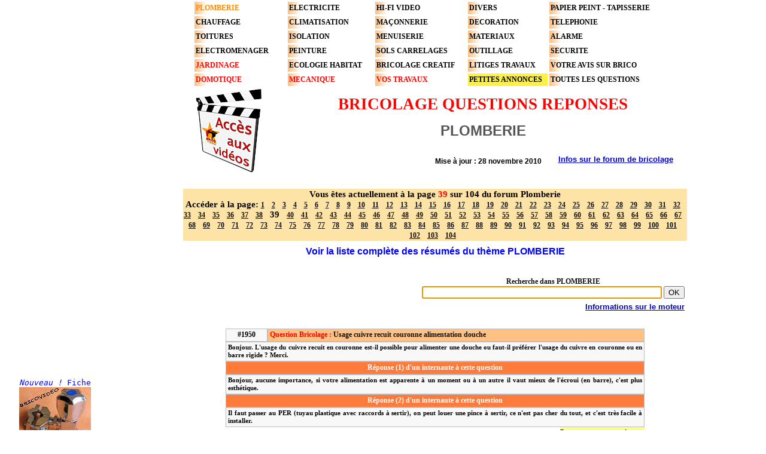

--- FILE ---
content_type: text/html
request_url: http://bricolage.bricovideo.com/videos/bricolage_videos/video/haut_debit/coller-tubes-pvc-colle.htm
body_size: 35162
content:
<!DOCTYPE html PUBLIC "-//W3C//DTD XHTML 1.0 Strict//EN" "http://www.w3.org/TR/xhtml1/DTD/xhtml1-strict.dtd">
<LINK REL="shortcut icon" HREF="http://www.bricovideo.com/favicon.ico">
<HTML>
<HEAD>
<TITLE>Coller des tubes en PVC problèmes avec la colle astuce conseils forum bricolage plomberie WC bouché</TITLE>
<META HTTP-EQUIV='title' CONTENT="Coller des tubes en PVC problèmes avec la colle astuce conseils forum bricolage plomberie WC bouché">
<META HTTP-EQUIV='Content-Type' CONTENT='text/html; charset=iso-8859-1'>
<META NAME='ROBOTS' CONTENT='INDEX,FOLLOW'>
<!--CE SITE A DE VRAIES VIDEOS SUR LE BRICOLAGE PAS COMME CERTAINS SITES QUI NE SONT QUE DES LIENS COMMERCIAUX.-->
<META name='description' content="Forum Plomberie conseils PVC problèmes avec la colle bricolage">
<META name='keywords' content='Forum, Plomberie, conseils, PVC, problèmes, colle, bricolage'>
<META name='revisit-after' content='5 days'>
<META http-equiv='Content-Language' content='fr-FX'>
<META name='author' content='equipe de bricoleurs de bricovideo'>
<LINK rel=stylesheet type='text/css' href='../../../../outils/bricolage-videos.css'>
<meta http-equiv='Cache-Control' CONTENT='no-cache'>
<meta http-equiv='Pragma' CONTENT='no-cache'>
<meta http-equiv='EXPIRES' CONTENT='0'>
<meta name="DC.Description" content="Forum plomberie Page Bricolage conseils N° 39 haut débit">
<meta name="DC.Title" content="Forum plomberie COLLER DES TUBES EN PVC PROBLÈMES AVEC LA COLLE ASTUCE CONSEILS FORUM BRICOLAGE PLOMBERIE WC BOUCHÉ">
<meta name="DC.Creator" content="BRICOVIDEO">
<meta name="DC.Publisher" content="http://www.bricovideo.com/">
<meta name="DC.Rights" content="http://www.bricovideo.com/">
<meta name="DC.Format" content="text/html">
<meta name="DC.Date" content="2007">
<meta name="DC.Language" scheme="RFC1766" content="fr">
<meta name="identifier-url" content="http://www.bricovideo.com/">
<meta name="copyright" content="© BRICOVIDEO - Tous droits réservés">
<meta name="expires" content="never">
<meta name="revisit-after" content="3 days">
<meta name="rating" content="General">
<meta name="distribution" content="Global">
<meta name="audience" content="all">
<meta name="category" content="FORUM,PLOMBERIE,Bricolage">
<meta name="DC.Subject" content="Forum PLOMBERIE">
<SCRIPT type='text/javascript' LANGUAGE='JavaScript'  src='../../../../outils/preload.js'></SCRIPT>
<SCRIPT type='text/javascript' LANGUAGE='JavaScript' src='../../../../outils/setuproll.js'></SCRIPT>
<SCRIPT type='text/javascript' LANGUAGE='JavaScript'>
nav = navigator.appName.substring(0,3);
ver = navigator.appVersion.substring(0,1)
function addFav()
{
if (nav == "Mic" && ver >= 4)
{
url_site="http://www.bricovideo.com";
titre_site = "bricovideo";
document.write('<A HREF="#" onMouseOver="change(')
document.write("'boutonb',bouton_1b)")
document.write('" onMouseOut="change(')
document.write("'boutonb',bouton_0b)")
document.write('" onClick="window.external.AddFavorite(url_site, titre_site);return(false);"><img src="http://www.bricovideo.com/2d/26.png" BORDER=0 ALT="Ajouter BRICOVIDEO.COM à vos Favoris" NAME="boutonb"></A>')
}}

</SCRIPT><STYLE TYPE="text/css">
<!--
@media all {
.pichov {top: -80px;left: 0px;position: relative;z-index: 0;
}
.toto1 {font-family: Verdana;font-size: 8pt;font-weight: 500;text-align: justify;}
.bricolage-videos {font-family: Verdana;font-size: 8pt;font-weight: 600; text-align: justify;
}

.men12 {font-family: Verdana; font-size: 9pt; font-weight: 700; white-space: nowrap;}
A.docmot:link {color: #0000CC;text-decoration: underline ;font-family: Arial; font-size: 10pt; font-weight: 700; white-space: nowrap;}
A.docmot:visited { color: #0000CC;text-decoration: underline ;font-family: Arial; font-size: 10pt; font-weight: 700;}
A.docmot:active { color: #0000CC;font-family: Arial; font-size: 10pt; font-weight: 700;}
A.docmot:hover {color: #FF9900;text-decoration: none ;font-family: Arial; font-size: 10pt; font-weight: 700;}
A.menudo:link {color: #000000;text-decoration: none ;font-family: Verdana; font-size: 9pt; font-weight: 700; white-space: nowrap;}
A.menudo:visited { color: #000000;text-decoration: none ;font-family: Verdana; font-size: 9pt; font-weight: 700;}
A.menudo:active { color: #000000;font-family: Verdana; font-size: 9pt; font-weight: 700;}

A.menudo:hover {color: #FF9900; background-color: #FFFFFF;}
.questions-reponses {font-family: Verdana; color: #111111; font-size: 9pt; font-weight: 700; text-align:left;}
A.docmot2:link {color: #0000CC;text-decoration: underline ;font-family: Arial; font-size: 10pt; font-weight: 900; white-space: nowrap;}
A.docmot2:visited { color: #0000CC;text-decoration: underline ;font-family: Arial; font-size: 10pt; font-weight: 900;}
A.docmot2:active { color: #0000CC;font-family: Arial; font-size: 10pt; font-weight: 900;}
A.docmot2:hover {color: #FF9900;text-decoration: none ;font-family: Arial; font-size: 10pt; font-weight: 900;}
.bricolage {font-family: Verdana; font-size: 9pt; font-weight: 700;}
#menu_horizontal kbd{top:0; left:12px; position:absolute;}
html>body #menu_horizontal kbd{position:fixed;}
* html{overflow:hidden;}
* body{height:100%; overflow:auto;}
P {margin-top: 0%; margin-bottom: 0%; margin-left: 0%; margin-right: 0%; padding-top: 0%; padding-bottom: 0%; padding-left: 0%; padding-right: 0%; }
table.adds td { border-bottom: 1pt solid #bdbdbd; border-top: 1pt solid #bdbdbd; border-left: 1pt solid #bdbdbd; border-right: 1pt solid #bdbdbd; padding-top: 2pt; padding-bottom: 2pt; padding-left: 2pt; padding-right: 2pt;}}
-->
</STYLE>

</HEAD>
<BODY  VLINK="#000000" LINK="#000000" ALINK="#000000" leftmargin="0" topmargin="0" marginwidth="0" marginheight="0">
<CENTER><table CELLPADDING=0 CELLSPACING=0 border="0" align="center" width="820"><tr><td align="center">
<noscript><center><span class="brico">&nbsp;&nbsp;<a href="http://www.bricovideo.com/informations_players.html"><h2>INFOS TELECHARGEMENT</a> * <a href="http://www.bricovideo.com/informations_securite.html">SECURITE AVERTISSEMENT</a> * <a href="http://www.bricovideo.com/materiel_bricolage.html">LIENS UTILES</a>&nbsp;&nbsp;<br><a href="http://www.bricovideo.com/video_haut_debit.html">VIDEOS HAUT-DEBIT</a> * <a href="http://www.bricovideo.com/bd/video_bas_debit.html">VIDEOS MODEM</a> * <a href="http://www.bricovideo.com/videos_en_projet.html">VIDEOS EN PROJET</a><br> <a href="http://www.bricovideo.com/edito.html">EDITO</a> * <a href="http://www.bricovideo.com/informations_securite.html">EQUIPE BRICO</a> * <a href="http://www.bricovideo.com/bricovideo.html">INFOS SITE</a> * <a href="http://bricolage.bricovideo.com/fiches_photos_bricolage-video.html">FICHES PHOTO BRICOLAGE</a><br><a href="http://www.bricolage.name/dictionnaire-encyclopedie-bricolage-outillage.html"></a> * <a href="http://www.bricovideo.com/Bricovideo-Videos-en-streaming-sur-le-bricolage.html">NETHIQUE - NETIQUETTE</a> * </h2></span><br><h1>BRICOVIDEO, c' est LE BRICOLAGE EN VIDEO, avec des VIDEOS GRATUITES de BRICOLAGE</h1></center></noscript>
</TD></TR></TABLE>
<!------- Tableau 1------>
<TABLE width="820" CELLPADDING=0 CELLSPACING=0 border=0 align="center">
<tr valign="top"><td align="center" width="150">
<br><img src="http://www.bricovideo.com/2d/blank.gif" border="0" width="165">
</td><td align="center" width="815">
<!------- Tableau 3------>
<table CELLPADDING=2 CELLSPACING=3 border=0 width="815" class="men12" align="center">

<tr>
<td align="left" width="185" background="../outils/fondmenu.jpg" height="17"><a href="http://bricolage.bricovideo.com/videos/bricolage_videos/video/haut_debit/question-forum-plomberie-_fuite-robinet-mitigeur.html" class="menudo" title="PLOMBERIE Forum de bricolage"><font color='#fc8a0c'>PLOMBERIE</font></a></td>
<td align="left" width="140" background="../outils/fondmenu.jpg" height="17"><a href="http://bricolage.bricovideo.com/videos/bricolage_videos/video/haut_debit/probleme-branchement-electrique-lampes.htm" class="menudo" title="ELECTRICITE Forum de bricolage">ELECTRICITE</a></td>
<td align="left" width="150" background="../outils/fondmenu.jpg" height="17"><a href="http://bricolage.bricovideo.com/videos/bricolage_videos/video/haut_debit/reception_tnt_cherbourg.html" class="menudo" title="HI-FI - VIDEO Forum de bricolage">HI-FI VIDEO</a></td>
<td align="left" width="130" background="../outils/fondmenu.jpg" height="17"><a href="http://bricolage.bricovideo.com/videos/bricolage_videos/video/haut_debit/mur-briques-de-verre.html" class="menudo" title="DIVERS videos gratuites de bricolage">DIVERS</a></td>
<td align="left" width="210" background="../outils/fondmenu.jpg" height="17"><a href="http://bricolage.bricovideo.com/videos/bricolage_videos/video/haut_debit/conseils-pose-papier-peint-vynil.html" class="menudo" title="PAPIER PEINT TAPISSERIE videos gratuite de bricolage">PAPIER PEINT - TAPISSERIE</a></td>
</tr>
<tr>
<td align="left" background="../outils/fondmenu.jpg" height="17"><a href="http://bricolage.bricovideo.com/videos/bricolage_videos/video/haut_debit/questions_choisir_un_poele_a_bois.html" class="menudo" title="CHAUFFAGE Forum bricolage">CHAUFFAGE</a></td>
<td align="left" background="../outils/fondmenu.jpg" height="17"><a href="http://bricolage.bricovideo.com/videos/bricolage_videos/video/haut_debit/questions-reponses-panne-climatisation.html" class="menudo" title="Forum de bricolage CLIMATISATION">CLIMATISATION</a></td>
<td align="left" background="../outils/fondmenu.jpg" height="17"><a href="http://bricolage.bricovideo.com/videos/bricolage_videos/video/haut_debit/fixe-beton_cellulaire-sur-placo.htm" class="menudo" title="MAÇONNERIE vidéos de bricolage gratuit">MAÇONNERIE</a></td>
<td align="left" background="../outils/fondmenu.jpg" height="17"><a href="http://bricolage.bricovideo.com/videos/bricolage_videos/video/haut_debit/travaux_sur_les_forums_questions_reponses_deco.htm" class="menudo" title="DECORATION bricolage en vidéos">DECORATION</a></td>
<td align="left" background="../outils/fondmenu.jpg" height="17"><a href="http://bricolage.bricovideo.com/videos/bricolage_videos/video/haut_debit/plus-de-sonnerie-de-telephone.htm" class="menudo" title="Téléphonie ADSL Portable Telephone IP FREEBOX LIVEBOX WIFI">TELEPHONIE</a></td>
</tr>
<tr>
<td align="left" background="../outils/fondmenu.jpg" height="17"><a href="http://bricolage.bricovideo.com/videos/bricolage_videos/video/haut_debit/conseils-traitement-mousse-toiture.htm" class="menudo" title="TOITURE bricolage en vidéo">TOITURES</a></td>
<td align="left" background="../outils/fondmenu.jpg" height="17"><a href="http://bricolage.bricovideo.com/videos/bricolage_videos/video/haut_debit/isole-conseils-isolation-thermique-maison.html" class="menudo" title="ISOLATION videos gratuites de bricolage">ISOLATION</a></td>
<td align="left" background="../outils/fondmenu.jpg" height="17"><a href="http://bricolage.bricovideo.com/videos/bricolage_videos/video/haut_debit/transformation-escalier.html" class="menudo" title="MENUISERIE vidéos de bricolage gratuit">MENUISERIE</a></td>
<td align="left" background="../outils/fondmenu.jpg" height="17"><a href="http://bricolage.bricovideo.com/videos/bricolage_videos/video/haut_debit/pose-de-placo-ba13-dtu.html" class="menudo" title="MATERIAUX videos gratuites de bricolage">MATERIAUX</a></td>
<td align="left" background="../outils/fondmenu.jpg" height="17"><a href="http://bricolage.bricovideo.com/videos/bricolage_videos/video/haut_debit/alarme_aritech-zone-centrale.html" class="menudo" title="ALARME vidéos gratuites  de bricolage">ALARME</a></td>
</tr>
<tr>
<td align="left" background="../outils/fondmenu.jpg" height="17"><a href="http://bricolage.bricovideo.com/videos/bricolage_videos/video/haut_debit/panne-lave-linge-bosch-wfli-2440.html" class="menudo" title="Electromenager Machine à laver linge vaisselle">ELECTROMENAGER</a></td>
<td align="left" background="../outils/fondmenu.jpg" height="17"><a href="http://bricolage.bricovideo.com/videos/bricolage_videos/video/haut_debit/peinture-deco-murs.htm" class="menudo" title="Forum de PEINTURE bricolage">PEINTURE</a></td>
<td align="left" background="../outils/fondmenu.jpg" height="17"><a href="http://bricolage.bricovideo.com/videos/bricolage_videos/video/haut_debit/choisir-colle-carrelage-plexiglas.html" class="menudo" title="SOLS ET CARRELAGES video de bricolage">SOLS CARRELAGES</a></td>
<td align="left" background="../outils/fondmenu.jpg" height="17"><a href="http://bricolage.bricovideo.com/videos/bricolage_videos/video/haut_debit/adapter-chariot-combinee_lurem-sciage.html" class="menudo" title="OUTILLAGE videos  de bricolage gratuit">OUTILLAGE</a></td>
<td align="left" background="../outils/fondmenu.jpg" height="17"><a href="http://bricolage.bricovideo.com/videos/bricolage_videos/video/haut_debit/probleme-copropriete-visiophone-installation_telecommande.html" class="menudo" title="Forum de bricolage SECURITE">SECURITE</a></td>
</tr>

<tr>
<td align="left" background="../outils/fondmenu.jpg" height="17" title="Forum de bricolage JARDINAGE"><font color="#ff0000">JARDINAGE</font></td>
<td align="left" background="../outils/fondmenu.jpg" height="17"><a href="http://bricolage.bricovideo.com/videos/bricolage_videos/video/haut_debit/question_habitat_ecologique.html" class="menudo" title="Forum de bricolage ECOLOGIE-HABITAT">ECOLOGIE HABITAT</a></td>
<td align="left" background="../outils/fondmenu.jpg" height="17"><a href="http://bricolage.bricovideo.com/videos/bricolage_videos/video/haut_debit/construire-un-lit-mezzanine.html" class="menudo" title="Forum de bricolage BRICOLAGE CREATIF">BRICOLAGE CREATIF</a></td>
<td align="left" background="../outils/fondmenu.jpg" height="17"><a href="http://bricolage.bricovideo.com/videos/bricolage_videos/video/haut_debit/caution-etat-des-lieux-appartement.htm" class="menudo" title="Forum de bricolage LITIGES TRAVAUX DROITS BATIMENT CONSTRUCTION">LITIGES TRAVAUX</a></td>
<td align="left" background="../outils/fondmenu.jpg" height="17"><a href="http://bricolage.bricovideo.com/videos/bricolage_videos/video/haut_debit/gratuites/conseils-pratiques-de-bricolage.htm" class="menudo" title="Forum de bricolage AVIS FORUM BRICOLEUR">VOTRE AVIS SUR BRICO</a></td>
</tr>


<tr>
<td align="left" background="../outils/fondmenu.jpg" height="17" title="Forum de bricolage DOMOTIQUE"><font color="#ff0000">DOMOTIQUE</font></td>
<td align="left" background="../outils/fondmenu.jpg" height="17" title="Forum de bricolage MECANIQUE"><font color="#ff0000">MECANIQUE</font></td>
<td align="left" background="../outils/fondmenu.jpg" height="17" title="Forum de bricolage VOS TRAVAUX"><font color="#ff0000">VOS TRAVAUX</font></td>
<td align="left" bgcolor=#fbf043 height="17" title="PETITES ANNONCES de bricolage Ouverture prochaine"><a href="http://petites-annonces-bricolage.com/" class="menudo">PETITES ANNONCES</a></td>
<td align="left" background="../outils/fondmenu.jpg" height="17"><a href="http://bricolage.bricovideo.com/videos/bricolage_videos/video/haut_debit/bricolage_videos.html" class="menudo" title="Tous les thèmes de bricolage">TOUTES LES QUESTIONS</a></td></tr>


<tr valign="middle">
<td><A href="http://www.bricovideo.com/travaux-de-plomberie.htm" onMouseOver="change('boutonj',bouton_1j)" onMouseOut="change('boutonj',bouton_0j)"><img src="http://www.bricovideo.com/2d/retour_videos_02.png" NAME="boutonj" alt="Accueil BRICOVIDEO" border="0"></A><br></td>
<td height="64" colspan="8" align="center"><span class="titre"><font color="#ff0000" title="QUESTIONS-REPONSES VIDEOS GRATUITES DE BRICOLAGE">BRICOLAGE QUESTIONS REPONSES</font></span><br><br><h1 title="VIDEOS QUESTIONS  DE PLOMBERIE" style="display: inline;">PLOMBERIE</h1>
<br><table><tr><td width="25%"><img src="http://bricolage.bricovideo.com/outils/blank.gif" width="233" height="15" border="0" align="right"></td><td class="titre2" width="50%"></td><td width="25%"></td></tr><tr><td width="25%"></td><td class="titre2" align="center"><span style="font-family: Arial; font-size: 9pt; font-weight: 700;">Mise à jour : 28 novembre 2010</span></td><td width="25%" align="right">&nbsp;&nbsp;&nbsp;&nbsp;&nbsp;&nbsp;&nbsp;&nbsp;<a href="http://www.bricovideo.com/informatique-bricolage.htm" class="docmot2">Infos&nbsp;sur&nbsp;le&nbsp;forum&nbsp;de&nbsp;bricolage</a></td></tr></table></td></tr></table></td></tr>
<tr valign="top"><TD width="160" rowspan="1212" height="100%"><table height = "100%"><tr valign="top"><td height = "600"><img src="http://bricolage.bricovideo.com/outils/blank.gif" width="164" height="605" border="0"></td></tr></table>

</TD><TD align="center">

<!------- Tableau 3b------>
<table><TR><TD height="3"></TD></TR><tr><td height="5"></td></tr><tr><td class="intro4" bgcolor="#fee3a7" style="font-size: 11pt;">Vous &ecirc;tes actuellement &agrave; la page <font color="#ff0000">39</font> sur 104 du forum Plomberie<br>Acc&eacute;der &agrave; la page: <a href="bricolage_videos_plomberie.html" class="pagenc2"><u class="pagenc2">1</u></a> &nbsp; <a href="plomberie-robinet.html" class="pagenc2"><u class="pagenc2">2</u></a> &nbsp; <a href="plomberie-robinet-fuites.html" class="pagenc2"><u class="pagenc2">3</u></a> &nbsp; <a href="plomberie-depannage-bricolage.htm" class="pagenc2"><u class="pagenc2">4</u></a> &nbsp; <a href="plomberie.htm" class="pagenc2"><u class="pagenc2">5</u></a> &nbsp; <a href="reparation_plomberie.htm" class="pagenc2"><u class="pagenc2">6</u></a> &nbsp; <a href="renovation_salle_de_bain.htm" class="pagenc2"><u class="pagenc2">7</u></a> &nbsp; <a href="problemes_de_plomberie.htm" class="pagenc2"><u class="pagenc2">8</u></a> &nbsp; <a href="plomberie_maison.htm" class="pagenc2"><u class="pagenc2">9</u></a> &nbsp; <a href="magasin-de-bricolage.htm" class="pagenc2"><u class="pagenc2">10</u></a> &nbsp; <a href="salle_de_bain_plomberie.htm" class="pagenc2"><u class="pagenc2">11</u></a> &nbsp; <a href="robinetterie.htm" class="pagenc2"><u class="pagenc2">12</u></a> &nbsp; <a href="robinetteries-sanitaire.htm" class="pagenc2"><u class="pagenc2">13</u></a> &nbsp; <a href="devis-plombier.htm" class="pagenc2"><u class="pagenc2">14</u></a> &nbsp; <a href="robinetterie_salle-de-bains.htm" class="pagenc2"><u class="pagenc2">15</u></a> &nbsp; <a href="plomberie-chauffage-forum.htm" class="pagenc2"><u class="pagenc2">16</u></a> &nbsp; <a href="reparer_une-fuite.htm" class="pagenc2"><u class="pagenc2">17</u></a> &nbsp; <a href="tuyauterie-cuivre.htm" class="pagenc2"><u class="pagenc2">18</u></a> &nbsp; <a href="probleme-plomberie.htm" class="pagenc2"><u class="pagenc2">19</u></a> &nbsp; <a href="bricolage-forum-plomberie.htm" class="pagenc2"><u class="pagenc2">20</u></a> &nbsp; <a href="bricoleurs-plomberie.htm" class="pagenc2"><u class="pagenc2">21</u></a> &nbsp; <a href="groupe_securite_chauffe-eau.htm" class="pagenc2"><u class="pagenc2">22</u></a> &nbsp; <a href="ballon_eau_chaude.htm" class="pagenc2"><u class="pagenc2">23</u></a> &nbsp; <a href="bricolage-per.htm" class="pagenc2"><u class="pagenc2">24</u></a> &nbsp; <a href="wc-broyeurs.htm" class="pagenc2"><u class="pagenc2">25</u></a> &nbsp; <a href="fuites-baignoire-questions-bricolage.htm" class="pagenc2"><u class="pagenc2">26</u></a> &nbsp; <a href="amenager-maison-plomberie.htm" class="pagenc2"><u class="pagenc2">27</u></a> &nbsp; <a href="soudure-bricolage-plomberie.htm" class="pagenc2"><u class="pagenc2">28</u></a> &nbsp; <a href="bruits-plomberie.htm" class="pagenc2"><u class="pagenc2">29</u></a> &nbsp; <a href="pression-ballon-d_eau-chaude.htm" class="pagenc2"><u class="pagenc2">30</u></a> &nbsp; <a href="conseils-travaux-de_plomberie.htm" class="pagenc2"><u class="pagenc2">31</u></a> &nbsp; <a href="installation-plomberie-per-fuites.htm" class="pagenc2"><u class="pagenc2">32</u></a> &nbsp; <a href="pression-ballon-eau-chaude.htm" class="pagenc2"><u class="pagenc2">33</u></a> &nbsp; <a href="installation-robinet-salle-de-bain.htm" class="pagenc2"><u class="pagenc2">34</u></a> &nbsp; <a href="forum-renovation-plomberie-bricolage.htm" class="pagenc2"><u class="pagenc2">35</u></a> &nbsp; <a href="bricolage-forum-plomberie-conseils-des-bricoleurs.htm" class="pagenc2"><u class="pagenc2">36</u></a> &nbsp; <a href="reparer-fuite-chasse-d-eau.htm" class="pagenc2"><u class="pagenc2">37</u></a> &nbsp; <a href="reponses-forum-plomberie.html" class="pagenc2"><u class="pagenc2">38</u></a> &nbsp; <span class="pagenc1">39 &nbsp; </span><a href="tarifs-plomberie-prix-remplacement-wc.htm" class="pagenc2"><u class="pagenc2">40</u></a> &nbsp; <a href="questions-forum-plomberie-toilettes-bouchees.htm" class="pagenc2"><u class="pagenc2">41</u></a> &nbsp; <a href="reparer-fuite-plomberie.htm" class="pagenc2"><u class="pagenc2">42</u></a> &nbsp; <a href="silicone-filasse-ruban-de-teflon.htm" class="pagenc2"><u class="pagenc2">43</u></a> &nbsp; <a href="question-forum-plomberie_cuivre_oo_per.htm" class="pagenc2"><u class="pagenc2">44</u></a> &nbsp; <a href="joints_robinets_probleme-plomberie.htm" class="pagenc2"><u class="pagenc2">45</u></a> &nbsp; <a href="siphon-canalisation-evier-bouchee.htm" class="pagenc2"><u class="pagenc2">46</u></a> &nbsp; <a href="recherche-de-fuite-tuyaux-maison.htm" class="pagenc2"><u class="pagenc2">47</u></a> &nbsp; <a href="installer-robinet-travaux_forum_plomberie-bricolage.htm" class="pagenc2"><u class="pagenc2">48</u></a> &nbsp; <a href="temperature-production-eau-chaude-detartrer-chaudiere.html" class="pagenc2"><u class="pagenc2">49</u></a> &nbsp; <a href="probleme-evacuation-des-wc-installation-sanitaire.htm" class="pagenc2"><u class="pagenc2">50</u></a> &nbsp; <a href="pb-pression-eau-chaude_forum_plomberie.htm" class="pagenc2"><u class="pagenc2">51</u></a> &nbsp; <a href="conseils-travaux-plomberie-evacuation-bouchee-lavabo-robinets-d_arret.htm" class="pagenc2"><u class="pagenc2">52</u></a> &nbsp; <a href="pose-baignoire-conseils-bricolage-plomberie.htm" class="pagenc2"><u class="pagenc2">53</u></a> &nbsp; <a href="changer-joint-robinet_de_lavabo.htm" class="pagenc2"><u class="pagenc2">54</u></a> &nbsp; <a href="forum_depannage_plomberie_probleme-eau-chaude-douche.htm" class="pagenc2"><u class="pagenc2">55</u></a> &nbsp; <a href="raccorder-tuyaux-en-pvc-colle.htm" class="pagenc2"><u class="pagenc2">56</u></a> &nbsp; <a href="forum_plomberie-choisir-chaudiere-electrique.htm" class="pagenc2"><u class="pagenc2">57</u></a> &nbsp; <a href="choisir-type-chauffage-maison-questions.htm" class="pagenc2"><u class="pagenc2">58</u></a> &nbsp; <a href="fermeture-robinet-arrivee-d_eau-appartement.htm" class="pagenc2"><u class="pagenc2">59</u></a> &nbsp; <a href="percage-tuyau-sous-la-maison.htm" class="pagenc2"><u class="pagenc2">60</u></a> &nbsp; <a href="rearmement-manuel-chaudiere-chauffe-eau.htm" class="pagenc2"><u class="pagenc2">61</u></a> &nbsp; <a href="bricolage_astuces-conseils-forum_plomberie.htm" class="pagenc2"><u class="pagenc2">62</u></a> &nbsp; <a href="astuces-forum-plomberie-recuperation-eaux-de-pluie.htm" class="pagenc2"><u class="pagenc2">63</u></a> &nbsp; <a href="plomberie_reparation_des_fuites_d_eau.htm" class="pagenc2"><u class="pagenc2">64</u></a> &nbsp; <a href="probleme_pression_douche_plomberie_per.html" class="pagenc2"><u class="pagenc2">65</u></a> &nbsp; <a href="fiches_conseils_bricolage_plomberie.htm" class="pagenc2"><u class="pagenc2">66</u></a> &nbsp; <a href="reducteur_de_pression_forum_plomberie.html" class="pagenc2"><u class="pagenc2">67</u></a> &nbsp; <a href="vidanger_installation_plomberie.htm" class="pagenc2"><u class="pagenc2">68</u></a> &nbsp; <a href="remplacement_robinet_question_forum_plomberie.html" class="pagenc2"><u class="pagenc2">69</u></a> &nbsp; <a href="questions_depannage_plomberie.htm" class="pagenc2"><u class="pagenc2">70</u></a> &nbsp; <a href="astuces_bricolage_forum_plomberie.html" class="pagenc2"><u class="pagenc2">71</u></a> &nbsp; <a href="chaudiere_a_gaz_chauffage_et_sanitaire.html" class="pagenc2"><u class="pagenc2">72</u></a> &nbsp; <a href="probleme_canalisation_bouchee.html" class="pagenc2"><u class="pagenc2">73</u></a> &nbsp; <a href="comment_brancher_une_machine_a_laver.htm" class="pagenc2"><u class="pagenc2">74</u></a> &nbsp; <a href="fuite_lavabo_evacuation.html" class="pagenc2"><u class="pagenc2">75</u></a> &nbsp; <a href="bricolage_plomberie_conseils_astuces_des_bricoleurs.html" class="pagenc2"><u class="pagenc2">76</u></a> &nbsp; <a href="branchement_alimentation_salle_de_bains_raccord_per.html" class="pagenc2"><u class="pagenc2">77</u></a> &nbsp; <a href="forum_conseils_bricolage_plomberie_question_evacuation_salle_de_bain.html" class="pagenc2"><u class="pagenc2">78</u></a> &nbsp; <a href="probleme_eau-chaude_chauffe_eau.html" class="pagenc2"><u class="pagenc2">79</u></a> &nbsp; <a href="questions_plomberie_adoucisseur_d_eau.html" class="pagenc2"><u class="pagenc2">80</u></a> &nbsp; <a href="pb-racordement_evacuation_evier_lave-vaisselle.html" class="pagenc2"><u class="pagenc2">81</u></a> &nbsp; <a href="question_bricolage_forum_plomberie.html" class="pagenc2"><u class="pagenc2">82</u></a> &nbsp; <a href="probleme_lavabo_bouche_par_des_cheveux.htm" class="pagenc2"><u class="pagenc2">83</u></a> &nbsp; <a href="fuites_tuyau_arrivee_d_eau_wc.htm" class="pagenc2"><u class="pagenc2">84</u></a> &nbsp; <a href="conseils_fixation_robinet_mitigeur_grohe.html" class="pagenc2"><u class="pagenc2">85</u></a> &nbsp; <a href="raccordement_plomberie_chauffe-eau_tuyau_evacuation_eaux_usees.html" class="pagenc2"><u class="pagenc2">86</u></a> &nbsp; <a href="question_plomberie_fuites_tuyau_polyethylene.htm" class="pagenc2"><u class="pagenc2">87</u></a> &nbsp; <a href="fuites_plomberie_ferme_le_robinet_coule.htm" class="pagenc2"><u class="pagenc2">88</u></a> &nbsp; <a href="probleme_chauffe-eau_eau_tiede_reglage_temperature_thermostat.html" class="pagenc2"><u class="pagenc2">89</u></a> &nbsp; <a href="plomberie_remplacer_groupe_de_securite.html" class="pagenc2"><u class="pagenc2">90</u></a> &nbsp; <a href="chauffage-souder-ou-braser.html" class="pagenc2"><u class="pagenc2">91</u></a> &nbsp; <a href="bricolage_forum_plomberie.htm" class="pagenc2"><u class="pagenc2">92</u></a> &nbsp; <a href="reparation-forum-plomberie.html" class="pagenc2"><u class="pagenc2">93</u></a> &nbsp; <a href="questions-forum-plomberie-panne-sanibroyeur-sanipack.htm" class="pagenc2"><u class="pagenc2">94</u></a> &nbsp; <a href="probleme-mitigeur-de-douche-forum-plomberie.html" class="pagenc2"><u class="pagenc2">95</u></a> &nbsp; <a href="alimentation-nourrice-tuyau-per-questions-plomberie.htm" class="pagenc2"><u class="pagenc2">96</u></a> &nbsp; <a href="facture-prix-depannage-plomberie.htm" class="pagenc2"><u class="pagenc2">97</u></a> &nbsp; <a href="conseils-des-internautes-bricolage-plomberie.html" class="pagenc2"><u class="pagenc2">98</u></a> &nbsp; <a href="changer-le-joint-dun-robinet.html" class="pagenc2"><u class="pagenc2">99</u></a> &nbsp; <a href="probleme-chasse-deau-bricolage-plomberie.htm" class="pagenc2"><u class="pagenc2">100</u></a> &nbsp; <a href="q-forum-plomberie-levier-de-mitigeur.htm" class="pagenc2"><u class="pagenc2">101</u></a> &nbsp; <a href="fuite-d-eau-raccordement-plomberie.html" class="pagenc2"><u class="pagenc2">102</u></a> &nbsp; <a href="tuyaux-raccords-plomberie.html" class="pagenc2"><u class="pagenc2">103</u></a> &nbsp; <a href="question-forum-plomberie-_fuite-robinet-mitigeur.html" class="pagenc2"><u class="pagenc2">104</u></a> &nbsp; <br></td></tr>

<tr valign="middle"><td align="center" height="30" class="carmen2"><A href="joint-robinet-mitigeur.htm" class="blue12">Voir la liste compl&egrave;te des r&eacute;sum&eacute;s du th&egrave;me PLOMBERIE</a></td></tr>
<tr><td><table><tr valign="bottom"><td align="center"><center><object id="Generic1" classid="clsid:D27CDB6E-AE6D-11cf-96B8-444553540000" codebase="http://download.macromedia.com/pub/shockwave/cabs/flash/swflash.cab#version=5,0,0,0" height="48" width="384">
<param name="movie" value="questions-bricolage.swf"><param name="quality" value="high"><param name="scale" value="ExactFit"><param name="play" value="true"><param name="loop" value="true"><param name="wmode" value="transparent"><embed src="questions-bricolage.swf" autoplay="true" pluginspage="http://www.macromedia.com/go/getflashplayer" type="application/x-shockwave-flash" scale="exactfit" quality="high" play="true" loop="true" height="48" width="384" wmode="transparent"><noembed><br><a href="http://www.bricovideo.com/question_bricolage.html">QUESTIONS DE BRICOLAGE</a> : Si vous désirez poser une question de bricolage,<br> cliquez ici ou sur l'icône "Questions" en bas de page</noembed></object></center></td><td align="right" rowspan="2"><img src="http://bricolage.bricovideo.com/outils/blank.gif" width="3" height="15" border="0" align="right"></td><td align="center"><center>

<form action="http://bricovideo.bricoo.com/index.php?bricolage=PLOMBERIE" method="post"><input type="hidden" name="debit" value="haut"><input type="hidden" name="theme" value="plomberie">
<font class="votr"><br>Recherche dans PLOMBERIE<br><input type="text" name="requete" id="reqinput" value="" size="48">
<SCRIPT type='text/javascript' LANGUAGE='JavaScript'>
document.getElementById('reqinput').focus();
</SCRIPT>
<input type="submit" value="OK">
</center></td></tr><tr valign="top"><td align="center"></td><td align="right"><a href="http://bricovideo.bricoo.com/recherche_bricolage.htm" class="docmot">Informations sur le moteur</a></form></td></tr><tr><td height="17"></td></tr>
</table></td></tr>
<!------- Questions ------>

<!------- debut------>


<TR><TD align="center"><a name="plomberie-39-1950-haut"></a><table border="0" class="adds" CELLPADDING=1 CELLSPACING=0 width="700" bgcolor="#f8f8f8"><tr><td align="left" class="intro">#1950</td><td bgcolor="#ffc184" class="questions-reponses" width="90%"><font color="red">Question Bricolage : </font>Usage cuivre recuit couronne alimentation douche</td></tr>

<tr><td class="bricolage-videos" colspan="2"> Bonjour. L'usage du cuivre recuit en couronne est-il possible pour alimenter une douche ou faut-il pr&eacute;f&eacute;rer l'usage du cuivre en couronne ou en barre rigide ? Merci.<br />
</td></tr>



<tr><td bgcolor="#ff7b3c" class="intro" colspan="2"><font color="#ffffff">R&eacute;ponse (1) d'un internaute &agrave; cette question</font></td></tr>

<tr><td class="bricolage-videos" colspan="2"><p> Bonjour, aucune importance, si votre alimentation est apparente &agrave; un moment ou &agrave; un autre il vaut mieux de l'&eacute;croui (en barre), c'est plus esth&eacute;tique. </p></td></tr>


<tr><td bgcolor="#ff7b3c" class="intro" colspan="2"><font color="#ffffff">R&eacute;ponse (2) d'un internaute &agrave; cette question</font></td></tr>

<tr><td class="bricolage-videos" colspan="2"><p> Il faut passer au PER (tuyau plastique avec raccords &agrave; sertir), on peut louer une pince &agrave; sertir, ce n'est pas cher du tout, et c'est tr&egrave;s facile &agrave; installer. </p></td></tr>
</table>

<table CELLPADDING=0 CELLSPACING=0 align="center" width="700">

<tr><td width="80%"></td><td class="intro" align="right" height="19" bgcolor="#faff8c"><font color="#ffffff"><a HREF="http://www.forum-plomberie.com/usage-cuivre-recuit-couronne-alimentation-douche.htm?question-plomberie=usage RECUIT" title="Donner une autre r&eacute;ponse"><u>Proposer une autre r&eacute;ponse</u></a></font></td></tr>

</table>

</TD></TR>

<tr><td class="titre2">- - - -</td></tr>



<TR><TD align="center"><a name="plomberie-39-1949-haut"></a><table border="0" class="adds" CELLPADDING=1 CELLSPACING=0 width="700" bgcolor="#f8f8f8"><tr><td align="left" class="intro">#1949</td><td bgcolor="#ffc184" class="questions-reponses" width="90%"><font color="red">Question Bricolage : </font>Recherche sch&eacute;ma de montage adoucisseur d'eau Fleck</td></tr>

<tr><td class="bricolage-videos" colspan="2"> Bonjour, j'ai r&eacute;cuper&eacute; un adoucisseur Fleck 5600 SE 30 litres, mais je n'ai pas le sch&eacute;ma de montage, pouvez-vous m'aider ? Merci.<br />
</td></tr>

</table>

<table CELLPADDING=0 CELLSPACING=0 align="center" width="700">

<tr><td width="80%"></td><td class="intro" align="right" height="19" bgcolor="#faff8c"><font color="#ffffff"><a HREF="http://www.forum-plomberie.com/schema-montage-adoucisseur-eau-fleck.html?question-plomberie=eau FLECK" title="Donner une  r&eacute;ponse"><u>Proposer une  r&eacute;ponse</u></a></font></td></tr>

</table>

</TD></TR>

<tr><td class="titre2">- - - -</td></tr>



<TR><TD align="center"><a name="plomberie-39-1948-haut"></a><table border="0" class="adds" CELLPADDING=1 CELLSPACING=0 width="700" bgcolor="#f8f8f8"><tr><td align="left" class="intro">#1948</td><td bgcolor="#ffc184" class="questions-reponses" width="90%"><font color="red">Question Bricolage : </font>Toilettes bouch&eacute;es</td></tr>

<tr><td class="bricolage-videos" colspan="2"> Bonjour &agrave; tous, nos toilettes sont bouch&eacute;es depuis plusieurs jours, sans raison (pas d'objet, ni produits hygi&eacute;niques), et apr&egrave;s avoir liqu&eacute;fi&eacute; avec des enzymes bio, l'eau s'est &eacute;coul&eacute;e, lentement puis d'un coup hier soir. Mais ce matin rebelote : mati&egrave;re liqu&eacute;fi&eacute;e au fond et si l'on tire la chasse, rien ou &eacute;coulement tr&egrave;s long. Nous sommes au 3e &eacute;tage, bras d'&eacute;vacuation derri&egrave;re la cuvette orient&eacute; &agrave; 30&deg; en descente gauche. Furet : sans r&eacute;sultat. Nous faisons nos besoins chez les copains et au travail. Mais cela ne peut pas durer. Devons-nous vraiment d&eacute;monter le tout ? Ou bien utiliser de l'acide sulfurique, ou chlorhydrique (pas bio). Louer un nettoyeur haute pression (allons-nous &ecirc;tre submerg&eacute;s par une vague de crottes ? ah, ah surprise). Nos neveux viennent d&icirc;ner dimanche et c'est la cata (moins qu'en Birmanie, bien s&ucirc;r, mais pour l'heure, c'est l&agrave; le probl&egrave;me). Nous avons d&eacute;j&agrave; lu tous vos conseils, mais AU SECOURS ! Merci, B&eacute;n&eacute;dicte et Val&eacute;rie from Marseille.<br />
</td></tr>



<tr><td bgcolor="#ff7b3c" class="intro" colspan="2"><font color="#ffffff">R&eacute;ponse (1) d'un internaute &agrave; cette question</font></td></tr>

<tr><td class="bricolage-videos" colspan="2"><p> Bonjour, ma r&eacute;ponse viendra malheureusement apr&egrave;s le passage de vos neveux. L'humour de votre SOS me laisse supposer que vous n'&ecirc;tes pas encore au bord du suicide, c'est ce qui vous sauvera. D&eacute;j&agrave;, un indice : si vous avez des &eacute;tages au-dessus de vous, et que les rejets (euph&eacute;misme) des voisins du dessus ne remontent pas chez vous, &ccedil;a voudrait dire que ce n'est pas la colonne principale qui est bouch&eacute;e, donc que &ccedil;a se passe entre votre sortie de votre WC et son raccordement &agrave; la colonne (peut-&ecirc;tre juste &agrave; l'endroit du raccordement, s'il a &eacute;t&eacute; fait &agrave; la hussarde).<br />
Le mieux serait d'essayer de voir o&ugrave; passent les tuyaux pour rejoindre la colonne, (peut-&ecirc;tre dans des communs), pour voir s'il n'y a pas, au niveau de la "culotte" de jonction, un tampon de visite, qui vous permettrait un passage de furet plus efficace, parce que proche du point o&ugrave; se trouve le "bouchon".<br />
Si ce n'est pas accessible, avant de d&eacute;clencher l'artillerie lourde (m&ecirc;me si le nettoyeur haute pression est &agrave; la mode !) vous pourriez essayer de trouver une pompe aspirante et refoulante, mais attention, ne prenez pas la ventouse gadget, prenez une vraie pompe de pro, qui vaut dans les 100 €, mais qui vous suivra la vie enti&egrave;re, le cas &eacute;ch&eacute;ant jusqu'en Birmanie. Ca se trouve dans les quincailleries un peu pro. Regardez par exemple sur google le d&eacute;boucheur Rothenberger 7.2070, c'est un peu &ccedil;a qu'il vous faudrait. Ca marche comme une pompe de v&eacute;lo, avec un gros diam&egrave;tre. En aspirant et en refoulant d'une mani&egrave;re un peu saccad&eacute;e, vous arriveriez peut-&ecirc;tre &agrave; d&eacute;loger le peigne qui s'est coinc&eacute; dans la culotte et a fini par agglom&eacute;rer les r&eacute;sidus formant bouchon. Mais vos neveux ne seront plus l&agrave; pour saluer l'exploit ! Allez, bon courage, gardez le moral. Positivez, pour le moment vous ne r&eacute;cup&eacute;rez pas chez vous ce qui vient d'en-dessus, c'est d&eacute;j&agrave; &ccedil;a ! Cordialement. JF </p></td></tr>
</table>

<table CELLPADDING=0 CELLSPACING=0 align="center" width="700">

<tr><td width="80%"></td><td class="intro" align="right" height="19" bgcolor="#faff8c"><font color="#ffffff"><a HREF="http://www.forum-plomberie.com/question-renovation-plomberie-toilettes-bouchees.htm?question-plomberie=BOUCHÉES bouchées" title="Donner une autre r&eacute;ponse"><u>Proposer une autre r&eacute;ponse</u></a></font></td></tr>

</table>

</TD></TR>

<tr><td class="titre2">- - - -</td></tr>



<TR><TD align="center"><a name="plomberie-39-1947-haut"></a><table border="0" class="adds" CELLPADDING=1 CELLSPACING=0 width="700" bgcolor="#f8f8f8"><tr><td align="left" class="intro">#1947</td><td bgcolor="#ffc184" class="questions-reponses" width="90%"><font color="red">Question Bricolage : </font>Mise en oeuvre regard de visite pour eaux us&eacute;es</td></tr>

<tr><td class="bricolage-videos" colspan="2"> Je dois poser un regard de visite pour mes eaux us&eacute;es &eacute;vacu&eacute;es vers le r&eacute;seau communal. Le regard sera &agrave; une profondeur de 3,50 m&egrave;tres donc je dois confectionner un puits de visite de cette profondeur ! Quelles sont les dimensions et les mat&eacute;riaux recommand&eacute;s pour fabriquer ce puits afin de descendre au niveau du regard en toute s&eacute;curit&eacute; ? Merci de votre aide.<br />
</td></tr>



<tr><td bgcolor="#ff7b3c" class="intro" colspan="2"><font color="#ffffff">R&eacute;ponse (1) d'un internaute &agrave; cette question</font></td></tr>

<tr><td class="bricolage-videos" colspan="2"><p>Il faut couler un radier en b&eacute;ton avec armature, les parois soit en parpaing, et le mieux c'est faire un coffrage et couler le tout en b&eacute;ton. (14/08/10)</p></td></tr>
</table>

<table CELLPADDING=0 CELLSPACING=0 align="center" width="700">

<tr><td width="80%"></td><td class="intro" align="right" height="19" bgcolor="#faff8c"><font color="#ffffff"><a HREF="http://www.forum-plomberie.com/regard-visite-pour-eaux-usees.html?question-plomberie=en MISE" title="Donner une autre r&eacute;ponse"><u>Proposer une autre r&eacute;ponse</u></a></font></td></tr>

</table>

</TD></TR>

<tr><td class="titre2">- - - -</td></tr>



<TR><TD align="center"><a name="plomberie-39-1946-haut"></a><table border="0" class="adds" CELLPADDING=1 CELLSPACING=0 width="700" bgcolor="#f8f8f8"><tr><td align="left" class="intro">#1946</td><td bgcolor="#ffc184" class="questions-reponses" width="90%"><font color="red">Question Bricolage : </font>Amener eau froide de la salle de bains au balcon</td></tr>

<tr><td class="bricolage-videos" colspan="2"> Bonjour, je voudrais apporter l'eau froide sur le balcon de mon appartement &agrave; partir de la salle de bain. Il faut pour cela traverser 2 pi&egrave;ces. Le mieux serait d'encastrer les 2 conduites (1 pour brancher un programmeur pour arroser, l'autre pour un robinet ou 1/4 de tour) :<br />
- Est-il possible d'encastrer les conduites ?<br />
- Quels mat&eacute;riaux utiliser cuivre, PVC, etc. ?<br />
- Faut-il mettre les conduites dans des gaines ? Quelles gaines ?<br />
- Quels risques et comment les &eacute;viter ? Risques de fuites, condensations, etc. Merci pour vos r&eacute;ponses.<br />
</td></tr>



<tr><td bgcolor="#ff7b3c" class="intro" colspan="2"><font color="#ffffff">R&eacute;ponse (1) d'un internaute &agrave; cette question</font></td></tr>

<tr><td class="bricolage-videos" colspan="2"><p> Une seule suffit et &agrave; l'ext&eacute;rieur, mettez un "y" pour avoir 2 sorties. L'encastrer, je pense que si il y a 2 pi&egrave;ces &agrave; traverser cela va vous engendrer beaucoup trop de travaux et de frais pour un seul tuyau, mais c'est possible. Si c'est en apparent c'est mieux du cuivre (en barre). Les gaines c'est pour l'encastr&eacute; et les travers&eacute;s (mur, cloison...). Apparemment l'utilisation de cette canalisation sera minime, donc il ne devrait pas y avoir de soucis. Ca aurait &eacute;t&eacute; un arrosage de jardin ou autre chose qui demande un d&eacute;bit important et de la pression, c'&eacute;tait totalement diff&eacute;rent. Mais l&agrave; pour un goutte &agrave; goutte et remplir un arrosoir ou un seau de temps en temps &ccedil;a devrait aller. Si mon appr&eacute;ciation sur l'utilisation de cette canalisation n'est pas la bonne, faites-moi le savoir car cela peut &ecirc;tre diff&eacute;rent. </p></td></tr>
</table>

<table CELLPADDING=0 CELLSPACING=0 align="center" width="700">

<tr><td width="80%"></td><td class="intro" align="right" height="19" bgcolor="#faff8c"><font color="#ffffff"><a HREF="http://www.forum-plomberie.com/eau-froide-la-salle-bains-balcon.html?question-plomberie=salle LA" title="Donner une autre r&eacute;ponse"><u>Proposer une autre r&eacute;ponse</u></a></font></td></tr>

</table>

</TD></TR>

<tr><td class="titre2">- - - -</td></tr>



<TR><TD align="center"><a name="plomberie-39-1945-haut"></a><table border="0" class="adds" CELLPADDING=1 CELLSPACING=0 width="700" bgcolor="#f8f8f8"><tr><td align="left" class="intro">#1945</td><td bgcolor="#ffc184" class="questions-reponses" width="90%"><font color="red">Question Bricolage : </font>R&eacute;nover baignoire &eacute;mail ab&icirc;m&eacute;</td></tr>

<tr><td class="bricolage-videos" colspan="2"> Existe-t-il une doublure pour baignoire dont l'&eacute;mail est ab&icirc;m&eacute; autour de la vidange ? Merci de vos conseils. </td></tr>

<tr><td bgcolor="#ff7b3c" class="intro" colspan="2"><font color="#ffffff">Notre r&eacute;ponse</font></td></tr>
<tr><td class="bricolage-videos" colspan="2"><p> Bonjour, il existe un grand nombre de soci&eacute;t&eacute;s, certaines sur Internet, qui proposent la r&eacute;novation de baignoire en installant une coque en r&eacute;sine dans votre ancienne baignoire en fonte ou en acier. Le prix moyen de la prestation, d&eacute;placement compris, varie de 600 € &agrave; 800 € en moyenne TTC. Mais vous avez la possibilit&eacute; d'acheter une coque et d'effectuer vos travaux vous-m&ecirc;me et cela vous co&ucirc;tera nettement moins cher. Cordialement.<br />
</p></td></tr>

</table>

<table CELLPADDING=0 CELLSPACING=0 align="center" width="700">

<tr><td width="80%"></td><td class="intro" align="right" height="19" bgcolor="#faff8c"><font color="#ffffff"><a HREF="http://www.forum-plomberie.com/maisons-renover-baignoire-email-abime.htm?question-plomberie=rénover BAIGNOIRE" title="Donner une autre r&eacute;ponse"><u>Proposer une autre r&eacute;ponse</u></a></font></td></tr>

</table>

</TD></TR>

<tr><td class="titre2">- - - -</td></tr>



<TR><TD align="center"><a name="plomberie-39-1944-haut"></a><table border="0" class="adds" CELLPADDING=1 CELLSPACING=0 width="700" bgcolor="#f8f8f8"><tr><td align="left" class="intro">#1944</td><td bgcolor="#ffc184" class="questions-reponses" width="90%"><font color="red">Question Bricolage : </font>Branchement illicite sur canalisation</td></tr>

<tr><td class="bricolage-videos" colspan="2"> Bonjour, mon probl&egrave;me se r&eacute;sume comme ceci, je suis propri&eacute;taire depuis 10 ans d'une maison individuelle et tous les 3, 4 ans je me retrouve bouch&eacute; au niveau des eaux us&eacute;es, mais sur la partie entre la chauss&eacute;e et mon regard. J'ai fait appel pour r&eacute;soudre le probl&egrave;me, ce qui me co&ucirc;te pour chaque intervention la somme de 150 &agrave; 200 euros et j'en ai profit&eacute; pour demander que l'on fasse une v&eacute;rification de la conduite. Et l&agrave; nous avons pu voir que mon voisin est raccord&eacute; sur ma canalisation et &agrave; peu pr&egrave;s &agrave; l'endroit o&ugrave; je me retrouve bouch&eacute; &agrave; chaque fois. Ma question est : Est-ce qu'il a le droit et quelles sont les solutions pour &eacute;viter que cela se reproduise ? Parce-que payer c'est juste, mais pour de bonnes raisons, merci pour les r&eacute;ponses ! </td></tr>

<tr><td bgcolor="#ff7b3c" class="intro" colspan="2"><font color="#ffffff">Notre r&eacute;ponse</font></td></tr>
<tr><td class="bricolage-videos" colspan="2"><p> Bonjour, votre question a &eacute;t&eacute; dupliqu&eacute;e dans le <a href="http://bricolage.bricovideo.com/videos/bricolage_videos/video/haut_debit/questions-litige-travaux.htm" class="blue12">Forum "Litiges travaux"</a>. Cordialement. Brigitte, mod&eacute;ratrice du Forum Plomberie. </p></td></tr>

</table>

<table CELLPADDING=0 CELLSPACING=0 align="center" width="700">

<tr><td width="80%"></td><td class="intro" align="right" height="19" bgcolor="#faff8c"><font color="#ffffff"><a HREF="http://www.forum-plomberie.com/branchement-illicite-sur-canalisation.html?question-plomberie=sur BRANCHEMENT" title="Donner une autre r&eacute;ponse"><u>Proposer une autre r&eacute;ponse</u></a></font></td></tr>

</table>

</TD></TR>

<tr><td class="titre2">- - - -</td></tr>



<TR><TD align="center"><a name="plomberie-39-1943-haut"></a><table border="0" class="adds" CELLPADDING=1 CELLSPACING=0 width="700" bgcolor="#f8f8f8"><tr><td align="left" class="intro">#1943</td><td bgcolor="#ffc184" class="questions-reponses" width="90%"><font color="red">Question Bricolage : </font>Fuite d'eau canalisation sous chape</td></tr>

<tr><td class="bricolage-videos" colspan="2"> Bonjour, voil&agrave; 2 jours que ma canalisation d'eau chaude fuit (au niveau de la salle de bain) et cela ne m'a pos&eacute; aucun probl&egrave;me vu que la canalisation &eacute;tait sous chape. Cela a pos&eacute; probl&egrave;me &agrave; mes voisins, situ&eacute;s en-dessous, et qui se sont retrouv&eacute;s "l&eacute;g&egrave;rement inond&eacute;s...". Le plombier est venu, m'a confirm&eacute; que cette canalisation fuyait, ne savait pas d'o&ugrave; (apr&egrave;s 2 heures de recherche...) et me propose donc de mettre cette canalisation HS, et de refaire 1 canalisation, cette fois-ci, non sous chape, mais &agrave; l'int&eacute;rieur de l'appartement. Pensez-vous que cela soit une bonne solution ? Auriez-vous un ordre de prix pour cette intervention ? Il m'a seulement dit qu'il faudrait 10 de tube... Merci d'avance de votre aide. Cordialement.<br />
</td></tr>



<tr><td bgcolor="#ff7b3c" class="intro" colspan="2"><font color="#ffffff">R&eacute;ponse (1) d'un internaute &agrave; cette question</font></td></tr>

<tr><td class="bricolage-videos" colspan="2"><p> Je pense que cette solution est la plus simple et la moins lourde au niveau travaux (souvent pas tr&egrave;s esth&eacute;tique je vous l'accorde). Si vous voulez la r&eacute;-encastrer il va falloir faire une tranch&eacute;e dans votre appartement etc. Voyez le tableau ? A mon avis 10 de tube c'est le m&eacute;trage n&eacute;cessaire pour tirer la nouvelle canalisation. Ordre de prix : en mat&eacute;riel il n'y en a pas pour beaucoup, maintenant la main d'oeuvre, difficile &agrave; dire sans voir le chantier. Dans tous les cas ne faites jamais de travaux sans savoir combien vous allez payer. </p></td></tr>
</table>

<table CELLPADDING=0 CELLSPACING=0 align="center" width="700">

<tr><td width="80%"></td><td class="intro" align="right" height="19" bgcolor="#faff8c"><font color="#ffffff"><a HREF="http://www.forum-plomberie.com/pb-fuite-eau-canalisation-sous-chape.htm?question-plomberie=fuite SOUS" title="Donner une autre r&eacute;ponse"><u>Proposer une autre r&eacute;ponse</u></a></font></td></tr>

</table>

</TD></TR>

<tr><td class="titre2">- - - -</td></tr>



<TR><TD align="center"><a name="plomberie-39-1942-haut"></a><table border="0" class="adds" CELLPADDING=1 CELLSPACING=0 width="700" bgcolor="#f8f8f8"><tr><td align="left" class="intro">#1942</td><td bgcolor="#ffc184" class="questions-reponses" width="90%"><font color="red">Question Bricolage : </font>R&eacute;paration conduite acier de chauffage</td></tr>

<tr><td class="bricolage-videos" colspan="2"> J'ai une micro fuite sur une conduite apparente de chauffage, laquelle est en acier. Est-ce possible de la r&eacute;parer de fa&ccedil;on durable ? Si oui je vous remercie de me pr&eacute;ciser les diff&eacute;rents moyens.<br />
</td></tr>



<tr><td bgcolor="#ff7b3c" class="intro" colspan="2"><font color="#ffffff">R&eacute;ponse (1) d'un internaute &agrave; cette question</font></td></tr>

<tr><td class="bricolage-videos" colspan="2"><p> Mettre un point de soudure (soudobrasure). Petite intervention mais n&eacute;cessite pas mal de mat&eacute;riel (poste &agrave; souder, baguette galva, lunette de protection). Il faudra peut &ecirc;tre aussi vidanger votre installation ou utiliser des pinces &agrave; geler. </p></td></tr>


<tr><td bgcolor="#ff7b3c" class="intro" colspan="2"><font color="#ffffff">R&eacute;ponse (2) d'un internaute &agrave; cette question</font></td></tr>

<tr><td class="bricolage-videos" colspan="2"><p> Bonjour, le plus simple pour une canalisation acier est d'utiliser un joint d'&eacute;tanch&eacute;it&eacute; &agrave; sertir, couramment utilis&eacute; pour l'entretien de conduite. En effet les soudures sur acier ne tiennent pas longtemps. J'ai ce probl&egrave;me chez moi (pour une canalisation enterr&eacute;e) et pour une question de co&ucirc;t et d'efficacit&eacute; mon plombier pr&eacute;f&eacute;r&eacute; m'a pr&eacute;conis&eacute; ce syst&egrave;me. Sans compter qu'il ne sert &agrave; rien de vidanger, gain de temps et d'argent. </p></td></tr>
</table>

<table CELLPADDING=0 CELLSPACING=0 align="center" width="700">

<tr><td width="80%"></td><td class="intro" align="right" height="19" bgcolor="#faff8c"><font color="#ffffff"><a HREF="http://www.forum-plomberie.com/pb-reparation-conduite-acier-chauffage.htm?question-plomberie=chauffage RÉPARATION" title="Donner une autre r&eacute;ponse"><u>Proposer une autre r&eacute;ponse</u></a></font></td></tr>

</table>

</TD></TR>

<tr><td class="titre2">- - - -</td></tr>



<TR><TD align="center"><a name="plomberie-39-1941-haut"></a><table border="0" class="adds" CELLPADDING=1 CELLSPACING=0 width="700" bgcolor="#f8f8f8"><tr><td align="left" class="intro">#1941</td><td bgcolor="#ffc184" class="questions-reponses" width="90%"><font color="red">Question Bricolage : </font>Pompe &eacute;vacuation eau</td></tr>

<tr><td class="bricolage-videos" colspan="2"> Bonjour, j'avais parl&eacute; de mon probl&egrave;me d'inondation dans une cave d'une vieille maison (Question 1806) avec un puisard. On m'a conseill&eacute; d'y installer une pompe de relevage. J'en ai achet&eacute; une. Seulement voil&agrave; les tuyaux ne sont pas vendus avec. Que dois-je acheter ? PVC ou flexible d'arrosage ? Doit-on y mettre un clapet anti-retour ? Comment l'installer ? Avez-vous un sch&eacute;ma ou une photo ? Est-ce qu'il existe des professionnels pour l'installation ? Merci. JOESSEL S<br />
</td></tr>



<tr><td bgcolor="#ff7b3c" class="intro" colspan="2"><font color="#ffffff">R&eacute;ponse (1) d'un internaute &agrave; cette question</font></td></tr>

<tr><td class="bricolage-videos" colspan="2"><p> Il y a des pompes de relevage qui ont besoin de clapet et d'autres pas, les meilleurs ce sont les pompes &agrave; purin, vous les posez au fond, elles ont un flotteur qui les mettent en route toutes seules et avec un tuyau de jardin de gros diam&egrave;tre brancher sur l'&eacute;vacuation des &eacute;gouts et &ccedil;a roule.</p></td></tr>


<tr><td bgcolor="#ff7b3c" class="intro" colspan="2"><font color="#ffffff">R&eacute;ponse (2) d'un internaute &agrave; cette question</font></td></tr>

<tr><td class="bricolage-videos" colspan="2"><p>Désolée cela n'est pas vraiment une réponse mais plutôt un suivi de situation car je suis dans exactement la même situation "humide" que Joessel S. et je souhaiterai savoir comment elle a résolu son problème.<br>En fait, moi j'ai acheté une pompe à puisard mais je ne sais pas où brancher l'évacuation de l'eau rejetée par la pompe.<br>J'ai en effet, un gros tuyau d'évacuation "tout à l'égout" (tuyau très large mais auquel je ne peux associer ce petit raccord !?).<br>J'ai un autre bout (de l'autre côté du puisard) de PVC qui sort du mur mais je ne sais où il peut donner (légèrement incliné : la pente vers la cave !).<br>Un schéma ci-joint sera plus parlant ! Merci. (20/10/10)<br><a href="http://www.forum-plomberie.com/installation-pompe-probleme-inondation.html#plomberie-3-2" class="blue12">Voir le schéma.</a><br></p></td></tr>
</table>

<table CELLPADDING=0 CELLSPACING=0 align="center" width="700">

<tr><td width="80%"></td><td class="intro" align="right" height="19" bgcolor="#faff8c"><font color="#ffffff"><a HREF="http://www.forum-plomberie.com/installation-pompe-probleme-inondation.html?question-plomberie=évacuation EAU" title="Donner une autre r&eacute;ponse"><u>Proposer une autre r&eacute;ponse</u></a></font></td></tr>

</table>

</TD></TR>

<tr><td class="titre2">- - - -</td></tr>



<TR><TD align="center"><a name="plomberie-39-1940-haut"></a><table border="0" class="adds" CELLPADDING=1 CELLSPACING=0 width="700" bgcolor="#f8f8f8"><tr><td align="left" class="intro">#1940</td><td bgcolor="#ffc184" class="questions-reponses" width="90%"><font color="red">Question Bricolage : </font>R&eacute;paration &eacute;vier en gr&eacute;s fendu</td></tr>

<tr><td class="bricolage-videos" colspan="2"> Bonjour, je dispose d'un &eacute;vier en gr&egrave;s qui est fendu. Est-il possible de me renseigner sur la possibilit&eacute; de restaurer cette br&egrave;che de mani&egrave;re efficace ? Merci d'avance.<br />
</td></tr>



<tr><td bgcolor="#ff7b3c" class="intro" colspan="2"><font color="#ffffff">R&eacute;ponse (1) d'un internaute &agrave; cette question</font></td></tr>

<tr><td class="bricolage-videos" colspan="2"><p> Il existe du r&eacute;pare &eacute;mail, mais cela d&eacute;pend de la br&egrave;che, il faut savoir que pour ce style de r&eacute;paration, on apercevra toujours une petite diff&eacute;rence de couleur sur la br&egrave;che. ALE </p></td></tr>
</table>

<table CELLPADDING=0 CELLSPACING=0 align="center" width="700">

<tr><td width="80%"></td><td class="intro" align="right" height="19" bgcolor="#faff8c"><font color="#ffffff"><a HREF="http://www.forum-plomberie.com/conseils-reparation-plomberie-evier-en-gres-fendu.htm?question-plomberie=grés EN" title="Donner une autre r&eacute;ponse"><u>Proposer une autre r&eacute;ponse</u></a></font></td></tr>

</table>

</TD></TR>

<tr><td class="titre2">- - - -</td></tr>



<TR><TD align="center"><a name="plomberie-39-1939-haut"></a><table border="0" class="adds" CELLPADDING=1 CELLSPACING=0 width="700" bgcolor="#f8f8f8"><tr><td align="left" class="intro">#1939</td><td bgcolor="#ffc184" class="questions-reponses" width="90%"><font color="red">Question Bricolage : </font>Eau chaude dans cuisine mais pas dans salle de bain</td></tr>

<tr><td class="bricolage-videos" colspan="2"> J'ai un appartement refait &agrave; neuf, on y habite depuis une semaine, donc ballon neuf installation neuve. Le ballon est dans la cuisine, l'eau chaude est parfaite au robinet de cuisine mais il n'y a rien dans la salle de bain (lavabo + douche) alors que la salle de bain est au m&ecirc;me niveau que la cuisine, en sachant que tous les robinets sont neufs ainsi que tous les tuyaux, et l'eau froide arrive normalement. Merci de m'aider.<br />
</td></tr>



<tr><td bgcolor="#ff7b3c" class="intro" colspan="2"><font color="#ffffff">R&eacute;ponse (1) d'un internaute &agrave; cette question</font></td></tr>

<tr><td class="bricolage-videos" colspan="2"><p> Votre canalisation d'alimentation en eau chaude de la salle de bains est probablement bouch&eacute;e. Si l'installation est neuve faites revenir l'installateur. Il se peut aussi que des impuret&eacute;s (canalisation mal prot&eacute;g&eacute;e pendant les travaux) aient bouch&eacute;s vos robinets (les deux j'en doute). Qu'il d&eacute;monte l'arriv&eacute;e d eau chaude au robinet du lavabo il verra bien si l'eau arrive (qu'il coupe l'eau chaude et qu'il la remette progressivement). </p></td></tr>
</table>

<table CELLPADDING=0 CELLSPACING=0 align="center" width="700">

<tr><td width="80%"></td><td class="intro" align="right" height="19" bgcolor="#faff8c"><font color="#ffffff"><a HREF="http://www.forum-plomberie.com/eau-chaude-dans-cuisine-mais-pas-salle-bain.htm?question-plomberie=cuisine EAU" title="Donner une autre r&eacute;ponse"><u>Proposer une autre r&eacute;ponse</u></a></font></td></tr>

</table>

</TD></TR>

<tr><td class="titre2">- - - -</td></tr>



<TR><TD align="center"><a name="plomberie-39-1938-haut"></a><table border="0" class="adds" CELLPADDING=1 CELLSPACING=0 width="700" bgcolor="#f8f8f8"><tr><td align="left" class="intro">#1938</td><td bgcolor="#ffc184" class="questions-reponses" width="90%"><font color="red">Question Bricolage : </font>Bruit canalisation d'eau froide toute la nuit</td></tr>

<tr><td class="bricolage-videos" colspan="2"> Bonjour, cela fait maintenant un an que tr&egrave;s r&eacute;guli&egrave;rement (souvent plusieurs fois par semaine), un bruit atroce (lancinant avec des relances plus ou moins graves ou aig&uuml;es) se fait entendre et tr&egrave;s souvent la nuit lorsque personne ne tire de l'eau (copropri&eacute;t&eacute; de 12 &eacute;tages), il arrive d'ailleurs bien souvent qu'une chasse d'eau arr&ecirc;te momentan&eacute;ment le bruit qui revient inlassablement. Divers plombiers sont pass&eacute;s, sans que le bruit ne se manifeste &agrave; ce moment l&agrave;... Ma sant&eacute; mentale commen&ccedil;ant &agrave; d&eacute;faillir, j'implore votre aide. Merci d'avance.<br />
</td></tr>



<tr><td bgcolor="#ff7b3c" class="intro" colspan="2"><font color="#ffffff">R&eacute;ponse (1) d'un internaute &agrave; cette question</font></td></tr>

<tr><td class="bricolage-videos" colspan="2"><p> Bonjour. A tout hasard... puisque &ccedil;a se produit le plus souvent la nuit et sans tirage d'eau... est-ce que &ccedil;a ne pourrait &ecirc;tre un groupe de s&eacute;curit&eacute; qui rel&acirc;che de la pression... sur un chauffe-eau &eacute;lectrique par exemple ? Bonne chance pour votre enqu&egrave;te. JF </p></td></tr>


<tr><td bgcolor="#ff7b3c" class="intro" colspan="2"><font color="#ffffff">R&eacute;ponse (2) d'un internaute &agrave; cette question</font></td></tr>

<tr><td class="bricolage-videos" colspan="2"><p> Bonjour, j'ai un probl&egrave;me identique et j'ai bien l'impression qu'en effet la r&eacute;ponse pr&eacute;c&eacute;dente correspond. Donc, que se passe-t-il et que faire ? Merci. </p></td></tr>


<tr><td bgcolor="#ff7b3c" class="intro" colspan="2"><font color="#ffffff">R&eacute;ponse (3) d'un internaute &agrave; cette question</font></td></tr>

<tr><td class="bricolage-videos" colspan="2"><p> Installer un r&eacute;ducteur de pression sur l'arriv&eacute;e d’eau principale... </p></td></tr>


<tr><td bgcolor="#ff7b3c" class="intro" colspan="2"><font color="#ffffff">R&eacute;ponse (4) d'un internaute &agrave; cette question</font></td></tr>

<tr><td class="bricolage-videos" colspan="2"><p> Bonjour, Nous avons rencontr&eacute; le m&ecirc;me soucis : bruit de canalisations la nuit et chasse d'eau qui stoppe le bruit... Nous avons chang&eacute; le syst&egrave;me de chasse d'eau (et finalement le WC entier car il a cass&eacute; pendant la manip !) et le probl&egrave;me est r&eacute;solu ! J'esp&egrave;re qu'il en sera de m&ecirc;me pour vous. </p></td></tr>
</table>

<table CELLPADDING=0 CELLSPACING=0 align="center" width="700">

<tr><td width="80%"></td><td class="intro" align="right" height="19" bgcolor="#faff8c"><font color="#ffffff"><a HREF="http://www.forum-plomberie.com/plomberie-bruit-canalisation-eau-froide-toute-nuit.htm?question-plomberie=canalisation BRUIT" title="Donner une autre r&eacute;ponse"><u>Proposer une autre r&eacute;ponse</u></a></font></td></tr>

</table>

</TD></TR>

<tr><td class="titre2">- - - -</td></tr>



<TR><TD align="center"><a name="plomberie-39-1937-haut"></a><table border="0" class="adds" CELLPADDING=1 CELLSPACING=0 width="700" bgcolor="#f8f8f8"><tr><td align="left" class="intro">#1937</td><td bgcolor="#ffc184" class="questions-reponses" width="90%"><font color="red">Question Bricolage : </font>Chauffe eau gaz mural eau bouillante ou froide</td></tr>

<tr><td class="bricolage-videos" colspan="2"> Bonjour, j'ai un chauffe-eau Junkers gaz mural 25 kW 6.5 Litres le serpentin vient d'&ecirc;tre d&eacute;tartr&eacute;, je n'ai pas de probl&egrave;me de pression en eau chaude mais lorsque je rajoute petit &agrave; petit de l'eau froide au mitigeur pour ti&eacute;dir l'eau, au bout d'un moment, l'arriv&eacute;e de gaz chute de moiti&eacute; et l'eau sort &eacute;videmment trop froide, c'est comme si je ne pouvais pas avoir un juste milieu au niveau de la temp&eacute;rature de l'eau. Merci pour vos r&eacute;ponses. </td></tr>



<tr><td bgcolor="#ff7b3c" class="intro" colspan="2"><font color="#ffffff">R&eacute;ponse (1) d'un internaute &agrave; cette question</font></td></tr>

<tr><td class="bricolage-videos" colspan="2"><p> Les mitigeurs et les chauffe-eau instantan&eacute;s ne font pas toujours bon m&eacute;nage : quand vous rajoutez de l'eau froide, vous tournez la manette du robinet et vous r&eacute;duisez donc le d&eacute;bit d'eau chaude qui devient insuffisant pour d&eacute;clencher la chauffe de l'eau par la chaudi&egrave;re ; nettoyez bien votre mousseur on ne sait jamais, &ccedil;a peut le faire, sinon mettre un m&eacute;langeur est une solution. </p></td></tr>


<tr><td bgcolor="#ff7b3c" class="intro" colspan="2"><font color="#ffffff">R&eacute;ponse (2) d'un internaute &agrave; cette question</font></td></tr>

<tr><td class="bricolage-videos" colspan="2"><p> Et si on a le m&ecirc;me probl&egrave;me et que l'on a d&eacute;j&agrave; un m&eacute;langeur ? Merci. </p></td></tr>


<tr><td bgcolor="#ff7b3c" class="intro" colspan="2"><font color="#ffffff">R&eacute;ponse (3) d'un internaute &agrave; cette question</font></td></tr>

<tr><td class="bricolage-videos" colspan="2"><p>Il existe des mitigeurs sp&eacute;ciaux pour chauffe-eau mais uniquement dans les magasins sp&eacute;cialis&eacute;s chauffage sanitaire. j.f. 65</p></td></tr>
</table>

<table CELLPADDING=0 CELLSPACING=0 align="center" width="700">

<tr><td width="80%"></td><td class="intro" align="right" height="19" bgcolor="#faff8c"><font color="#ffffff"><a HREF="http://www.forum-plomberie.com/chauffe-eau-gaz-mural-bouillante-froide.html?question-plomberie=mural BOUILLANTE" title="Donner une autre r&eacute;ponse"><u>Proposer une autre r&eacute;ponse</u></a></font></td></tr>

</table>

</TD></TR>

<tr><td class="titre2">- - - -</td></tr>



<TR><TD align="center"><a name="plomberie-39-1936-haut"></a><table border="0" class="adds" CELLPADDING=1 CELLSPACING=0 width="700" bgcolor="#f8f8f8"><tr><td align="left" class="intro">#1936</td><td bgcolor="#ffc184" class="questions-reponses" width="90%"><font color="red">Question Bricolage : </font>Installation chaudi&egrave;re sur conduit d'une hotte</td></tr>

<tr><td class="bricolage-videos" colspan="2"> Je loue actuellement un appartement avec une chaudi&egrave;re &eacute;lectrique qui se trouve &ecirc;tre raccord&eacute;e au m&ecirc;me conduit d'&eacute;vacuation que ma hotte... Bien entendu la hotte et la chaudi&egrave;re sont au-dessus de mes plaques electriques. Mon propri&eacute;taire m'assure que cela est aux normes mais je doute un peu. Pouvez-vous me dire si cette installation est r&egrave;glementaire. Merci.<br />
</td></tr>



<tr><td bgcolor="#ff7b3c" class="intro" colspan="2"><font color="#ffffff">R&eacute;ponse (1) d'un internaute &agrave; cette question</font></td></tr>

<tr><td class="bricolage-videos" colspan="2"><p> Jamais de la vie ! </p></td></tr>


<tr><td bgcolor="#ff7b3c" class="intro" colspan="2"><font color="#ffffff">R&eacute;ponse (2) d'un internaute &agrave; cette question</font></td></tr>

<tr><td class="bricolage-videos" colspan="2"><p> Posez lui la question : si votre &eacute;vacuation se bouche, les gazs br&ucirc;l&eacute;s ne risquent-ils pas de ressortir par la hotte ? Et si il vous dit non, demandez-lui par o&ugrave; alors ? Condamnez l &eacute;vacuation de la hotte et mettez un filtre sp&eacute;cial qui n'en n&eacute;cessite pas, je pense que c'est pr&eacute;f&eacute;rable.</p></td></tr>


<tr><td bgcolor="#ff7b3c" class="intro" colspan="2"><font color="#ffffff">R&eacute;ponse (3) d'un internaute &agrave; cette question</font></td></tr>

<tr><td class="bricolage-videos" colspan="2"><p> Effectivement, la hotte et la chaudi&egrave;re sur le m&ecirc;me conduit, c'est interdit et tr&egrave;s dangereux ; de plus une hotte raccord&eacute;e et une chaudi&egrave;re raccord&eacute;e sur 2 conduits diff&eacute;rents et dans la m&ecirc;me pi&egrave;ce, c'est &eacute;galement interdit. </p></td></tr>


<tr><td bgcolor="#ff7b3c" class="intro" colspan="2"><font color="#ffffff">R&eacute;ponse (4) d'un internaute &agrave; cette question</font></td></tr>

<tr><td class="bricolage-videos" colspan="2"><p>Une chaudi&egrave;re &eacute;lectrique avec un conduit de fum&eacute;e ! Jamais vue, l'eau est chauff&eacute;e par des r&eacute;sistances (&eacute;lectriques bien s&ucirc;r). j.f. 65</p></td></tr>
</table>

<table CELLPADDING=0 CELLSPACING=0 align="center" width="700">

<tr><td width="80%"></td><td class="intro" align="right" height="19" bgcolor="#faff8c"><font color="#ffffff"><a HREF="http://www.forum-plomberie.com/installation-chaudiere-sur-conduit-une-hotte.html?question-plomberie=conduit CHAUDIÈRE" title="Donner une autre r&eacute;ponse"><u>Proposer une autre r&eacute;ponse</u></a></font></td></tr>

</table>

</TD></TR>

<tr><td class="titre2">- - - -</td></tr>



<TR><TD align="center"><a name="plomberie-39-1935-haut"></a><table border="0" class="adds" CELLPADDING=1 CELLSPACING=0 width="700" bgcolor="#f8f8f8"><tr><td align="left" class="intro">#1935</td><td bgcolor="#ffc184" class="questions-reponses" width="90%"><font color="red">Question Bricolage : </font>Fuite robinet sur radiateur en fonte</td></tr>

<tr><td class="bricolage-videos" colspan="2"> Bonjour, j'ai une fuite sur un radiateur en fonte au niveau du robinet a priori je dois le changer mais le plombier me parle de purger le tuyau qui alimente tout le b&acirc;timent ce qui g&eacute;n&egrave;re une coupure dans tout le b&acirc;timent, je ne comprends pas. Je ne pensais pas que c'&eacute;tait aussi compliqu&eacute; pour changer un robinet sur un radiateur. Merci de vos r&eacute;ponses. </td></tr>



<tr><td bgcolor="#ff7b3c" class="intro" colspan="2"><font color="#ffffff">R&eacute;ponse (1) d'un internaute &agrave; cette question</font></td></tr>

<tr><td class="bricolage-videos" colspan="2"><p> Bonjour, oui &agrave; mon avis votre plombier n'a sans doute pas tort. Lorsqu'il va d&eacute;s-accoupler le radiateur pour pouvoir sortir le robinet et le remplacer, il va &ecirc;tre difficile d'emp&ecirc;cher l'&eacute;coulement du contenu du circuit. Il va donc falloir ensuite refaire le plein, et, selon l'endroit o&ugrave; est plac&eacute; votre radiateur par rapport &agrave; l'ensemble, purger tous les autres radiateurs qui ont pu partiellement se vider. Cordialement. JF </p></td></tr>


<tr><td bgcolor="#ff7b3c" class="intro" colspan="2"><font color="#ffffff">R&eacute;ponse (2) d'un internaute &agrave; cette question</font></td></tr>

<tr><td class="bricolage-videos" colspan="2"><p> Si c'est un chauffage collectif, tous les radiateurs sont en quelque sorte reli&eacute;s entre eux donc si vous d&eacute;faites un robinet, toute l'eau de l'installation va couler chez vous. Il y a des pinces &agrave; geler qui permettent de geler l'eau dans la canalisation et de cr&eacute;er ainsi un bouchon vous permettant de changer votre robinet (encore faut-il qu'il en ait une), dans les deux cas faites-le avant que les chauffages ne soient d&eacute;clench&eacute;s pour l'hiver. </p></td></tr>


<tr><td bgcolor="#ff7b3c" class="intro" colspan="2"><font color="#ffffff">R&eacute;ponse (3) d'un internaute &agrave; cette question</font></td></tr>

<tr><td class="bricolage-videos" colspan="2"><p> C'est vrai. </p></td></tr>


<tr><td bgcolor="#ff7b3c" class="intro" colspan="2"><font color="#ffffff">R&eacute;ponse (4) d'un internaute &agrave; cette question</font></td></tr>

<tr><td class="bricolage-videos" colspan="2"><p> Il vous faut changer de plombier car c'est beaucoup plus simple que cela. Il existe &agrave; notre &eacute;poque un syst&egrave;me qui permet de geler les tuyaux avant le radiateur, de cette mani&egrave;re il est possible de changer un robinet sans rien vidanger (sauf peut-&ecirc;tre un peu le radiateur concern&eacute;). Soit votre plombier pr&eacute;pare une grosse facture ou alors il aurait besoin de mettre &agrave; jour son outillage. </p></td></tr>


<tr><td bgcolor="#ff7b3c" class="intro" colspan="2"><font color="#ffffff">R&eacute;ponse (5) d'un internaute &agrave; cette question</font></td></tr>

<tr><td class="bricolage-videos" colspan="2"><p> Merci aux internautes (2) et (4) pour votre pr&eacute;cision int&eacute;ressante. J'avais toutefois entendu dire que cette solution ne pouvait pas &ecirc;tre mise en oeuvre sur des canalisations en cuivre, par risque de fissuration. Qu'en pensez-vous ? Merci de faire part de votre exp&eacute;rience. JF </p></td></tr>


<tr><td bgcolor="#ff7b3c" class="intro" colspan="2"><font color="#ffffff">R&eacute;ponse (6) d'un internaute &agrave; cette question</font></td></tr>

<tr><td class="bricolage-videos" colspan="2"><p> Je ne pense pas puisqu'il vous les loue avec des diam&egrave;tres sp&eacute;ciaux pour le cuivre, et personnellement je n'ai jamais eu ce genre de probl&egrave;me, si ce n'est pour du chauffage, il faut stopper la circulation de l'eau &agrave; part &ccedil;a rien de sp&eacute;cial. </p></td></tr>


<tr><td bgcolor="#ff7b3c" class="intro" colspan="2"><font color="#ffffff">R&eacute;ponse (7) d'un internaute &agrave; cette question</font></td></tr>

<tr><td class="bricolage-videos" colspan="2"><p>Il faux &eacute;teindre le circulateur, car m&ecirc;me le radiateur ferm&eacute; impossible de geler le tuyau.<br />
Les diam&egrave;tres des pinces sont pour fer et cuivre, le gaz est du CO2 liquide et la bouteille doivent &ecirc;tre mis &agrave; l'envers pour geler les pinces et le tube (appareil tr&egrave;s cher + recharge). Attention travaux avec fen&ecirc;tres ouvertes CO2. j.f. 65</p></td></tr>


<tr><td bgcolor="#ff7b3c" class="intro" colspan="2"><font color="#ffffff">R&eacute;ponse (8) d'un internaute &agrave; cette question</font></td></tr>

<tr><td class="bricolage-videos" colspan="2"><p>R&eacute;ponse &agrave; JF : le cuivre &eacute;croui dur r&eacute;siste &agrave; des pressions &eacute;normes, le petit gla&ccedil;on avec l'appareil fait 4 cm, &ccedil;a ne risque rien, la pince doit &ecirc;tre plac&eacute;e sur une partie non recuit. Toujours avoir une bouteille de r&eacute;serve pour la location. j.f. 65</p></td></tr>
</table>

<table CELLPADDING=0 CELLSPACING=0 align="center" width="700">

<tr><td width="80%"></td><td class="intro" align="right" height="19" bgcolor="#faff8c"><font color="#ffffff"><a HREF="http://www.forum-plomberie.com/reparation-fuite-robinet-sur-radiateur-en-fonte.htm?question-plomberie=radiateur FONTE" title="Donner une autre r&eacute;ponse"><u>Proposer une autre r&eacute;ponse</u></a></font></td></tr>

</table>

</TD></TR>

<tr><td class="titre2">- - - -</td></tr>



<TR><TD align="center"><a name="plomberie-39-1934-haut"></a><table border="0" class="adds" CELLPADDING=1 CELLSPACING=0 width="700" bgcolor="#f8f8f8"><tr><td align="left" class="intro">#1934</td><td bgcolor="#ffc184" class="questions-reponses" width="90%"><font color="red">Question Bricolage : </font>Ecrou diam&egrave;tre non standard installation distribution ECS</td></tr>

<tr><td class="bricolage-videos" colspan="2"> Je souhaiterai trouver pour une installation de distribution d'eau chaude sanitaire, des &eacute;crous dont le diam&egrave;tre ne correspond pas aux standards actuels : 12/17, 15/21, 20/27. Le diam&egrave;tre est proche du 15/21 mais diff&eacute;rent. A t-il exist&eacute; dans le pass&eacute; d'autres diam&egrave;tres ?<br />
</td></tr>



<tr><td bgcolor="#ff7b3c" class="intro" colspan="2"><font color="#ffffff">R&eacute;ponse (1) d'un internaute &agrave; cette question</font></td></tr>

<tr><td class="bricolage-videos" colspan="2"><p> Oui, il avait du 17x23.</p></td></tr>


<tr><td bgcolor="#ff7b3c" class="intro" colspan="2"><font color="#ffffff">R&eacute;ponse (2) d'un internaute &agrave; cette question</font></td></tr>

<tr><td class="bricolage-videos" colspan="2"><p> Bonjour, j'ai le m&ecirc;me probl&egrave;me que vous. Mon installation est en 17x23. Avez-vous trouv&eacute; une solution ? Merci. </p></td></tr>


<tr><td bgcolor="#ff7b3c" class="intro" colspan="2"><font color="#ffffff">R&eacute;ponse (3) d'un internaute &agrave; cette question</font></td></tr>

<tr><td class="bricolage-videos" colspan="2"><p>Essayez le 18/150 OU 17/150.</p></td></tr>
</table>

<table CELLPADDING=0 CELLSPACING=0 align="center" width="700">

<tr><td width="80%"></td><td class="intro" align="right" height="19" bgcolor="#faff8c"><font color="#ffffff"><a HREF="http://www.forum-plomberie.com/diametre-non-standard-installation-distribution-ecs.html?question-plomberie=diamètre ECROU" title="Donner une autre r&eacute;ponse"><u>Proposer une autre r&eacute;ponse</u></a></font></td></tr>

</table>

</TD></TR>

<tr><td class="titre2">- - - -</td></tr>



<TR><TD align="center"><a name="plomberie-39-1933-haut"></a><table border="0" class="adds" CELLPADDING=1 CELLSPACING=0 width="700" bgcolor="#f8f8f8"><tr><td align="left" class="intro">#1933</td><td bgcolor="#ffc184" class="questions-reponses" width="90%"><font color="red">Question Bricolage : </font>Robinet siffle ouvert d&eacute;bit moyen</td></tr>

<tr><td class="bricolage-videos" colspan="2"> Bonjour, j'ai emm&eacute;nag&eacute; dans une maison r&eacute;cemment et j'ai un robinet d'eau froide qui siffle lorsqu'il est ouvert mais seulement sur un d&eacute;bit moyen, si c'est plus ou moins &ccedil;a ne siffle plus. Que faire ? Merci.<br />
</td></tr>



<tr><td bgcolor="#ff7b3c" class="intro" colspan="2"><font color="#ffffff">R&eacute;ponse (1) d'un internaute &agrave; cette question</font></td></tr>

<tr><td class="bricolage-videos" colspan="2"><p> Cela arrive avec les robinets bon march&eacute;, ils ne sont pas adapt&eacute;s au gros d&eacute;bits ou aux "fortes" pressions, si c'est vraiment d&eacute;rangeant remplacez-le par un robinet digne de ce nom. </p></td></tr>


<tr><td bgcolor="#ff7b3c" class="intro" colspan="2"><font color="#ffffff">R&eacute;ponse (2) d'un internaute &agrave; cette question</font></td></tr>

<tr><td class="bricolage-videos" colspan="2"><p>C'est un probl&egrave;me de clapets. Changer les t&ecirc;tes.</p></td></tr>
</table>

<table CELLPADDING=0 CELLSPACING=0 align="center" width="700">

<tr><td width="80%"></td><td class="intro" align="right" height="19" bgcolor="#faff8c"><font color="#ffffff"><a HREF="http://www.forum-plomberie.com/pb-robinet-siffle-ouvert-debit-moyen.htm?question-plomberie=robinet OUVERT" title="Donner une autre r&eacute;ponse"><u>Proposer une autre r&eacute;ponse</u></a></font></td></tr>

</table>

</TD></TR>

<tr><td class="titre2">- - - -</td></tr>



<TR><TD align="center"><a name="plomberie-39-1932-haut"></a><table border="0" class="adds" CELLPADDING=1 CELLSPACING=0 width="700" bgcolor="#f8f8f8"><tr><td align="left" class="intro">#1932</td><td bgcolor="#ffc184" class="questions-reponses" width="90%"><font color="red">Question Bricolage : </font>Fuite au vidage d'une douche italienne</td></tr>

<tr><td class="bricolage-videos" colspan="2"> Bonjour, un artisan m'a install&eacute; il y a 2 mois une douche italienne dans laquelle le vidage est un siphon vertical en PVC scell&eacute; dans le sol. Le siphon vertical poss&egrave;de une sortie femelle vers le sous-sol dans laquelle l'artisan a emmanch&eacute; et coll&eacute; une colonne d'&eacute;vacuation PVC. Le probl&egrave;me est que depuis 2 jours quelques gouttes d'eau coulent le long de la colonne d'&eacute;vacuation au sous-sol. Je vais bien s&ucirc;r rappeler l'artisan mais avant qu'il intervienne je souhaiterais savoir s'il existe un moyen de r&eacute;parer cette fuite sans tout casser (joint avec de la colle PVC, joint silicone ou autre). Cordialement.<br />
</td></tr>



<tr><td bgcolor="#ff7b3c" class="intro" colspan="2"><font color="#ffffff">R&eacute;ponse (1) d'un internaute &agrave; cette question</font></td></tr>

<tr><td class="bricolage-videos" colspan="2"><p> De toute fa&ccedil;on si c'est le plombier qui a install&eacute; il y a 2 mois, il doit faire le n&eacute;cessaire et remettre en &eacute;tat &agrave; ses frais (&agrave; mon avis). C'est tout simplement une mal fa&ccedil;on dont il est responsable. </p></td></tr>


<tr><td bgcolor="#ff7b3c" class="intro" colspan="2"><font color="#ffffff">R&eacute;ponse (2) d'un internaute &agrave; cette question</font></td></tr>

<tr><td class="bricolage-videos" colspan="2"><p> Bonjour, ce qui arrive souvent dans ce cas, c'est que, lors de l'installation du receveur &agrave; carreler, l'installateur ne visse pas suffisamment le vidage (pour &eacute;viter "d'&eacute;craser" le receveur sur la colle). Une fois la colle s&eacute;ch&eacute;e et le receveur fix&eacute;, il faut penser &agrave; visser le vidage &agrave; fond. Si on oublie, &ccedil;a fuit... </p></td></tr>


<tr><td bgcolor="#ff7b3c" class="intro" colspan="2"><font color="#ffffff">R&eacute;ponse (3) d'un internaute &agrave; cette question</font></td></tr>

<tr><td class="bricolage-videos" colspan="2"><p> Bonjour, si il a utilis&eacute; un receveur de marque Wedi, aucun souci, la fuite vient d'un mauvais collage du manchon qu'il a coll&eacute; sur le siphon ; cela peut &ecirc;tre rattrap&eacute; par l'int&eacute;rieur du siphon vertical lui-m&ecirc;me, avec de la colle PVC et une petite spatule, en mettant de la colle sur la jointure manchon-siphon, mais le mieux est d'appeler l'artisan qui corrigera &ccedil;a sans probl&egrave;me. </p></td></tr>
</table>

<table CELLPADDING=0 CELLSPACING=0 align="center" width="700">

<tr><td width="80%"></td><td class="intro" align="right" height="19" bgcolor="#faff8c"><font color="#ffffff"><a HREF="http://www.forum-plomberie.com/questions-travaux-bricolage-plomberie-fuite-vidage-une-douche-italienne.htm?question-plomberie=fuite UNE" title="Donner une autre r&eacute;ponse"><u>Proposer une autre r&eacute;ponse</u></a></font></td></tr>

</table>

</TD></TR>

<tr><td class="titre2">- - - -</td></tr>



<TR><TD align="center"><a name="plomberie-39-1931-haut"></a><table border="0" class="adds" CELLPADDING=1 CELLSPACING=0 width="700" bgcolor="#f8f8f8"><tr><td align="left" class="intro">#1931</td><td bgcolor="#ffc184" class="questions-reponses" width="90%"><font color="red">Question Bricolage : </font>Bruit au niveau du ballon d'eau chaude</td></tr>

<tr><td class="bricolage-videos" colspan="2"> Bonjour, j'ai un probl&egrave;me de bruit au niveau du ballon d'eau chaude comme un coup de b&eacute;lier mais l&eacute;ger, ce bruit vient de temps en temps et quand je ferme l'arriv&eacute;e d'eau g&eacute;n&eacute;rale plus de bruit, idem quand je ferme l'eau sur le groupe de s&eacute;curit&eacute;. Est-ce un probl&egrave;me du groupe de s&eacute;curit&eacute; ou un probl&egrave;me de ballon (le ballon a 3 ans). Merci.<br />
</td></tr>



<tr><td bgcolor="#ff7b3c" class="intro" colspan="2"><font color="#ffffff">R&eacute;ponse (1) d'un internaute &agrave; cette question</font></td></tr>

<tr><td class="bricolage-videos" colspan="2"><p> Voir r&eacute;ducteur de pression. </p></td></tr>


<tr><td bgcolor="#ff7b3c" class="intro" colspan="2"><font color="#ffffff">R&eacute;ponse (2) d'un internaute &agrave; cette question</font></td></tr>

<tr><td class="bricolage-videos" colspan="2"><p> C'est peut-&ecirc;tre aussi des coups de b&eacute;lier sur le r&eacute;seau d'eau qui vous alimente. Il existe des syst&egrave;mes anti-coup de b&eacute;lier. </p></td></tr>


<tr><td bgcolor="#ff7b3c" class="intro" colspan="2"><font color="#ffffff">R&eacute;ponse (3) d'un internaute &agrave; cette question</font></td></tr>

<tr><td class="bricolage-videos" colspan="2"><p> Comment v&eacute;rifier si j'ai un r&eacute;ducteur de pression et o&ugrave; se trouve t-il ? Merci. </p></td></tr>
</table>

<table CELLPADDING=0 CELLSPACING=0 align="center" width="700">

<tr><td width="80%"></td><td class="intro" align="right" height="19" bgcolor="#faff8c"><font color="#ffffff"><a HREF="http://www.forum-plomberie.com/questions-travaux-bricolage-plomberie-bruit-niveau-ballon-eau-chaude.html?question-plomberie=eau BRUIT" title="Donner une autre r&eacute;ponse"><u>Proposer une autre r&eacute;ponse</u></a></font></td></tr>

</table>

</TD></TR>

<tr><td class="titre2">- - - -</td></tr>



<TR><TD align="center"><a name="plomberie-39-1930-haut"></a><table border="0" class="adds" CELLPADDING=1 CELLSPACING=0 width="700" bgcolor="#f8f8f8"><tr><td align="left" class="intro">#1930</td><td bgcolor="#ffc184" class="questions-reponses" width="90%"><font color="red">Question Bricolage : </font>Alimenter WC avec eau de pluie</td></tr>

<tr><td class="bricolage-videos" colspan="2"> Bonjour, comment alimenter une chasse d'eau pour mes WC avec de l'eau de pluie. Un bricoleur aurait-il d&eacute;j&agrave; r&eacute;alis&eacute; ce type de montage, s'il pouvait me communiquer un sch&eacute;ma ou des photos et des explications afin de faire ce montage. En vous remerciant d'avance.<br />
</td></tr>



<tr><td bgcolor="#ff7b3c" class="intro" colspan="2"><font color="#ffffff">R&eacute;ponse (1) d'un internaute &agrave; cette question</font></td></tr>

<tr><td class="bricolage-videos" colspan="2"><p> Si la r&eacute;serve d'eau de pluie est au dessus du niveau du r&eacute;servoir de la chasse, vous pouvez l'alimenter seulement par gravit&eacute;. Autrement il vous faudra faire une installation avec une pompe et une cuve de pression. </p></td></tr>
</table>

<table CELLPADDING=0 CELLSPACING=0 align="center" width="700">

<tr><td width="80%"></td><td class="intro" align="right" height="19" bgcolor="#faff8c"><font color="#ffffff"><a HREF="http://www.forum-plomberie.com/conseils-travaux-renovation-plomberie-maison-alimenter-wc-avec-eau-pluie.html?question-plomberie=pluie EAU" title="Donner une autre r&eacute;ponse"><u>Proposer une autre r&eacute;ponse</u></a></font></td></tr>

</table>

</TD></TR>

<tr><td class="titre2">- - - -</td></tr>



<TR><TD align="center"><a name="plomberie-39-1929-haut"></a><table border="0" class="adds" CELLPADDING=1 CELLSPACING=0 width="700" bgcolor="#f8f8f8"><tr><td align="left" class="intro">#1929</td><td bgcolor="#ffc184" class="questions-reponses" width="90%"><font color="red">Question Bricolage : </font>Installation tuyau gaz dans garage sous immeuble</td></tr>

<tr><td class="bricolage-videos" colspan="2"> Bonjour, j'ai une installation tuyau gaz dans un garage au rez de chauss&eacute;e sous un immeuble, est-ce que cela est autoris&eacute; ? Merci. </td></tr>



<tr><td bgcolor="#ff7b3c" class="intro" colspan="2"><font color="#ffffff">R&eacute;ponse (1) d'un internaute &agrave; cette question</font></td></tr>

<tr><td class="bricolage-videos" colspan="2"><p> J'en ai moi aussi dans mon sous-sol et le technicien de GDF n'a rien trouv&eacute; &agrave; en redire. </p></td></tr>


<tr><td bgcolor="#ff7b3c" class="intro" colspan="2"><font color="#ffffff">R&eacute;ponse (2) d'un internaute &agrave; cette question</font></td></tr>

<tr><td class="bricolage-videos" colspan="2"><p>Oui, mais il faut que l'installation soit r&eacute;alis&eacute;e par un installateur agr&eacute;&eacute; Qualigaz.</p></td></tr>
</table>

<table CELLPADDING=0 CELLSPACING=0 align="center" width="700">

<tr><td width="80%"></td><td class="intro" align="right" height="19" bgcolor="#faff8c"><font color="#ffffff"><a HREF="http://www.forum-plomberie.com/choisir-materiaux-plomberie-maison-installation-tuyau-gaz-dans-garage-sous-immeuble.html?question-plomberie=dans SOUS" title="Donner une autre r&eacute;ponse"><u>Proposer une autre r&eacute;ponse</u></a></font></td></tr>

</table>

</TD></TR>

<tr><td class="titre2">- - - -</td></tr>



<TR><TD align="center"><a name="plomberie-39-1928-haut"></a><table border="0" class="adds" CELLPADDING=1 CELLSPACING=0 width="700" bgcolor="#f8f8f8"><tr><td align="left" class="intro">#1928</td><td bgcolor="#ffc184" class="questions-reponses" width="90%"><font color="red">Question Bricolage : </font>Calcaire dans arriv&eacute;e d'eau froide</td></tr>

<tr><td class="bricolage-videos" colspan="2"> URGENT. J'ai un tr&egrave;s gros probl&egrave;me de calcaire dans mes canalisations. Une accumulation cons&eacute;quente de grains de calcaire comme du gros sel dans les mousseurs de ma robinetterie. Je suis oblig&eacute; de les d&eacute;visser tous les jours sinon au bout de quelques temps l'eau ne peut presque plus passer. Cela ne se produit que lorsque je fais couler de l'eau froide. Bien s&ucirc;r je retrouve la m&ecirc;me chose &agrave; l'arriv&eacute;e de ma machine &agrave; laver et lave-vaisselle... QUE FAIRE ? Merci de me r&eacute;pondre.<br />
</td></tr>



<tr><td bgcolor="#ff7b3c" class="intro" colspan="2"><font color="#ffffff">R&eacute;ponse (1) d'un internaute &agrave; cette question</font></td></tr>

<tr><td class="bricolage-videos" colspan="2"><p> Il faut traiter votre eau avec un adoucisseur. C'est une solution par contre assez contraignante financi&egrave;rement (installation ; maintenance, consommation d'eau) et qui doit &ecirc;tre faite par des personnes comp&eacute;tentes. Vous risquez aussi d'&ecirc;tre emb&ecirc;t&eacute; apr&egrave;s son installation car le calcaire a d&ucirc; se d&eacute;poser sur les parois de vos canalisations et l'eau adoucie risque de le faire se d&eacute;coller. Bon courage et si vous adoptez cette solution, consultez plusieurs entreprises. </p></td></tr>


<tr><td bgcolor="#ff7b3c" class="intro" colspan="2"><font color="#ffffff">R&eacute;ponse (2) d'un internaute &agrave; cette question</font></td></tr>

<tr><td class="bricolage-videos" colspan="2"><p> Je suis d'accord avec l'internaute pr&eacute;c&eacute;dent, il faut que vous installiez un adoucisseur d'eau. </p></td></tr>


<tr><td bgcolor="#ff7b3c" class="intro" colspan="2"><font color="#ffffff">R&eacute;ponse (3) d'un internaute &agrave; cette question</font></td></tr>

<tr><td class="bricolage-videos" colspan="2"><p> Bonjour, j'ai le m&ecirc;me probl&egrave;me, et apr&egrave;s en avoir discut&eacute; avec un plombier, le probl&egrave;me peut venir du cumulus qui est entartr&eacute; (si vous avez un cumulus). La solution : d&eacute;tartrer le ballon d'eau chaude ou le changer. Mais je n'ai pas de solution concernant la suppression de calcaire dans les tuyaux ? Si quelqu'un en a une, je suis preneur... Merci. </p></td></tr>


<tr><td bgcolor="#ff7b3c" class="intro" colspan="2"><font color="#ffffff">R&eacute;ponse (4) d'un internaute &agrave; cette question</font></td></tr>

<tr><td class="bricolage-videos" colspan="2"><p>Bonjour &agrave; tous,<br />et bien la solution elle est tr&egrave;s simple et pas si cher que &ccedil;a, un appareil &agrave; installer en 3 minutes sans travaux de plomberie.<br />C'est un appareil dot&eacute; d'aimants mais pas n'importe lesquels.<br />Des aimants en c&eacute;ramique fabriqu&eacute;s dans un alliage de strontium, fer, cobalt, bore.<br />Ce ne sont pas ceux que l'on trouve dans les grandes surfaces &agrave; 20 ou 30 euros qui ne sont pas efficaces car ce sont des vulgaires aimants.<br />L'appareil se fixe sur la tuyauterie avec 2 attaches plastique et voil&agrave;, je l'ai install&eacute; chez moi depuis 10 jours, depuis les mousseurs, plein de calcaire avant, sont nickel !<br />Car le calcaire, sous l'effet du champ magn&eacute;tique de l'appareil, est rendu moins agglom&eacute;rant, donc il part par les robinets sous forme de minuscules grains microscopiques.<br />Pour avoir l'explication compl&egrave;te il y a un site tr&egrave;s int&eacute;ressant sur les &eacute;conomies que l'on peut faire de toutes sortes : picchou.fr<br />GT</p></td></tr>


<tr><td bgcolor="#ff7b3c" class="intro" colspan="2"><font color="#ffffff">R&eacute;ponse (5) d'un internaute &agrave; cette question</font></td></tr>

<tr><td class="bricolage-videos" colspan="2"><p>Je ne pense pas que cela soit du calcaire, trop rapide pour une formation de calcaire.<br />Est-ce que vous avez une cartouche anti-tartre avec des cristaux de polyphosphates par hasard ?<br />Parce-que moi m'est arriv&eacute; la m&ecirc;me chose, c'est cette cartouche qui m'a inject&eacute; comme du sel fin partout. Ce n'est pas normal mais je n'ai pas de solution.</p></td></tr>
</table>

<table CELLPADDING=0 CELLSPACING=0 align="center" width="700">

<tr><td width="80%"></td><td class="intro" align="right" height="19" bgcolor="#faff8c"><font color="#ffffff"><a HREF="http://www.forum-plomberie.com/conseils-depannage-plomberie-calcaire-dans-arrivee-eau-froide.html?question-plomberie=calcaire EAU" title="Donner une autre r&eacute;ponse"><u>Proposer une autre r&eacute;ponse</u></a></font></td></tr>

</table>

</TD></TR>

<tr><td class="titre2">- - - -</td></tr>



<TR><TD align="center"><a name="plomberie-39-1927-haut"></a><table border="0" class="adds" CELLPADDING=1 CELLSPACING=0 width="700" bgcolor="#f8f8f8"><tr><td align="left" class="intro">#1927</td><td bgcolor="#ffc184" class="questions-reponses" width="90%"><font color="red">Question Bricolage : </font>Tuyau acier &agrave; raccorder</td></tr>

<tr><td class="bricolage-videos" colspan="2"> Bonjour, j'ai chang&eacute; un ancien radiateur, sur une installation chauffage central. Le nouveau est moins haut et j'ai donc coup&eacute; le tuyau d'arrriv&eacute;e qui est en acier (noir) diam&egrave;tre 21 mm. Comment faire un raccord le plus simplement (sans soudure si possible). Puis-je changer de tupe de mat&eacute;riau ? Merci de votre aide.<br />
</td></tr>



<tr><td bgcolor="#ff7b3c" class="intro" colspan="2"><font color="#ffffff">R&eacute;ponse (1) d'un internaute &agrave; cette question</font></td></tr>

<tr><td class="bricolage-videos" colspan="2"><p> Si vous ne pouvez pas souder, vous pouvez filter et mettre un raccord &agrave; visser. Mais ce ne sera pas beaucoup plus simple pour vous car il faut avoir la fili&egrave;re ad&eacute;quate ! Demandez &agrave; un plombier de vous le faire (soudure ou filtage). </p></td></tr>


<tr><td bgcolor="#ff7b3c" class="intro" colspan="2"><font color="#ffffff">R&eacute;ponse (2) d'un internaute &agrave; cette question</font></td></tr>

<tr><td class="bricolage-videos" colspan="2"><p>Raccord &agrave; olive du bon diam&egrave;tre.</p></td></tr>
</table>

<table CELLPADDING=0 CELLSPACING=0 align="center" width="700">

<tr><td width="80%"></td><td class="intro" align="right" height="19" bgcolor="#faff8c"><font color="#ffffff"><a HREF="http://www.forum-plomberie.com/site-conseils-plomberie-maison-tuyau-acier-a-raccorder.html?question-plomberie=raccorder TUYAU" title="Donner une autre r&eacute;ponse"><u>Proposer une autre r&eacute;ponse</u></a></font></td></tr>

</table>

</TD></TR>

<tr><td class="titre2">- - - -</td></tr>



<TR><TD align="center"><a name="plomberie-39-1926-haut"></a><table border="0" class="adds" CELLPADDING=1 CELLSPACING=0 width="700" bgcolor="#f8f8f8"><tr><td align="left" class="intro">#1926</td><td bgcolor="#ffc184" class="questions-reponses" width="90%"><font color="red">Question Bricolage : </font>Fuite d'eau avant compteur et consommation</td></tr>

<tr><td class="bricolage-videos" colspan="2"> Bonjour, j'ai une fuite avant compteur qu'on voit perler par un mur en pierre juste derri&egrave;re le regard. Pour m'assurer qu'elle &eacute;tait avant compteur j'ai coup&eacute; l'arriv&eacute;e g&eacute;n&eacute;rale pendant 5 heures et la fuite n'a pas diminu&eacute;e. Je vais contacter d&egrave;s demain la lyonnaise des eaux mais plusieurs questions me viennent :<br />
- J'ai une l&eacute;g&egrave;re consommation d'eau sur le compteur alors que toute l'installation est ferm&eacute;e et que je n'ai pas de fuite apparente, la fuite avant compteur peut-elle g&eacute;n&eacute;rer une consommation au compteur (par exemple en vidant mes canalisations qui s'&eacute;couleraient vers la fuite)<br />
- L'arriv&eacute;e d'eau de la lyonnaise est encastr&eacute;e dans la ma&ccedil;onnerie, si il y a intervention, &agrave; leurs frais j'imagine, jusqu'o&ugrave; vont-il pour remettre en &eacute;tat ? Merci pour vos t&eacute;moignages.<br />
</td></tr>



<tr><td bgcolor="#ff7b3c" class="intro" colspan="2"><font color="#ffffff">R&eacute;ponse (1) d'un internaute &agrave; cette question</font></td></tr>

<tr><td class="bricolage-videos" colspan="2"><p> Je ne pense pas qu'une fuite avant compteur puisse augmenter votre consommation d'eau. Par contre si vous avez une l&eacute;g&egrave;re consommation d'eau alors que vous n'en puisez pas c'est fort probable que vous ayez une fuite apr&egrave;s compteur (encastr&eacute;e ou d'un quelconque appareil sanitaire). </p></td></tr>


<tr><td bgcolor="#ff7b3c" class="intro" colspan="2"><font color="#ffffff">R&eacute;ponse (2) d'un internaute &agrave; cette question</font></td></tr>

<tr><td class="bricolage-videos" colspan="2"><p>Bonjour,<br />Si le robinet g&eacute;n&eacute;ral avant compteur est ferm&eacute; et que vous avez une l&eacute;g&egrave;re consommation, cela signifie la non-&eacute;tanch&eacute;it&eacute; du robinet d'arr&ecirc;t et d'une fuite sur vos parties privatives. (L'eau ne remonte pas dans la canalisation d'arriv&eacute;e).<br />Il faut effectuer deux r&eacute;parations, celle avant compteur, dans le mur &agrave; la charge totale du fournisseur d'eau et le changement du robinet d'arr&ecirc;t (RAC), toujours &agrave; leur charge. Et vous devrez trouver puis r&eacute;parer votre propre fuite.<br />A noter que, malgr&eacute; le mauvais fonctionnement du robinet d'arr&ecirc;t, l'eau pass&eacute;e par votre compteur est quand m&ecirc;me &agrave; votre charge. Il faut alors faire une demande de d&eacute;gr&egrave;vement &agrave; votre Mairie, soit directement, soit par votre fournisseur d'eau (ils vous d&eacute;duiront alors tout ou partie de l'assainissement factur&eacute; sur de l'eau non trait&eacute;e).<br />Bonne suite.</p></td></tr>
</table>

<table CELLPADDING=0 CELLSPACING=0 align="center" width="700">

<tr><td width="80%"></td><td class="intro" align="right" height="19" bgcolor="#faff8c"><font color="#ffffff"><a HREF="http://www.forum-plomberie.com/reparation-plomberie-conseils-fuite-eau-avant-compteur-consommation.html?question-plomberie=avant COMPTEUR" title="Donner une autre r&eacute;ponse"><u>Proposer une autre r&eacute;ponse</u></a></font></td></tr>

</table>

</TD></TR>

<tr><td class="titre2">- - - -</td></tr>



<TR><TD align="center"><a name="plomberie-39-1925-haut"></a><table border="0" class="adds" CELLPADDING=1 CELLSPACING=0 width="700" bgcolor="#f8f8f8"><tr><td align="left" class="intro">#1925</td><td bgcolor="#ffc184" class="questions-reponses" width="90%"><font color="red">Question Bricolage : </font>Tuyau d'&eacute;vacuation eau us&eacute;e cass&eacute;</td></tr>

<tr><td class="bricolage-videos" colspan="2"> Bonjour, voil&agrave; le tuyau d'&eacute;vacuation est cass&eacute; au niveau d'un coude qui part dans le mur (b&eacute;ton), j'ai coup&eacute; ce tube &agrave; ras, il me reste donc la sortie femelle avec un morceau du tube coll&eacute; dedans diam&egrave;tre int&eacute;rieur 43, c'&eacute;tait un tube de 50. Existe-t-il un adaptateur 43 vers 40, puis-je remettre un tube de 40, ou comment d&eacute;coller ce morceau de tube qui est &agrave; l'int&eacute;rieur. Il ne faut pas que j'ab&icirc;me le coude sinon je suis foutu. Merci. </td></tr>



<tr><td bgcolor="#ff7b3c" class="intro" colspan="2"><font color="#ffffff">R&eacute;ponse (1) d'un internaute &agrave; cette question</font></td></tr>

<tr><td class="bricolage-videos" colspan="2"><p> Vous pouvez utiliser un d&eacute;capeur thermique pour dissoudre la colle et donc r&eacute;cup&eacute;rer la partie femelle de votre coude. </p></td></tr>


<tr><td bgcolor="#ff7b3c" class="intro" colspan="2"><font color="#ffffff">R&eacute;ponse (2) d'un internaute &agrave; cette question</font></td></tr>

<tr><td class="bricolage-videos" colspan="2"><p> Bonjour, je suis apprenti plombier. Pour votre question vous pouvez le d&eacute;coller en le chauffant ou autrement prenez une lame de scie et coupez le morceau coll&eacute;. Prenez un tournevis plat et d&eacute;collez les morceaux que vous avez coup&eacute;s et normalement ils devraient partir, mais il faut faire attention. </p></td></tr>


<tr><td bgcolor="#ff7b3c" class="intro" colspan="2"><font color="#ffffff">R&eacute;ponse (3) d'un internaute &agrave; cette question</font></td></tr>

<tr><td class="bricolage-videos" colspan="2"><p>Il existe des manchons r&eacute;ducteurs pour ces cas l&agrave;.</p></td></tr>
</table>

<table CELLPADDING=0 CELLSPACING=0 align="center" width="700">

<tr><td width="80%"></td><td class="intro" align="right" height="19" bgcolor="#faff8c"><font color="#ffffff"><a HREF="http://www.forum-plomberie.com/questions-plomberie-maison-tuyau-evacuation-eau-usee-casse.html?question-plomberie=usée ÉVACUATION" title="Donner une autre r&eacute;ponse"><u>Proposer une autre r&eacute;ponse</u></a></font></td></tr>

</table>

</TD></TR>

<tr><td class="titre2">- - - -</td></tr>
<tr><td align='center'>
<script type="text/javascript"><!--
google_ad_client = "pub-5324847697847571";
google_ad_width = 728;
google_ad_height = 90;
google_ad_format = "728x90_as";
google_ad_type = "text";
google_ad_channel ="";
google_color_border = "FDEFD2";
google_color_bg = "FDEFD2";
google_color_link = "0000CC";
google_color_url = "CC0000";
google_color_text = "000000";
//--></script>
<script type="text/javascript" src="http://pagead2.googlesyndication.com/pagead/show_ads.js">
</script>
</td></tr><tr><td class="titre2">- - - -</td></tr>



<TR><TD align="center"><a name="plomberie-39-1924-haut"></a><table border="0" class="adds" CELLPADDING=1 CELLSPACING=0 width="700" bgcolor="#f8f8f8"><tr><td align="left" class="intro">#1924</td><td bgcolor="#ffc184" class="questions-reponses" width="90%"><font color="red">Question Bricolage : </font>R&eacute;glage WC chasse &eacute;conomique</td></tr>

<tr><td class="bricolage-videos" colspan="2"> J'ai acheter deux WC de la marque pronto avec 2 boutons poussoir pour chasse &eacute;conomique et chasse normale. J'ai un petit souci avec le 1er WC tout va bien, chasse &eacute;conomique et chasse normale sont bien r&eacute;gl&eacute;es d'origine. Le deuxi&egrave;me WC le d&eacute;bit de l'eau pour la chasse &eacute;conomique me semble proche du d&eacute;bit normal. Que dois-je faire pour r&eacute;gler le d&eacute;bit en mode &eacute;conomique pour qu'il y ait moins d'eau dans la cuvette. Il y a une cuvette ronde au centre avec un clapet de chaque c&ocirc;t&eacute; pour &eacute;conomique ou pas. Merci de vos conseils. </td></tr>

</table>

<table CELLPADDING=0 CELLSPACING=0 align="center" width="700">

<tr><td width="80%"></td><td class="intro" align="right" height="19" bgcolor="#faff8c"><font color="#ffffff"><a HREF="http://www.forum-plomberie.com/conseils-plomberie-construction-maison-reglage-wc-chasse-economique.html?question-plomberie=wc RÉGLAGE" title="Donner une  r&eacute;ponse"><u>Proposer une  r&eacute;ponse</u></a></font></td></tr>

</table>

</TD></TR>

<tr><td class="titre2">- - - -</td></tr>



<TR><TD align="center"><a name="plomberie-39-1923-haut"></a><table border="0" class="adds" CELLPADDING=1 CELLSPACING=0 width="700" bgcolor="#f8f8f8"><tr><td align="left" class="intro">#1923</td><td bgcolor="#ffc184" class="questions-reponses" width="90%"><font color="red">Question Bricolage : </font>Coup de b&eacute;lier &agrave; la fermeture robinet lavabo</td></tr>

<tr><td class="bricolage-videos" colspan="2"> Le coup de b&eacute;lier se produit &agrave; chaque fermeture du robinet depuis le remplacement du clapet du robinet. Que puis-je faire ? Merci.<br />
</td></tr>



<tr><td bgcolor="#ff7b3c" class="intro" colspan="2"><font color="#ffffff">R&eacute;ponse (1) d'un internaute &agrave; cette question</font></td></tr>

<tr><td class="bricolage-videos" colspan="2"><p> Voir la question 1922, il existe des dispositifs sp&eacute;ciaux. Pas de panique c'est juste un petit composant. </p></td></tr>


<tr><td bgcolor="#ff7b3c" class="intro" colspan="2"><font color="#ffffff">R&eacute;ponse (2) d'un internaute &agrave; cette question</font></td></tr>

<tr><td class="bricolage-videos" colspan="2"><p> Le robinet est de mauvaise qualit&eacute;. </p></td></tr>


<tr><td bgcolor="#ff7b3c" class="intro" colspan="2"><font color="#ffffff">R&eacute;ponse (3) d'un internaute &agrave; cette question</font></td></tr>

<tr><td class="bricolage-videos" colspan="2"><p>Bonjour. Je confirme que j'ai le m&ecirc;me probl&egrave;me chez moi, et qu'il s'agit bien de coup de b&eacute;lier.<br />
Le ph&eacute;nom&egrave;ne est d&ucirc; au brusque freinage de l'eau dans le tuyau qui provoque une augmentation temporaire de la pression.<br />
Je pense que la qualit&eacute; du robinet n'est peut &ecirc;tre pas en cause.<br />
Quand je ferme mes robinets doucement, je n'ai pas de coup de b&eacute;lier. J'envisage le montage d'un petit ballon amortisseur anti coup de b&eacute;lier.</p></td></tr>
</table>

<table CELLPADDING=0 CELLSPACING=0 align="center" width="700">

<tr><td width="80%"></td><td class="intro" align="right" height="19" bgcolor="#faff8c"><font color="#ffffff"><a HREF="http://www.forum-plomberie.com/conseils-plomberie-construction-maison-coup-belier-a-fermeture-robinet-lavabo.htm?question-plomberie=coup BÉLIER" title="Donner une autre r&eacute;ponse"><u>Proposer une autre r&eacute;ponse</u></a></font></td></tr>

</table>

</TD></TR>

<tr><td class="titre2">- - - -</td></tr>



<TR><TD align="center"><a name="plomberie-39-1922-haut"></a><table border="0" class="adds" CELLPADDING=1 CELLSPACING=0 width="700" bgcolor="#f8f8f8"><tr><td align="left" class="intro">#1922</td><td bgcolor="#ffc184" class="questions-reponses" width="90%"><font color="red">Question Bricolage : </font>Norme diam&egrave;tre arriv&eacute;e d'eau apr&egrave;s compteur d'eau</td></tr>

<tr><td class="bricolage-videos" colspan="2"> Bonjour, je vis en appartement et j'ai de gros probl&egrave;mes de bruit quand je prends une douche ou quand je tire la chasse des bruits de claquement. Apr&egrave;s une fuite en dalle le plombier m'a pass&eacute; tous les tuyaux en apparent "diam&egrave;tre 14". De plus quand j'ai pris ma douche, les tuyaux claquent encore apr&egrave;s comme si ils se contractaient. Quel diam&egrave;tre pour ces tuyaux, existe-t-il une norme ? Ca devient invivable. Merci pour vos r&eacute;ponses. </td></tr>



<tr><td bgcolor="#ff7b3c" class="intro" colspan="2"><font color="#ffffff">R&eacute;ponse (1) d'un internaute &agrave; cette question</font></td></tr>

<tr><td class="bricolage-videos" colspan="2"><p> Pour votre probl&egrave;me de claquement, c'est uniquement un probl&egrave;me de pression trop importante qui donne des coups de b&eacute;lier &agrave; chaque fermeture de robinet, pour y rem&eacute;dier mettre un anti-b&eacute;lier. </p></td></tr>


<tr><td bgcolor="#ff7b3c" class="intro" colspan="2"><font color="#ffffff">R&eacute;ponse (2) d'un internaute &agrave; cette question</font></td></tr>

<tr><td class="bricolage-videos" colspan="2"><p> Il n'y a pas de normes de diam&egrave;tre apr&egrave;s compteur cela d&eacute;pend uniquement du nombre et du type &eacute;l&eacute;ment sanitaire devant &ecirc;tre aliment&eacute;s. Pour les claquements il est possible que vous ayez trop de pression. </p></td></tr>


<tr><td bgcolor="#ff7b3c" class="intro" colspan="2"><font color="#ffffff">R&eacute;ponse (3) d'un internaute &agrave; cette question</font></td></tr>

<tr><td class="bricolage-videos" colspan="2"><p> Bonjour &agrave; vous. Pour votre probl&egrave;me il y a plusieurs causes : mauvaise fixation des tubes, dilatation du cuivre. </p></td></tr>


<tr><td bgcolor="#ff7b3c" class="intro" colspan="2"><font color="#ffffff">R&eacute;ponse (4) d'un internaute &agrave; cette question</font></td></tr>

<tr><td class="bricolage-videos" colspan="2"><p> Ce n'est pas le diam&egrave;tre qui provoque la cause du bruit, il faut desserrer les colliers l&eacute;g&egrave;rement et les laisser libre au niveau des murs, ex : mettre un fourreau. </p></td></tr>


<tr><td bgcolor="#ff7b3c" class="intro" colspan="2"><font color="#ffffff">R&eacute;ponse (5) d'un internaute &agrave; cette question</font></td></tr>

<tr><td class="bricolage-videos" colspan="2"><p>Bonjour &agrave; tous. Je confirme le rem&egrave;de indiqu&eacute; ci-dessus. Il s'agit des micro-mouvements g&eacute;n&eacute;r&eacute;s par la dilatation thermique et le frottement sur les colliers.<br />
J'ai le m&ecirc;me ph&eacute;nom&egrave;ne sur mes goutti&egrave;res en zinc : elles chantent quand le soleil disparait et apparait &agrave; cause des nuages.</p></td></tr>
</table>

<table CELLPADDING=0 CELLSPACING=0 align="center" width="700">

<tr><td width="80%"></td><td class="intro" align="right" height="19" bgcolor="#faff8c"><font color="#ffffff"><a HREF="http://www.forum-plomberie.com/conseils-plomberie-construction-maison-norme-diametre-arrivee-eau-apres-compteur.html?question-plomberie=eau ARRIVÉE" title="Donner une autre r&eacute;ponse"><u>Proposer une autre r&eacute;ponse</u></a></font></td></tr>

</table>

</TD></TR>

<tr><td class="titre2">- - - -</td></tr>



<TR><TD align="center"><a name="plomberie-39-1921-haut"></a><table border="0" class="adds" CELLPADDING=1 CELLSPACING=0 width="700" bgcolor="#f8f8f8"><tr><td align="left" class="intro">#1921</td><td bgcolor="#ffc184" class="questions-reponses" width="90%"><font color="red">Question Bricolage : </font>Fuite groupe de s&eacute;curit&eacute;</td></tr>

<tr><td class="bricolage-videos" colspan="2"> Bonjour, mon cumulus vertical de 300 litres a &eacute;t&eacute; install&eacute; il y a 6 mois. L'installation comporte un r&eacute;ducteur de pression r&eacute;gl&eacute; &agrave; 3 bars or depuis 2 jours le groupe de s&eacute;curit&eacute; fuit 24h/24. J'ai chang&eacute; celui-ci mais le probl&egrave;me persiste. Que dois-je faire pour rem&eacute;dier &agrave; ce probl&egrave;me.<br />
</td></tr>



<tr><td bgcolor="#ff7b3c" class="intro" colspan="2"><font color="#ffffff">R&eacute;ponse (1) d'un internaute &agrave; cette question</font></td></tr>

<tr><td class="bricolage-videos" colspan="2"><p> V&eacute;rifiez si la pression est bien de trois bars, mettre un groupe de s&eacute;curit&eacute; avec un si&egrave;ge en inox sinon installez un vase d'expansion sanitaire. </p></td></tr>


<tr><td bgcolor="#ff7b3c" class="intro" colspan="2"><font color="#ffffff">R&eacute;ponse (2) d'un internaute &agrave; cette question</font></td></tr>

<tr><td class="bricolage-videos" colspan="2"><p> La soupape du groupe est tar&eacute;e &agrave; 7 bars. Tout d'abord v&eacute;rifier que votre r&eacute;ducteur de pression fonctionne bien ou est correctement r&eacute;gl&eacute;. Ensuite il se peut que vous soyez tomb&eacute; sur des groupes d&eacute;fectueux, essayez de le changer une nouvelle fois. Malgr&eacute; tout lorsque la temp&eacute;rature &agrave; l'int&eacute;rieur du ballon augmente, il est normal que vous ayez un goutte &agrave; goutte constant mais mod&eacute;r&eacute;. En dernier recours la solution consiste &agrave; monter un vase d'expansion sanitaire entre votre stockage et le groupe de s&eacute;curit&eacute;. </p></td></tr>


<tr><td bgcolor="#ff7b3c" class="intro" colspan="2"><font color="#ffffff">R&eacute;ponse (3) d'un internaute &agrave; cette question</font></td></tr>

<tr><td class="bricolage-videos" colspan="2"><p> La seule solution c'est un vase d'expansion pour absorber la dilatation de l'eau. </p></td></tr>
</table>

<table CELLPADDING=0 CELLSPACING=0 align="center" width="700">

<tr><td width="80%"></td><td class="intro" align="right" height="19" bgcolor="#faff8c"><font color="#ffffff"><a HREF="http://www.forum-plomberie.com/reponses-probleme-plomberie-maison-fuite-groupe-securite.html?question-plomberie=fuite GROUPE" title="Donner une autre r&eacute;ponse"><u>Proposer une autre r&eacute;ponse</u></a></font></td></tr>

</table>

</TD></TR>

<tr><td class="titre2">- - - -</td></tr>



<TR><TD align="center"><a name="plomberie-39-1920-haut"></a><table border="0" class="adds" CELLPADDING=1 CELLSPACING=0 width="700" bgcolor="#f8f8f8"><tr><td align="left" class="intro">#1920</td><td bgcolor="#ffc184" class="questions-reponses" width="90%"><font color="red">Question Bricolage : </font>R&eacute;gler temp&eacute;rature dans ballon d'eau chaude</td></tr>

<tr><td class="bricolage-videos" colspan="2"> Bonjour, je souhaiterais r&eacute;gler la temp&eacute;rature de mon ballon d'eau chaude &agrave; 55&deg;. Mais il n'y a aucun rep&egrave;re sur la molette du thermostat... Alors comment conna&icirc;tre la temp&eacute;rature exacte de l'eau dans le ballon ? Merci pour vos r&eacute;ponses.<br />
</td></tr>



<tr><td bgcolor="#ff7b3c" class="intro" colspan="2"><font color="#ffffff">R&eacute;ponse (1) d'un internaute &agrave; cette question</font></td></tr>

<tr><td class="bricolage-videos" colspan="2"><p> Mettre un thermom&egrave;tre sous l'eau chaude. </p></td></tr>


<tr><td bgcolor="#ff7b3c" class="intro" colspan="2"><font color="#ffffff">R&eacute;ponse (2) d'un internaute &agrave; cette question</font></td></tr>

<tr><td class="bricolage-videos" colspan="2"><p> Le chauffe-eau doit chauffer l'eau &agrave; 65 degr&eacute;s pour &eacute;viter le d&eacute;veloppement des bact&eacute;ries et vous &eacute;vitez des maladies telle que la l&eacute;gionn&eacute;lose. Pour avoir une eau &agrave; 55 degr&eacute;s, mettez une vanne mitigeuse. </p></td></tr>


<tr><td bgcolor="#ff7b3c" class="intro" colspan="2"><font color="#ffffff">R&eacute;ponse (3) d'un internaute &agrave; cette question</font></td></tr>

<tr><td class="bricolage-videos" colspan="2"><p> Les bact&eacute;ries sont tu&eacute;es &agrave; partir de 55&deg;C, et chaque degr&eacute; suppl&eacute;mentaire n&eacute;cessite une grosse consommation d'&eacute;nergie inutile... C'est pour cela que je souhaiterais r&eacute;gler mon ballon &agrave; la temp&eacute;rature id&eacute;ale ! </p></td></tr>


<tr><td bgcolor="#ff7b3c" class="intro" colspan="2"><font color="#ffffff">R&eacute;ponse (4) d'un internaute &agrave; cette question</font></td></tr>

<tr><td class="bricolage-videos" colspan="2"><p> C'est vrai mais &agrave; 55&deg; elles mettent plus de temps &agrave; &ecirc;tre d&eacute;truites qu'&agrave; 60&deg;. Le risque est minime mais il existe. Economies (j'esp&egrave;re importantes) ou risque minime ? </p></td></tr>
</table>

<table CELLPADDING=0 CELLSPACING=0 align="center" width="700">

<tr><td width="80%"></td><td class="intro" align="right" height="19" bgcolor="#faff8c"><font color="#ffffff"><a HREF="http://www.forum-plomberie.com/conseils-pour-reparer-et-entretenir-votre-regler-temperature-dans-ballon-eau-chaude.htm?question-plomberie=température EAU" title="Donner une autre r&eacute;ponse"><u>Proposer une autre r&eacute;ponse</u></a></font></td></tr>

</table>

</TD></TR>

<tr><td class="titre2">- - - -</td></tr>



<TR><TD align="center"><a name="plomberie-39-1919-haut"></a><table border="0" class="adds" CELLPADDING=1 CELLSPACING=0 width="700" bgcolor="#f8f8f8"><tr><td align="left" class="intro">#1919</td><td bgcolor="#ffc184" class="questions-reponses" width="90%"><font color="red">Question Bricolage : </font>Robinet gripp&eacute; solution sans coupure du g&eacute;n&eacute;ral</td></tr>

<tr><td class="bricolage-videos" colspan="2"> Je rencontre un probl&egrave;me avec un robinet gripp&eacute; (eau chaude) alimentant notamment un lave-main dans mes WC que je souhaiterais enlever. Mon probl&egrave;me est li&eacute; au fait que je suis dans une copropri&eacute;t&eacute; dans laquelle un exploitant est en charge de la maintenance et que cela co&ucirc;terait environ 200 € pour couper le g&eacute;n&eacute;ral (vidange circuit + remise en eau). Hors de question.<br />
Auriez-vous des astuces &agrave; me proposer autre que celle d'attendre une &eacute;ventuelle maintenance n&eacute;cessitant l'arr&ecirc;t du circuit ou de payer. J'ai bien s&ucirc;r tester l'anti-calcaire et le d&eacute;grippant &agrave; outrance mais rien n'y fait. Merci d'avance.<br />
</td></tr>



<tr><td bgcolor="#ff7b3c" class="intro" colspan="2"><font color="#ffffff">R&eacute;ponse (1) d'un internaute &agrave; cette question</font></td></tr>

<tr><td class="bricolage-videos" colspan="2"><p> Le robinet gripp&eacute; est je pense &agrave; changer, et vous devrez couper les arriv&eacute;es d'eau froide et chaude au niveau de vos compteurs individuels g&eacute;n&eacute;ralement plac&eacute;s dans votre appartement (si cumulus vous n'aurez qu'&agrave; couper l'eau froide). Une fois coup&eacute;es les arriv&eacute;es d'eau vous pouvez effectuer le changement de robinet vous-m&ecirc;me. V&eacute;rifiez toutefois avant l'op&eacute;ration que vous n'avez plus d'eau qui arrive dans vos robinets. </p></td></tr>
</table>

<table CELLPADDING=0 CELLSPACING=0 align="center" width="700">

<tr><td width="80%"></td><td class="intro" align="right" height="19" bgcolor="#faff8c"><font color="#ffffff"><a HREF="http://www.forum-plomberie.com/question-probleme-plomberie-maison-robinet-grippe-solution-sans-coupure-general.htm?question-plomberie=général GRIPPÉ" title="Donner une autre r&eacute;ponse"><u>Proposer une autre r&eacute;ponse</u></a></font></td></tr>

</table>

</TD></TR>

<tr><td class="titre2">- - - -</td></tr>



<TR><TD align="center"><a name="plomberie-39-1918-haut"></a><table border="0" class="adds" CELLPADDING=1 CELLSPACING=0 width="700" bgcolor="#f8f8f8"><tr><td align="left" class="intro">#1918</td><td bgcolor="#ffc184" class="questions-reponses" width="90%"><font color="red">Question Bricolage : </font>Comment s&eacute;parer alimentation eau froide en &eacute;tage</td></tr>

<tr><td class="bricolage-videos" colspan="2"> Bonsoir, j'aimerai avoir un avis ou conseil. En fait, j'ai une chambre de service au-dessus de mon appartement principal dans lequel il y a un lavabo et une douche, mais le robinet d'arr&ecirc;t se trouve &agrave; l'&eacute;tage inf&eacute;rieur dans l'appartement principal et quand je ferme ce robinet &ccedil;a ferme tout aussi bien en bas comme en haut dans cette chambre. En fait j'aimerai s&eacute;parer les 2 niveaux comme &ccedil;a si je coupe en bas &ccedil;a ne concernera que le bas pour rendre les alimentations en eau ind&eacute;pendantes l'une de l'autre. Est-ce possible selon vous ? Merci.<br />
</td></tr>



<tr><td bgcolor="#ff7b3c" class="intro" colspan="2"><font color="#ffffff">R&eacute;ponse (1) d'un internaute &agrave; cette question</font></td></tr>

<tr><td class="bricolage-videos" colspan="2"><p> Si vous voulez une ind&eacute;pendance compl&egrave;te d'un r&eacute;seau d'alimentation d'un &eacute;tage par rapport &agrave; l'autre il faut repartir de votre appartement principal en effectuant un piquage eau chaude / eau froide avant les vannes d'arr&ecirc;ts afin de les faire remonter dans votre chambre &agrave; l'&eacute;tage, et la vous placerez &agrave; nouveau deux vannes d'arr&ecirc;ts et pourrez alimenter l'&eacute;tage. </p></td></tr>


<tr><td bgcolor="#ff7b3c" class="intro" colspan="2"><font color="#ffffff">R&eacute;ponse (2) d'un internaute &agrave; cette question</font></td></tr>

<tr><td class="bricolage-videos" colspan="2"><p> Pour l'eau froide piquez vous avant le robinet et tirez l'alimentation &agrave; l'&eacute;tage (mettez un robinet pour pouvoir condamner l'&eacute;tage), pour l'eau chaude le plus simple c'est de mettre un petit cumulus &agrave; l'&eacute;tage. </p></td></tr>
</table>

<table CELLPADDING=0 CELLSPACING=0 align="center" width="700">

<tr><td width="80%"></td><td class="intro" align="right" height="19" bgcolor="#faff8c"><font color="#ffffff"><a HREF="http://www.forum-plomberie.com/questions-forum-plomberie-comment-separer-alimentation-eau-froide-en-etage.html?question-plomberie=eau SÉPARER" title="Donner une autre r&eacute;ponse"><u>Proposer une autre r&eacute;ponse</u></a></font></td></tr>

</table>

</TD></TR>

<tr><td class="titre2">- - - -</td></tr>



<TR><TD align="center"><a name="plomberie-39-1917-haut"></a><table border="0" class="adds" CELLPADDING=1 CELLSPACING=0 width="700" bgcolor="#f8f8f8"><tr><td align="left" class="intro">#1917</td><td bgcolor="#ffc184" class="questions-reponses" width="90%"><font color="red">Question Bricolage : </font>Probl&egrave;me mitigeur cuisine</td></tr>

<tr><td class="bricolage-videos" colspan="2"> Bonjour, j'ai un probl&egrave;me avec le joint du mitigeur de mon &eacute;vier de cuisine. Quand je tourne le levier c'est tout le mitigeur qui tourne et l'eau passe sous l'&eacute;vier. Sous mon &eacute;vier il y a de la condensation d'eau au niveau de la fixation du mitigeur. Faut-il changer un joint et comment faire ? Merci d'avance. </td></tr>



<tr><td bgcolor="#ff7b3c" class="intro" colspan="2"><font color="#ffffff">R&eacute;ponse (1) d'un internaute &agrave; cette question</font></td></tr>

<tr><td class="bricolage-videos" colspan="2"><p> Changez votre mitigeur. Le nouveau sera livr&eacute; avec un kit complet (serrage, joints...) </p></td></tr>


<tr><td bgcolor="#ff7b3c" class="intro" colspan="2"><font color="#ffffff">R&eacute;ponse (2) d'un internaute &agrave; cette question</font></td></tr>

<tr><td class="bricolage-videos" colspan="2"><p> Il suffit de serrer le mitigeur par en dessous avec cl&eacute; &agrave; pipe 9 ou 10. </p></td></tr>
</table>

<table CELLPADDING=0 CELLSPACING=0 align="center" width="700">

<tr><td width="80%"></td><td class="intro" align="right" height="19" bgcolor="#faff8c"><font color="#ffffff"><a HREF="http://www.forum-plomberie.com/conseils-en-plomberie-maison-probleme-mitigeur-cuisine.htm?question-plomberie=mitigeur CUISINE" title="Donner une autre r&eacute;ponse"><u>Proposer une autre r&eacute;ponse</u></a></font></td></tr>

</table>

</TD></TR>

<tr><td class="titre2">- - - -</td></tr>



<TR><TD align="center"><a name="plomberie-39-1916-haut"></a><table border="0" class="adds" CELLPADDING=1 CELLSPACING=0 width="700" bgcolor="#f8f8f8"><tr><td align="left" class="intro">#1916</td><td bgcolor="#ffc184" class="questions-reponses" width="90%"><font color="red">Question Bricolage : </font>Fuite robinet auto perceur</td></tr>

<tr><td class="bricolage-videos" colspan="2"> Bonjour, j'ai pos&eacute; un robinet auto-perceur sur un tuyau en cuivre pour l'arriv&eacute;e d'eau de la machine &agrave; laver et il suinte l&eacute;g&egrave;rement: un quart de bo&icirc;te d'eau recueillie en un mois. Faut-il visser encore plus ? Ne risque-t-on pas d'&eacute;craser le tuyau ? Peut-&ecirc;tre aurais-je d&ucirc; avant l'op&eacute;ration nettoyer le tuyau ? Peut-on d&eacute;monter et remonter ce type de robinet ? Dois-je envelopper mon robinet de teflon ? Merci pour votre aide.<br />
</td></tr>



<tr><td bgcolor="#ff7b3c" class="intro" colspan="2"><font color="#ffffff">R&eacute;ponse (1) d'un internaute &agrave; cette question</font></td></tr>

<tr><td class="bricolage-videos" colspan="2"><p> Ne resserez pas. Robinet malheureusement pas repositionnable apr&egrave;s d&eacute;montage. Dans votre cas il faudrait faire effectuer une r&eacute;paration par un plombier.<br />
- Enlever le robinet auto-perceur<br />
- Couper la portion de tube d&eacute;fectueuse puis la changer (brasure)<br />
- Soit vous replacez une portion de tube droite puis un nouveau robinet auto-perceur<br />
- Soit vous mettez en place un t&eacute; en cuivre dans le prolongement de votre tuyau actuel, ce qui vous permettra d'installer une souche &agrave; souder pour installer un nouveau robinet (brasure / solution &agrave; pr&eacute;coniser). </p></td></tr>


<tr><td bgcolor="#ff7b3c" class="intro" colspan="2"><font color="#ffffff">R&eacute;ponse (2) d'un internaute &agrave; cette question</font></td></tr>

<tr><td class="bricolage-videos" colspan="2"><p> Suite &agrave; la premi&egrave;re r&eacute;ponse, je dirais (foutu pour foutu) vous pouvez essayer de resserer un peu. Il est fort probable que cela suffira. D'autre part, ii est tr&egrave;s possible de d&eacute;monter un robinet auto-perceur et m&ecirc;me de le remplacer par un autre (de m&ecirc;me mod&egrave;le). Il faut seulement faire attention de bien le repositionner dans le trou lors du remontage et, &eacute;videmment, de couper l'eau avant de le d&eacute;monter. Si ensuite vous devez de toute fa&ccedil;on faire venir un plombier si vous n'arrivez pas en &eacute;liminer la fuite, &agrave; votre place, j'essayerai toutes les autres possibilit&eacute;s avant. </p></td></tr>


<tr><td bgcolor="#ff7b3c" class="intro" colspan="2"><font color="#ffffff">R&eacute;ponse (3) d'un internaute &agrave; cette question</font></td></tr>

<tr><td class="bricolage-videos" colspan="2"><p>Essayer (apr&egrave;s avoir coup&eacute; l'alimentation en eau !) de garnir avec du joint t&eacute;flon mince le filetage servant au per&ccedil;age - cela peut suffire.</p></td></tr>
</table>

<table CELLPADDING=0 CELLSPACING=0 align="center" width="700">

<tr><td width="80%"></td><td class="intro" align="right" height="19" bgcolor="#faff8c"><font color="#ffffff"><a HREF="http://www.forum-plomberie.com/reparation-plomberie-bricolage-fuite-robinet-auto-perceur.htm?question-plomberie=perceur FUITE" title="Donner une autre r&eacute;ponse"><u>Proposer une autre r&eacute;ponse</u></a></font></td></tr>

</table>

</TD></TR>

<tr><td class="titre2">- - - -</td></tr>



<TR><TD align="center"><a name="plomberie-39-1915-haut"></a><table border="0" class="adds" CELLPADDING=1 CELLSPACING=0 width="700" bgcolor="#f8f8f8"><tr><td align="left" class="intro">#1915</td><td bgcolor="#ffc184" class="questions-reponses" width="90%"><font color="red">Question Bricolage : </font>Canalisation bruyante</td></tr>

<tr><td class="bricolage-videos" colspan="2"> Bonjour, lors que j'ouvre les robinets (eau froide ou chaude) de ma salle de bain, les canalisations d'eau qui passent dans la pi&egrave;ce voisine sont tr&egrave;s bruyantes (elles vibrent). De plus quand je ferme rapidement ces robinets (pour l'eau chaude), on entend un fort claquement. A quoi est-ce d&ucirc; et que faire ? Merci d'avance. </td></tr>



<tr><td bgcolor="#ff7b3c" class="intro" colspan="2"><font color="#ffffff">R&eacute;ponse (1) d'un internaute &agrave; cette question</font></td></tr>

<tr><td class="bricolage-videos" colspan="2"><p> Avez-vous v&eacute;rifi&eacute; le groupe de s&eacute;curit&eacute; du chauffe-eau ? </p></td></tr>


<tr><td bgcolor="#ff7b3c" class="intro" colspan="2"><font color="#ffffff">R&eacute;ponse (2) d'un internaute &agrave; cette question</font></td></tr>

<tr><td class="bricolage-videos" colspan="2"><p> V&eacute;rification du r&eacute;ducteur de pression. </p></td></tr>


<tr><td bgcolor="#ff7b3c" class="intro" colspan="2"><font color="#ffffff">R&eacute;ponse (3) d'un internaute &agrave; cette question</font></td></tr>

<tr><td class="bricolage-videos" colspan="2"><p> V&eacute;rifier la pression d'eau &agrave; l'arriv&eacute;e, si au-del&agrave; de 3 bars, mettre un r&eacute;ducteur de pression, attention au diam&egrave;tre des tubes trop petits. </p></td></tr>


<tr><td bgcolor="#ff7b3c" class="intro" colspan="2"><font color="#ffffff">R&eacute;ponse (4) d'un internaute &agrave; cette question</font></td></tr>

<tr><td class="bricolage-videos" colspan="2"><p> Vous devez avoir trop de pression, quand au bruit quand vous fermez brusquement c'est un coup de b&eacute;lier (essayer de fermer doucement, &agrave; force &ccedil;a peut vous faire sauter des soudures), essayez de baisser la pression, voyez ce que &ccedil;a donne. Regardez un peu votre alimentation eau chaude et si besoin mettez un anti-b&eacute;lier dessus. </p></td></tr>


<tr><td bgcolor="#ff7b3c" class="intro" colspan="2"><font color="#ffffff">R&eacute;ponse (5) d'un internaute &agrave; cette question</font></td></tr>

<tr><td class="bricolage-videos" colspan="2"><p> Il vous suffit de lib&eacute;rer les tuyaux en desserrant les colliers, car avec l'eau chaude ils se dilatent puis se r&eacute;tractent. MD </p></td></tr>


<tr><td bgcolor="#ff7b3c" class="intro" colspan="2"><font color="#ffffff">R&eacute;ponse (6) d'un internaute &agrave; cette question</font></td></tr>

<tr><td class="bricolage-videos" colspan="2"><p> Non, je ne l'ai pas fait : en quoi cela consiste le groupe de s&eacute;curit&eacute; ? Qu'est-ce qu'il faut v&eacute;rifier ? Merci de votre aide. </p></td></tr>
</table>

<table CELLPADDING=0 CELLSPACING=0 align="center" width="700">

<tr><td width="80%"></td><td class="intro" align="right" height="19" bgcolor="#faff8c"><font color="#ffffff"><a HREF="http://www.forum-plomberie.com/question-reponses-depannage-plomberie-canalisation-bruyante.html?question-plomberie=BRUYANTE bruyante" title="Donner une autre r&eacute;ponse"><u>Proposer une autre r&eacute;ponse</u></a></font></td></tr>

</table>

</TD></TR>

<tr><td class="titre2">- - - -</td></tr>



<TR><TD align="center"><a name="plomberie-39-1914-haut"></a><table border="0" class="adds" CELLPADDING=1 CELLSPACING=0 width="700" bgcolor="#f8f8f8"><tr><td align="left" class="intro">#1914</td><td bgcolor="#ffc184" class="questions-reponses" width="90%"><font color="red">Question Bricolage : </font>Fuite robinet mitigeur baignoire</td></tr>

<tr><td class="bricolage-videos" colspan="2"> Bonjour, j'ai une fuite au niveau du robinet mitigeur de ma baignoire qui coule en goutte &agrave; goutte depuis peu de temps au niveau du mousseur. Je ne sais pas comment m'y prendre, je ne sais pas quelle pi&egrave;ce changer. Je vous remercie pour vos conseils.<br />
</td></tr>



<tr><td bgcolor="#ff7b3c" class="intro" colspan="2"><font color="#ffffff">R&eacute;ponse (1) d'un internaute &agrave; cette question</font></td></tr>

<tr><td class="bricolage-videos" colspan="2"><p> Si c'est un mitigeur, pas la peine de chercher &agrave; r&eacute;parer, c'est certainement votre cartouche de m&eacute;lange qui commence &agrave; &ecirc;tre HS. Changez de robinet sera le plus simple, mais n'achetez pas du bon march&eacute;, prendre un robinet avec une cartouche c&eacute;ramique.<br />
Salut </p></td></tr>


<tr><td bgcolor="#ff7b3c" class="intro" colspan="2"><font color="#ffffff">R&eacute;ponse (2) d'un internaute &agrave; cette question</font></td></tr>

<tr><td class="bricolage-videos" colspan="2"><p> M&ecirc;me avis que le pr&eacute;c&eacute;dent, cartouche HS. Il est pr&eacute;f&eacute;rable de changer le mitigeur. </p></td></tr>
</table>

<table CELLPADDING=0 CELLSPACING=0 align="center" width="700">

<tr><td width="80%"></td><td class="intro" align="right" height="19" bgcolor="#faff8c"><font color="#ffffff"><a HREF="http://www.forum-plomberie.com/bricoler-questions-plomberie-fuite-robinet-mitigeur-baignoire.htm?question-plomberie=mitigeur BAIGNOIRE" title="Donner une autre r&eacute;ponse"><u>Proposer une autre r&eacute;ponse</u></a></font></td></tr>

</table>

</TD></TR>

<tr><td class="titre2">- - - -</td></tr>



<TR><TD align="center"><a name="plomberie-39-1913-haut"></a><table border="0" class="adds" CELLPADDING=1 CELLSPACING=0 width="700" bgcolor="#f8f8f8"><tr><td align="left" class="intro">#1913</td><td bgcolor="#ffc184" class="questions-reponses" width="90%"><font color="red">Question Bricolage : </font>Pas de pression d'eau chaude</td></tr>

<tr><td class="bricolage-videos" colspan="2"> Bonjour, nous n'avons plus d'eau chaude du tout (&agrave; aucun robinet). Nous avons d&eacute;tartr&eacute; le chauffe-eau, chang&eacute; la r&eacute;sistance et il semble que le circuit ne soit pas bouch&eacute;, car l'air passe. D'o&ugrave; cela peut-il bien venir ? Tous vos conseils seront les bienvenus. </td></tr>



<tr><td bgcolor="#ff7b3c" class="intro" colspan="2"><font color="#ffffff">R&eacute;ponse (1) d'un internaute &agrave; cette question</font></td></tr>

<tr><td class="bricolage-videos" colspan="2"><p> Changez votre groupe de s&eacute;curit&eacute;, c'est lui qui est HS et donc ne vous permet plus d'avoir d'eau. </p></td></tr>


<tr><td bgcolor="#ff7b3c" class="intro" colspan="2"><font color="#ffffff">R&eacute;ponse (2) d'un internaute &agrave; cette question</font></td></tr>

<tr><td class="bricolage-videos" colspan="2"><p> Bonjour, votre probl&egrave;me est-il r&eacute;solu ? </p></td></tr>


<tr><td bgcolor="#ff7b3c" class="intro" colspan="2"><font color="#ffffff">R&eacute;ponse (3) d'un internaute &agrave; cette question</font></td></tr>

<tr><td class="bricolage-videos" colspan="2"><p> V&eacute;rifiez que l'eau froide arrive bien dans le chauffe-eau. Le robinet d'arriv&eacute;e peut peut-&ecirc;tre &ecirc;tre rest&eacute; coll&eacute;. </p></td></tr>


<tr><td bgcolor="#ff7b3c" class="intro" colspan="2"><font color="#ffffff">R&eacute;ponse (4) d'un internaute &agrave; cette question</font></td></tr>

<tr><td class="bricolage-videos" colspan="2"><p> Mitigeurs entartr&eacute;s. Enlever un &agrave; un vos mitigeurs et contr&ocirc;ler si l'eau chaude coule aux autres robinets.</p></td></tr>
</table>

<table CELLPADDING=0 CELLSPACING=0 align="center" width="700">

<tr><td width="80%"></td><td class="intro" align="right" height="19" bgcolor="#faff8c"><font color="#ffffff"><a HREF="http://www.forum-plomberie.com/conseils-depannage-plomberie-pas-pression-eau-chaude.html?question-plomberie=pression EAU" title="Donner une autre r&eacute;ponse"><u>Proposer une autre r&eacute;ponse</u></a></font></td></tr>

</table>

</TD></TR>

<tr><td class="titre2">- - - -</td></tr>



<TR><TD align="center"><a name="plomberie-39-1912-haut"></a><table border="0" class="adds" CELLPADDING=1 CELLSPACING=0 width="700" bgcolor="#f8f8f8"><tr><td align="left" class="intro">#1912</td><td bgcolor="#ffc184" class="questions-reponses" width="90%"><font color="red">Question Bricolage : </font>Conseils m&eacute;canique collier de prise en charge</td></tr>

<tr><td class="bricolage-videos" colspan="2"> Bonjour, pour une étude de mécanique, je cherche un moyen de fixer une dérivation sur un tube, mais il doit être possible de la démontée (éléments diamètre 16 à passer après). Peut-être un collier de dérivation ou de prise en charge, je ne sais pas, je pense que ce genre de pièce existe, sinon je dois la dessiner pour la fabrication. Le tube est en diamètre 16, en acier inox. Le taraudage du collier peut être ré-usiné, au final ce sera du NPT 1/8" Swagelok.<br><a href="http://www.forum-plomberie.com/choix-plomberie-materiaux_maison_conseils-reparation.htm#plomberie-1-0" class="blue12">Ci-joint un schéma.</a><br> Merci d'avance pour votre aide.<br></td></tr>



<tr><td bgcolor="#ff7b3c" class="intro" colspan="2"><font color="#ffffff">R&eacute;ponse (1) d'un internaute &agrave; cette question</font></td></tr>

<tr><td class="bricolage-videos" colspan="2"><p> Quelle pression, quel fluide, quel mat&eacute;riaux pour la bride. Je vais dire une b&ecirc;tise mais pourquoi pas un robinet auto perceur (modifi&eacute;) de machine &agrave; laver. Si c'est pour arroser le jardin &ccedil;a fera l'affaire. Je plaisante. Je pense aussi &agrave; des t&eacute;s &agrave; montage rapide pour plomberie type "tectite" plut&ocirc;t que des brides... Fred hydrau</p></td></tr>
</table>

<table CELLPADDING=0 CELLSPACING=0 align="center" width="700">

<tr><td width="80%"></td><td class="intro" align="right" height="19" bgcolor="#faff8c"><font color="#ffffff"><a HREF="http://www.forum-plomberie.com/choix-plomberie-materiaux_maison_conseils-reparation.htm?question-plomberie=prise COLLIER" title="Donner une autre r&eacute;ponse"><u>Proposer une autre r&eacute;ponse</u></a></font></td></tr>

</table>

</TD></TR>

<tr><td class="titre2">- - - -</td></tr>



<TR><TD align="center"><a name="plomberie-39-1911-haut"></a><table border="0" class="adds" CELLPADDING=1 CELLSPACING=0 width="700" bgcolor="#f8f8f8"><tr><td align="left" class="intro">#1911</td><td bgcolor="#ffc184" class="questions-reponses" width="90%"><font color="red">Question Bricolage : </font>Tuyau PER en apparent dans un sous-sol</td></tr>

<tr><td class="bricolage-videos" colspan="2"> Les tuyaux en PER en apparent dans un sous-sol doivent-ils &ecirc;tre prot&eacute;g&eacute;s par une gaine ? Alimentation eau froide et pas de risque de gel mais peut-&ecirc;tre de l&eacute;gers chocs.<br />
</td></tr>



<tr><td bgcolor="#ff7b3c" class="intro" colspan="2"><font color="#ffffff">R&eacute;ponse (1) d'un internaute &agrave; cette question</font></td></tr>

<tr><td class="bricolage-videos" colspan="2"><p> Oui de pr&eacute;f&eacute;rence... c'est plus s&ucirc;r &ccedil;a &eacute;vitera de petits inconv&eacute;nients. </p></td></tr>
</table>

<table CELLPADDING=0 CELLSPACING=0 align="center" width="700">

<tr><td width="80%"></td><td class="intro" align="right" height="19" bgcolor="#faff8c"><font color="#ffffff"><a HREF="http://www.forum-plomberie.com/fiches-bricolage-plomberie-tuyau-per-en-apparent-dans-sous-sol.html?question-plomberie=apparent PER" title="Donner une autre r&eacute;ponse"><u>Proposer une autre r&eacute;ponse</u></a></font></td></tr>

</table>

</TD></TR>

<tr><td class="titre2">- - - -</td></tr>



<TR><TD align="center"><a name="plomberie-39-1910-haut"></a><table border="0" class="adds" CELLPADDING=1 CELLSPACING=0 width="700" bgcolor="#f8f8f8"><tr><td align="left" class="intro">#1910</td><td bgcolor="#ffc184" class="questions-reponses" width="90%"><font color="red">Question Bricolage : </font>Claquement ballon d'eau &agrave; l'ouverture du robinet</td></tr>

<tr><td class="bricolage-videos" colspan="2"> Bonsoir, j'ai un ballon d'eau reli&eacute; &agrave; la pompe d'un puits. A chaque fois que j'ouvre le robinet, il fait un bruit de claquement toutes les 3 secondes. La pression semble &ecirc;tre de 3 bars. Le ballon est compos&eacute; d'un robinet dans la partie basse, d'un petit clapet en haut. Apr&egrave;s avoir coup&eacute; le courant sur l'ensemble de l'installation, lorsque j'ouvre le robinet du bas, rien ne sort. Lorsque je d&eacute;visse le clapet, de l'air rentre dans le ballon (j'ai juste essay&eacute; sans laisser l'air totalement rentrer). Je ne m'y conna&icirc;t pas trop en ballon d'eau. Comment dois-je proc&eacute;der ?<br />
</td></tr>

</table>

<table CELLPADDING=0 CELLSPACING=0 align="center" width="700">

<tr><td width="80%"></td><td class="intro" align="right" height="19" bgcolor="#faff8c"><font color="#ffffff"><a HREF="http://www.forum-plomberie.com/reponses-forum-depannage-plomberie-claquement-ballon-eau-a-ouverture-robinet.htm?question-plomberie=eau ROBINET" title="Donner une  r&eacute;ponse"><u>Proposer une  r&eacute;ponse</u></a></font></td></tr>

</table>

</TD></TR>

<tr><td class="titre2">- - - -</td></tr>



<TR><TD align="center"><a name="plomberie-39-1909-haut"></a><table border="0" class="adds" CELLPADDING=1 CELLSPACING=0 width="700" bgcolor="#f8f8f8"><tr><td align="left" class="intro">#1909</td><td bgcolor="#ffc184" class="questions-reponses" width="90%"><font color="red">Question Bricolage : </font>Pose la plus simple pour petit &eacute;vier dans garage</td></tr>

<tr><td class="bricolage-videos" colspan="2"> Salut, j'aimerais savoir quelle est la pose la plus simple pour un petit &eacute;vier que je veux placer &agrave; c&ocirc;t&eacute; de la machine &agrave; laver dans mon garage. J'aimerais &eacute;viter la ma&ccedil;onnerie. Est-ce que &ccedil;a peut tenir, suspendu par des &eacute;querres ? Merci. </td></tr>



<tr><td bgcolor="#ff7b3c" class="intro" colspan="2"><font color="#ffffff">R&eacute;ponse (1) d'un internaute &agrave; cette question</font></td></tr>

<tr><td class="bricolage-videos" colspan="2"><p> Il existe des supports &agrave; visser au mur pour les lavabos. Ne pas utiliser n'importe quelle &eacute;querre et &ccedil;a tiendra ! </p></td></tr>


<tr><td bgcolor="#ff7b3c" class="intro" colspan="2"><font color="#ffffff">R&eacute;ponse (2) d'un internaute &agrave; cette question</font></td></tr>

<tr><td class="bricolage-videos" colspan="2"><p> Oui, puis raccordement par PER, bonne r&eacute;ception. </p></td></tr>


<tr><td bgcolor="#ff7b3c" class="intro" colspan="2"><font color="#ffffff">R&eacute;ponse (3) d'un internaute &agrave; cette question</font></td></tr>

<tr><td class="bricolage-videos" colspan="2"><p> Oui, mais cela est risqu&eacute;, achetez un meuble sous &eacute;vier pas cher, &eacute;tant donn&eacute; que c'est dans le garage. </p></td></tr>
</table>

<table CELLPADDING=0 CELLSPACING=0 align="center" width="700">

<tr><td width="80%"></td><td class="intro" align="right" height="19" bgcolor="#faff8c"><font color="#ffffff"><a HREF="http://www.forum-plomberie.com/questions-forum-plomberie-pose-plus-simple-pour-petit-evier-dans-garage.htm?question-plomberie=garage ÉVIER" title="Donner une autre r&eacute;ponse"><u>Proposer une autre r&eacute;ponse</u></a></font></td></tr>

</table>

</TD></TR>

<tr><td class="titre2">- - - -</td></tr>



<TR><TD align="center"><a name="plomberie-39-1908-haut"></a><table border="0" class="adds" CELLPADDING=1 CELLSPACING=0 width="700" bgcolor="#f8f8f8"><tr><td align="left" class="intro">#1908</td><td bgcolor="#ffc184" class="questions-reponses" width="90%"><font color="red">Question Bricolage : </font>WC bouch&eacute;</td></tr>

<tr><td class="bricolage-videos" colspan="2"> Bonjour, je voudrais savoir si je peux mettre de l'acide sulfurique pur dans ma canalisation de mes WC qui sont en fonte, parce-que j'ai tout essay&eacute; et rien ne marche m&ecirc;me les produits &agrave; base d'acide sulfurique.<br />
</td></tr>



<tr><td bgcolor="#ff7b3c" class="intro" colspan="2"><font color="#ffffff">R&eacute;ponse (1) d'un internaute &agrave; cette question</font></td></tr>

<tr><td class="bricolage-videos" colspan="2"><p> Avez-vous essay&eacute; l'acide chlorhydrique car peut &ecirc;tre avez-vous un bouchon de calcaire et l'acide sulfurique ne bouffe pas le calcaire. </p></td></tr>


<tr><td bgcolor="#ff7b3c" class="intro" colspan="2"><font color="#ffffff">R&eacute;ponse (2) d'un internaute &agrave; cette question</font></td></tr>

<tr><td class="bricolage-videos" colspan="2"><p> Ne pas mettre autre chose que de l'acide chlorydrique. </p></td></tr>


<tr><td bgcolor="#ff7b3c" class="intro" colspan="2"><font color="#ffffff">R&eacute;ponse (3) d'un internaute &agrave; cette question</font></td></tr>

<tr><td class="bricolage-videos" colspan="2"><p> Si cela ne se d&eacute;bouche pas &ccedil;a vient de dehors, il faut faire appel &agrave; un sp&eacute;cialiste ou si c'est une maison essayez d'aller au regard, lever la plaque si &ccedil;a ne coule pas c'est tout le syst&egrave;me qui est bouch&eacute;. Moi cela m'est arriv&eacute; je l'ai fait moi-m&ecirc;me en envoyant de l'eau chaude abondamment, j'ai aussi mis le tuyau d'arrosage dans la canalisation depuis le regard et j'ai envoy&eacute; toute la pression possible avec le tuyau d'arrosage. Voil&agrave; moi &ccedil;a a march&eacute; et j'ai &eacute;conomis&eacute; 180 euros, bonne chance, Guy. </p></td></tr>
</table>

<table CELLPADDING=0 CELLSPACING=0 align="center" width="700">

<tr><td width="80%"></td><td class="intro" align="right" height="19" bgcolor="#faff8c"><font color="#ffffff"><a HREF="http://www.forum-plomberie.com/question-plomberie-maison-wc-bouche.htm?question-plomberie=WC wc" title="Donner une autre r&eacute;ponse"><u>Proposer une autre r&eacute;ponse</u></a></font></td></tr>

</table>

</TD></TR>

<tr><td class="titre2">- - - -</td></tr>



<TR><TD align="center"><a name="plomberie-39-1907-haut"></a><table border="0" class="adds" CELLPADDING=1 CELLSPACING=0 width="700" bgcolor="#f8f8f8"><tr><td align="left" class="intro">#1907</td><td bgcolor="#ffc184" class="questions-reponses" width="90%"><font color="red">Question Bricolage : </font>Probl&egrave;me d'odeur d'&eacute;gout au secours</td></tr>

<tr><td class="bricolage-videos" colspan="2"> Bonjour, nous avons un probl&egrave;me d'odeur d'&eacute;gout qui se fait sentir dans le sous-sol et jusque dans la garde-robe d'une chambre au premier. Nous avons ajout&eacute; un clapet anti-retour au branchement des tuyaux de la ville pour emp&ecirc;cher les odeurs (recommandations du plombier), &ccedil;a a diminu&eacute; de beaucoup le probl&egrave;me mais il est encore pr&eacute;sent. Nous v&eacute;rifions et remplissons le drain du sous-sol r&eacute;guli&egrave;rement mais m&ecirc;me lorsqu'il est plein, &ccedil;a sent quand m&ecirc;me... Nous avons aussi v&eacute;rifi&eacute; s'il n'y aurait pas de fuite dans les tuyaux ou une fissure, mais tout est ok. Que devons-nous faire ? Merci &agrave; l'avance.<br />
</td></tr>



<tr><td bgcolor="#ff7b3c" class="intro" colspan="2"><font color="#ffffff">R&eacute;ponse (1) d'un internaute &agrave; cette question</font></td></tr>

<tr><td class="bricolage-videos" colspan="2"><p> Bonjour. Avez-vous une ventilation primaire sur votre r&eacute;seau des eaux us&eacute;es. </p></td></tr>


<tr><td bgcolor="#ff7b3c" class="intro" colspan="2"><font color="#ffffff">R&eacute;ponse (2) d'un internaute &agrave; cette question</font></td></tr>

<tr><td class="bricolage-videos" colspan="2"><p> Si ventilation primaire existante voir ventilation secondaire qui se pose sur les siphons. </p></td></tr>
</table>

<table CELLPADDING=0 CELLSPACING=0 align="center" width="700">

<tr><td width="80%"></td><td class="intro" align="right" height="19" bgcolor="#faff8c"><font color="#ffffff"><a HREF="http://www.forum-plomberie.com/conseils-choix-plomberie-maisons-probleme-odeur-egout-secours.htm?question-plomberie=égout ODEUR" title="Donner une autre r&eacute;ponse"><u>Proposer une autre r&eacute;ponse</u></a></font></td></tr>

</table>

</TD></TR>

<tr><td class="titre2">- - - -</td></tr>



<TR><TD align="center"><a name="plomberie-39-1906-haut"></a><table border="0" class="adds" CELLPADDING=1 CELLSPACING=0 width="700" bgcolor="#f8f8f8"><tr><td align="left" class="intro">#1906</td><td bgcolor="#ffc184" class="questions-reponses" width="90%"><font color="red">Question Bricolage : </font>Remplacer ballon d'eau chaude co&ucirc;t</td></tr>

<tr><td class="bricolage-videos" colspan="2"> J'ai un ballon d'eau chaude Ariston de 100 litres pos&eacute; horizontalement, d&eacute;j&agrave; d&eacute;tartr&eacute; 2 fois qui commence &agrave; goutter ! J'envisage donc de le remplacer au plus vite. J'ai vu chez Casto un ballon SAUTER &agrave; moins de 200 €, un plombier me dit que c'est une sous marque &eacute;coul&eacute;e donc &agrave; ce prix dans ces magasins l&agrave;... Il me propose de poser un Pacific pour 720 € TTC ! Il para&icirc;t que les ballons d'eau chaude Ariston sont garantis 10 ans. Je pr&eacute;cise que ce ballon n'est pas encastr&eacute; et est pos&eacute; horizontalement. Je ne sais pas si c'est un tarif correct ou pas. Merci d'avance pour votre aide.<br />
</td></tr>



<tr><td bgcolor="#ff7b3c" class="intro" colspan="2"><font color="#ffffff">R&eacute;ponse (1) d'un internaute &agrave; cette question</font></td></tr>

<tr><td class="bricolage-videos" colspan="2"><p> Les ballons d'eau chaude horizontaux sont plus chers et moins performant que leurs homologues verticaux (et oui l'eau chaude monte) Si vous pouvez, remplacez-le par un ballon vertical moins cher et beaucoup mieux. </p></td></tr>


<tr><td bgcolor="#ff7b3c" class="intro" colspan="2"><font color="#ffffff">R&eacute;ponse (2) d'un internaute &agrave; cette question</font></td></tr>

<tr><td class="bricolage-videos" colspan="2"><p> Bonjour, 720 € pour un chauffe-eau de 100 litres c'est cher. Certes Pacific est une tr&egrave;s bonne marque mais quand m&ecirc;me. Quand &agrave; Sauter c'est du bon mat&eacute;riel aussi, alors &agrave; vous de voir. Petit conseil prenez un chauffe-eau avec r&eacute;sistance et non avec un thermo plongeur, c'est beaucoup plus fiable et pour la corrosion de la cuve c'est mieux aussi. Maintenant si vous &ecirc;tes un peu bricoleur il n'y a rien de difficile au remplacement de votre chauffe-eau. Bon courage. </p></td></tr>


<tr><td bgcolor="#ff7b3c" class="intro" colspan="2"><font color="#ffffff">R&eacute;ponse (3) d'un internaute &agrave; cette question</font></td></tr>

<tr><td class="bricolage-videos" colspan="2"><p> Non tr&egrave;s cher (Je suis plombier). Il se fait de la marge &eacute;norme. Il faut le ren&eacute;gocier, demander le prix du ballon et le prix main d'oeuvre car &agrave; mon avis, soit il comprend tout dans le prix, soit il est malhonn&ecirc;te. </p></td></tr>
</table>

<table CELLPADDING=0 CELLSPACING=0 align="center" width="700">

<tr><td width="80%"></td><td class="intro" align="right" height="19" bgcolor="#faff8c"><font color="#ffffff"><a HREF="http://www.forum-plomberie.com/choisir-materiaux-plomberie-maison-remplacer-ballon-eau-chaude-cout.htm?question-plomberie=coût REMPLACER" title="Donner une autre r&eacute;ponse"><u>Proposer une autre r&eacute;ponse</u></a></font></td></tr>

</table>

</TD></TR>

<tr><td class="titre2">- - - -</td></tr>



<TR><TD align="center"><a name="plomberie-39-1905-haut"></a><table border="0" class="adds" CELLPADDING=1 CELLSPACING=0 width="700" bgcolor="#f8f8f8"><tr><td align="left" class="intro">#1905</td><td bgcolor="#ffc184" class="questions-reponses" width="90%"><font color="red">Question Bricolage : </font>Eaux us&eacute;es broyeur &eacute;vacu&eacute;es dans &eacute;vacuation &eacute;vier</td></tr>

<tr><td class="bricolage-videos" colspan="2"> Je viens de louer une boutique &agrave; un prix exorbitant avec arri&egrave;re boutique et point d'eau avec &eacute;vier, me servant donc d'atelier et &eacute;galement de cuisine. Ce samedi les voisins du dessus &eacute;tant l&agrave; (il y a je pense un studio au-dessus), nous avons fait une d&eacute;couverte d&eacute;concertante et &eacute;pouvantable : il semblerait qu'un WC broyeur ait &eacute;t&eacute; branch&eacute; au-dessus sur notre &eacute;vacuation des eaux us&eacute;es de notre &eacute;vier (leur alimentation d'eau passe &eacute;galement chez nous et tous les tuyaux !). Tout de suite apr&egrave;s que le voisin du dessus ait certainement tir&eacute; sa chasse d'eau, nous avons eu droit &agrave; un bruit de tuyauterie, eaux qui semblaient en passant dans notre &eacute;vacuation vouloir venir refluer dans notre &eacute;vier ! Et &agrave; ce m&ecirc;me instant une odeur naus&eacute;abonde ! Que faire ! Comment cela peut-il exister ? Je pense que cela doit &ecirc;tre interdit et qu'il y a une r&eacute;glementation au sujet de l'hygi&egrave;ne et de l'&eacute;vacuation des eaux de WC. Il &eacute;tait parfaitement impossible de travailler dans la boutique suite &agrave; cela et les clients &eacute;taient incommod&eacute;s, il a fallu ouvrir tout l'apr&egrave;s-midi... jusqu'&agrave; la prochaine chasse d'eau ? Le local est devenu impropre &agrave; l'exercice de ma profession ! Que faire ? Merci pour votre aide ! </td></tr>

<tr><td bgcolor="#ff7b3c" class="intro" colspan="2"><font color="#ffffff">Notre r&eacute;ponse</font></td></tr>
<tr><td class="bricolage-videos" colspan="2"><p> Bonjour, votre question a &eacute;t&eacute; dupliqu&eacute;e dans notre <a href="http://bricolage.bricovideo.com/videos/bricolage_videos/video/haut_debit/questions-litige-travaux.htm" class="blue12">forum Litiges Travaux</a>. Cordialement.<br />
</p></td></tr>

</table>

<table CELLPADDING=0 CELLSPACING=0 align="center" width="700">

<tr><td width="80%"></td><td class="intro" align="right" height="19" bgcolor="#faff8c"><font color="#ffffff"><a HREF="http://www.forum-plomberie.com/conseils-plomberie-thermique-des-murs-eaux-usees-broyeur-evacuees-dans-evacuation-evier.html?question-plomberie=eaux DANS" title="Donner une autre r&eacute;ponse"><u>Proposer une autre r&eacute;ponse</u></a></font></td></tr>

</table>

</TD></TR>

<tr><td class="titre2">- - - -</td></tr>



<TR><TD align="center"><a name="plomberie-39-1904-haut"></a><table border="0" class="adds" CELLPADDING=1 CELLSPACING=0 width="700" bgcolor="#f8f8f8"><tr><td align="left" class="intro">#1904</td><td bgcolor="#ffc184" class="questions-reponses" width="90%"><font color="red">Question Bricolage : </font>Coller tubes en PVC la colle prend trop vite</td></tr>

<tr><td class="bricolage-videos" colspan="2"> Bonjour, j'ai essay&eacute; de coller un coude 87.30 et deux tubes en PVC de diam&egrave;tre 100 (WC) mais la colle prend trop vite (&eacute;tal&eacute;e au pinceau sur les deux tubes apr&egrave;s les avoir ponc&eacute;s l&eacute;g&egrave;rement au papier de verre). Du coup, les tubes ne sont pas encastr&eacute;s correctement et cela n'est pas &eacute;tanche. Quelqu'un conna&icirc;t-il une astuce pour permettre &agrave; la colle de ne pas prendre avant d'avoir bien embo&icirc;t&eacute; les pi&egrave;ces l'une dans l'autre ? Dois-je mettre plus de colle ? Merci de votre aide.<br />
</td></tr>



<tr><td bgcolor="#ff7b3c" class="intro" colspan="2"><font color="#ffffff">R&eacute;ponse (1) d'un internaute &agrave; cette question</font></td></tr>

<tr><td class="bricolage-videos" colspan="2"><p> Il faut aller plus vite. </p></td></tr>


<tr><td bgcolor="#ff7b3c" class="intro" colspan="2"><font color="#ffffff">R&eacute;ponse (2) d'un internaute &agrave; cette question</font></td></tr>

<tr><td class="bricolage-videos" colspan="2"><p> Il faut faire un montage &agrave; blanc et tracez avec un feutre le positionnement des diff&eacute;rents &eacute;l&eacute;ments &agrave; assembler de mani&egrave;re qu'au moment du collage on retrouve ses repaires. </p></td></tr>


<tr><td bgcolor="#ff7b3c" class="intro" colspan="2"><font color="#ffffff">R&eacute;ponse (3) d'un internaute &agrave; cette question</font></td></tr>

<tr><td class="bricolage-videos" colspan="2"><p> Essayez d'encoller les parties males et femelles, le glissement se fera mieux. Par contre soyez rapide (pas facile sur du gros diam&egrave;tre !). Pensez &agrave; rep&eacute;rer la position de votre tube par rapport &agrave; un autre en effectuant une marque au feutre comme indiqu&eacute; plus haut. </p></td></tr>
</table>

<table CELLPADDING=0 CELLSPACING=0 align="center" width="700">

<tr><td width="80%"></td><td class="intro" align="right" height="19" bgcolor="#faff8c"><font color="#ffffff"><a HREF="http://www.forum-plomberie.com/plomberie-exterieure-maconnerie-coller-tubes-en-pvc-colle-prend-trop-vite.html?question-plomberie=pvc TROP" title="Donner une autre r&eacute;ponse"><u>Proposer une autre r&eacute;ponse</u></a></font></td></tr>

</table>

</TD></TR>

<tr><td class="titre2">- - - -</td></tr>



<TR><TD align="center"><a name="plomberie-39-1903-haut"></a><table border="0" class="adds" CELLPADDING=1 CELLSPACING=0 width="700" bgcolor="#f8f8f8"><tr><td align="left" class="intro">#1903</td><td bgcolor="#ffc184" class="questions-reponses" width="90%"><font color="red">Question Bricolage : </font>Coups de b&eacute;lier avec mitigeur thermostatique</td></tr>

<tr><td class="bricolage-videos" colspan="2"> J'ai install&eacute; une douche &agrave; l'&eacute;tage (le ballon d'eau chaude &eacute;lectrique se trouve en sous-sol) avec un mitigeur thermostatique et une tuyauterie en THTA2. Lorsqu'on utilise la douchette fixe &agrave; plus de 35&deg;C il y a des coups de b&eacute;lier qui apparaissent et pas avec la douchette &agrave; main. Comment me d&eacute;barrasser de ce probl&egrave;me ? Merci.<br />
</td></tr>



<tr><td bgcolor="#ff7b3c" class="intro" colspan="2"><font color="#ffffff">R&eacute;ponse (1) d'un internaute &agrave; cette question</font></td></tr>

<tr><td class="bricolage-videos" colspan="2"><p> La solution &eacute;tait un robinet mal ouvert au d&eacute;but de l'alimentation sur le circuit eau chaude. Merci quand m&ecirc;me et pour ce site tr&egrave;s bien r&eacute;alis&eacute;. Le r&eacute;dacteur de cette question.</p></td></tr>
</table>

<table CELLPADDING=0 CELLSPACING=0 align="center" width="700">

<tr><td width="80%"></td><td class="intro" align="right" height="19" bgcolor="#faff8c"><font color="#ffffff"><a HREF="http://www.forum-plomberie.com/reparation-plomberie-questions-coups-belier-avec-mitigeur-thermostatique.html?question-plomberie=bélier AVEC" title="Donner une autre r&eacute;ponse"><u>Proposer une autre r&eacute;ponse</u></a></font></td></tr>

</table>

</TD></TR>

<tr><td class="titre2">- - - -</td></tr>



<TR><TD align="center"><a name="plomberie-39-1902-haut"></a><table border="0" class="adds" CELLPADDING=1 CELLSPACING=0 width="700" bgcolor="#f8f8f8"><tr><td align="left" class="intro">#1902</td><td bgcolor="#ffc184" class="questions-reponses" width="90%"><font color="red">Question Bricolage : </font>Retrouver un puisard enterr&eacute; sans plan</td></tr>

<tr><td class="bricolage-videos" colspan="2"> Nous avons un grand terrain et &agrave; chaque orage un garage inond&eacute; car les canalisations sont bouch&eacute;es, or impossible de trouver le puisard dans le terrain et l'entreprise de nettoyage n'intervient que si nous savons o&ugrave; il est, donc on tourne en rond. J'ai essay&eacute; de suivre les tuyaux avec une tige en PVC mais apparemment le puisard est trop loin. Que faire ?<br />
</td></tr>



<tr><td bgcolor="#ff7b3c" class="intro" colspan="2"><font color="#ffffff">R&eacute;ponse (1) d'un internaute &agrave; cette question</font></td></tr>

<tr><td class="bricolage-videos" colspan="2"><p> Prendre son courage &agrave; deux mains et ouvrir une tranch&eacute;e qui suit le tuyau. </p></td></tr>


<tr><td bgcolor="#ff7b3c" class="intro" colspan="2"><font color="#ffffff">R&eacute;ponse (2) d'un internaute &agrave; cette question</font></td></tr>

<tr><td class="bricolage-videos" colspan="2"><p> Peut-&ecirc;tre qu'un sorcier le retrouverait avec sa baguette ou son pendule. Ce n'est pas une plaisanterie, si cela n'aboutit pas il y aura toujours la solution de la tranch&eacute;e. (bon courage) </p></td></tr>


<tr><td bgcolor="#ff7b3c" class="intro" colspan="2"><font color="#ffffff">R&eacute;ponse (3) d'un internaute &agrave; cette question</font></td></tr>

<tr><td class="bricolage-videos" colspan="2"><p> Les tuyaux d'&eacute;vacuation d'eau pluviale sont enterr&eacute;s souvent profond&eacute;ment ; donc faire une tranch&eacute;e jusqu'au puisard peut &ecirc;tre un travail de titan ! Pour ma part il existe plusieurs solutions :<br />
1) Vous &ecirc;tes hors r&eacute;seau donc vous pouvez demander l'intervention des pompiers qui sont &eacute;quip&eacute;s pour d&eacute;boucher les canalisations (si en dehors propri&eacute;t&eacute; = service assainissement)<br />
2) Vous pouvez louer un nettoyeur haute pression (130 bars mini.) &eacute;quip&eacute; d'un flexible sp&eacute;cial pour le d&eacute;bouchage des canalisations (long. jusqu'&agrave; 10M)<br />
3) Apr&egrave;s d&eacute;bouchage de la canalisation vous pouvez faire contr&ocirc;ler votre canalisation &agrave; l'aide d'une CAMERA afin de rep&eacute;rer votre puisard (s'adresser au service de l'assainissement pour le co&ucirc;t)<br />
4) La tranch&eacute;e = derni&egrave;re solution.<br />
Bon courage ! Guy.<br />
P.S. : Pour toutes interventions de ce type, il faut passer par la mairie. </p></td></tr>


<tr><td bgcolor="#ff7b3c" class="intro" colspan="2"><font color="#ffffff">R&eacute;ponse (4) d'un internaute &agrave; cette question</font></td></tr>

<tr><td class="bricolage-videos" colspan="2"><p> J'ai eu un probl&egrave;me analogue cet &eacute;t&eacute;. Impossible pour moi de trouver la canalisation d'&eacute;vacuation : les regards se rejoignaient. La seule solution pour moi a &eacute;t&eacute; d'utiliser un furet avec des rallonges (50 &agrave; 60m) branch&eacute; sur un nettoyeur haute pression. En fait les canalisations passent sous la maison (avec branchement non visible) pour rejoindre un autre r&eacute;seau. Seul l'utilisation du furet a &eacute;t&eacute; efficace. Bon courage. </p></td></tr>
</table>

<table CELLPADDING=0 CELLSPACING=0 align="center" width="700">

<tr><td width="80%"></td><td class="intro" align="right" height="19" bgcolor="#faff8c"><font color="#ffffff"><a HREF="http://www.forum-plomberie.com/conseils-construction-plomberie-retrouver-puisard-enterre-sans-plan.htm?question-plomberie=retrouver PLAN" title="Donner une autre r&eacute;ponse"><u>Proposer une autre r&eacute;ponse</u></a></font></td></tr>

</table>

</TD></TR>

<tr><td class="titre2">- - - -</td></tr>



<TR><TD align="center"><a name="plomberie-39-1901-haut"></a><table border="0" class="adds" CELLPADDING=1 CELLSPACING=0 width="700" bgcolor="#f8f8f8"><tr><td align="left" class="intro">#1901</td><td bgcolor="#ffc184" class="questions-reponses" width="90%"><font color="red">Question Bricolage : </font>Bruit canalisation</td></tr>

<tr><td class="bricolage-videos" colspan="2"> Bonjour, j'ai remplac&eacute; le robinet (m&eacute;langeur) d'une douche et depuis cette douche et uniquement elle, fait un bruit &eacute;norme dans tout l'appartement. Que puis-je faire pour r&eacute;soudre ce probl&egrave;me ? Merci.<br />
</td></tr>

</table>

<table CELLPADDING=0 CELLSPACING=0 align="center" width="700">

<tr><td width="80%"></td><td class="intro" align="right" height="19" bgcolor="#faff8c"><font color="#ffffff"><a HREF="http://www.forum-plomberie.com/reponses-forum-plomberie-maison-bruit-canalisation.html?question-plomberie=BRUIT bruit" title="Donner une  r&eacute;ponse"><u>Proposer une  r&eacute;ponse</u></a></font></td></tr>

</table>

</TD></TR>

<tr><td class="titre2">- - - -</td></tr>



<TR><TD align="center"><script type="text/javascript"><!--
google_ad_client = "pub-5324847697847571";
google_ad_width = 728;
google_ad_height = 90;
google_ad_format = "728x90_as";
google_ad_type = "text";
google_ad_channel ="";
google_color_border = "F2F2F2";
google_color_bg = "F2F2F2";
google_color_link = "0000CC";
google_color_url = "CC0000";
google_color_text = "000000";
//--></script>
<script type="text/javascript" src="http://pagead2.googlesyndication.com/pagead/show_ads.js">
</script>
</TD></TR><TR><TD align="center">

<table><tr><td class="intro4" bgcolor="#fee3a7" style="font-size: 11pt;">Vous &ecirc;tes actuellement &agrave; la page <font color="#ff0000">39</font> sur 104 du forum Plomberie<br>Acc&eacute;der &agrave; la page: <a href="bricolage_videos_plomberie.html" class="pagenc2"><u class="pagenc2">1</u></a> &nbsp; <a href="plomberie-robinet.html" class="pagenc2"><u class="pagenc2">2</u></a> &nbsp; <a href="plomberie-robinet-fuites.html" class="pagenc2"><u class="pagenc2">3</u></a> &nbsp; <a href="plomberie-depannage-bricolage.htm" class="pagenc2"><u class="pagenc2">4</u></a> &nbsp; <a href="plomberie.htm" class="pagenc2"><u class="pagenc2">5</u></a> &nbsp; <a href="reparation_plomberie.htm" class="pagenc2"><u class="pagenc2">6</u></a> &nbsp; <a href="renovation_salle_de_bain.htm" class="pagenc2"><u class="pagenc2">7</u></a> &nbsp; <a href="problemes_de_plomberie.htm" class="pagenc2"><u class="pagenc2">8</u></a> &nbsp; <a href="plomberie_maison.htm" class="pagenc2"><u class="pagenc2">9</u></a> &nbsp; <a href="magasin-de-bricolage.htm" class="pagenc2"><u class="pagenc2">10</u></a> &nbsp; <a href="salle_de_bain_plomberie.htm" class="pagenc2"><u class="pagenc2">11</u></a> &nbsp; <a href="robinetterie.htm" class="pagenc2"><u class="pagenc2">12</u></a> &nbsp; <a href="robinetteries-sanitaire.htm" class="pagenc2"><u class="pagenc2">13</u></a> &nbsp; <a href="devis-plombier.htm" class="pagenc2"><u class="pagenc2">14</u></a> &nbsp; <a href="robinetterie_salle-de-bains.htm" class="pagenc2"><u class="pagenc2">15</u></a> &nbsp; <a href="plomberie-chauffage-forum.htm" class="pagenc2"><u class="pagenc2">16</u></a> &nbsp; <a href="reparer_une-fuite.htm" class="pagenc2"><u class="pagenc2">17</u></a> &nbsp; <a href="tuyauterie-cuivre.htm" class="pagenc2"><u class="pagenc2">18</u></a> &nbsp; <a href="probleme-plomberie.htm" class="pagenc2"><u class="pagenc2">19</u></a> &nbsp; <a href="bricolage-forum-plomberie.htm" class="pagenc2"><u class="pagenc2">20</u></a> &nbsp; <a href="bricoleurs-plomberie.htm" class="pagenc2"><u class="pagenc2">21</u></a> &nbsp; <a href="groupe_securite_chauffe-eau.htm" class="pagenc2"><u class="pagenc2">22</u></a> &nbsp; <a href="ballon_eau_chaude.htm" class="pagenc2"><u class="pagenc2">23</u></a> &nbsp; <a href="bricolage-per.htm" class="pagenc2"><u class="pagenc2">24</u></a> &nbsp; <a href="wc-broyeurs.htm" class="pagenc2"><u class="pagenc2">25</u></a> &nbsp; <a href="fuites-baignoire-questions-bricolage.htm" class="pagenc2"><u class="pagenc2">26</u></a> &nbsp; <a href="amenager-maison-plomberie.htm" class="pagenc2"><u class="pagenc2">27</u></a> &nbsp; <a href="soudure-bricolage-plomberie.htm" class="pagenc2"><u class="pagenc2">28</u></a> &nbsp; <a href="bruits-plomberie.htm" class="pagenc2"><u class="pagenc2">29</u></a> &nbsp; <a href="pression-ballon-d_eau-chaude.htm" class="pagenc2"><u class="pagenc2">30</u></a> &nbsp; <a href="conseils-travaux-de_plomberie.htm" class="pagenc2"><u class="pagenc2">31</u></a> &nbsp; <a href="installation-plomberie-per-fuites.htm" class="pagenc2"><u class="pagenc2">32</u></a> &nbsp; <a href="pression-ballon-eau-chaude.htm" class="pagenc2"><u class="pagenc2">33</u></a> &nbsp; <a href="installation-robinet-salle-de-bain.htm" class="pagenc2"><u class="pagenc2">34</u></a> &nbsp; <a href="forum-renovation-plomberie-bricolage.htm" class="pagenc2"><u class="pagenc2">35</u></a> &nbsp; <a href="bricolage-forum-plomberie-conseils-des-bricoleurs.htm" class="pagenc2"><u class="pagenc2">36</u></a> &nbsp; <a href="reparer-fuite-chasse-d-eau.htm" class="pagenc2"><u class="pagenc2">37</u></a> &nbsp; <a href="reponses-forum-plomberie.html" class="pagenc2"><u class="pagenc2">38</u></a> &nbsp; <span class="pagenc1">39 &nbsp; </span><a href="tarifs-plomberie-prix-remplacement-wc.htm" class="pagenc2"><u class="pagenc2">40</u></a> &nbsp; <a href="questions-forum-plomberie-toilettes-bouchees.htm" class="pagenc2"><u class="pagenc2">41</u></a> &nbsp; <a href="reparer-fuite-plomberie.htm" class="pagenc2"><u class="pagenc2">42</u></a> &nbsp; <a href="silicone-filasse-ruban-de-teflon.htm" class="pagenc2"><u class="pagenc2">43</u></a> &nbsp; <a href="question-forum-plomberie_cuivre_oo_per.htm" class="pagenc2"><u class="pagenc2">44</u></a> &nbsp; <a href="joints_robinets_probleme-plomberie.htm" class="pagenc2"><u class="pagenc2">45</u></a> &nbsp; <a href="siphon-canalisation-evier-bouchee.htm" class="pagenc2"><u class="pagenc2">46</u></a> &nbsp; <a href="recherche-de-fuite-tuyaux-maison.htm" class="pagenc2"><u class="pagenc2">47</u></a> &nbsp; <a href="installer-robinet-travaux_forum_plomberie-bricolage.htm" class="pagenc2"><u class="pagenc2">48</u></a> &nbsp; <a href="temperature-production-eau-chaude-detartrer-chaudiere.html" class="pagenc2"><u class="pagenc2">49</u></a> &nbsp; <a href="probleme-evacuation-des-wc-installation-sanitaire.htm" class="pagenc2"><u class="pagenc2">50</u></a> &nbsp; <a href="pb-pression-eau-chaude_forum_plomberie.htm" class="pagenc2"><u class="pagenc2">51</u></a> &nbsp; <a href="conseils-travaux-plomberie-evacuation-bouchee-lavabo-robinets-d_arret.htm" class="pagenc2"><u class="pagenc2">52</u></a> &nbsp; <a href="pose-baignoire-conseils-bricolage-plomberie.htm" class="pagenc2"><u class="pagenc2">53</u></a> &nbsp; <a href="changer-joint-robinet_de_lavabo.htm" class="pagenc2"><u class="pagenc2">54</u></a> &nbsp; <a href="forum_depannage_plomberie_probleme-eau-chaude-douche.htm" class="pagenc2"><u class="pagenc2">55</u></a> &nbsp; <a href="raccorder-tuyaux-en-pvc-colle.htm" class="pagenc2"><u class="pagenc2">56</u></a> &nbsp; <a href="forum_plomberie-choisir-chaudiere-electrique.htm" class="pagenc2"><u class="pagenc2">57</u></a> &nbsp; <a href="choisir-type-chauffage-maison-questions.htm" class="pagenc2"><u class="pagenc2">58</u></a> &nbsp; <a href="fermeture-robinet-arrivee-d_eau-appartement.htm" class="pagenc2"><u class="pagenc2">59</u></a> &nbsp; <a href="percage-tuyau-sous-la-maison.htm" class="pagenc2"><u class="pagenc2">60</u></a> &nbsp; <a href="rearmement-manuel-chaudiere-chauffe-eau.htm" class="pagenc2"><u class="pagenc2">61</u></a> &nbsp; <a href="bricolage_astuces-conseils-forum_plomberie.htm" class="pagenc2"><u class="pagenc2">62</u></a> &nbsp; <a href="astuces-forum-plomberie-recuperation-eaux-de-pluie.htm" class="pagenc2"><u class="pagenc2">63</u></a> &nbsp; <a href="plomberie_reparation_des_fuites_d_eau.htm" class="pagenc2"><u class="pagenc2">64</u></a> &nbsp; <a href="probleme_pression_douche_plomberie_per.html" class="pagenc2"><u class="pagenc2">65</u></a> &nbsp; <a href="fiches_conseils_bricolage_plomberie.htm" class="pagenc2"><u class="pagenc2">66</u></a> &nbsp; <a href="reducteur_de_pression_forum_plomberie.html" class="pagenc2"><u class="pagenc2">67</u></a> &nbsp; <a href="vidanger_installation_plomberie.htm" class="pagenc2"><u class="pagenc2">68</u></a> &nbsp; <a href="remplacement_robinet_question_forum_plomberie.html" class="pagenc2"><u class="pagenc2">69</u></a> &nbsp; <a href="questions_depannage_plomberie.htm" class="pagenc2"><u class="pagenc2">70</u></a> &nbsp; <a href="astuces_bricolage_forum_plomberie.html" class="pagenc2"><u class="pagenc2">71</u></a> &nbsp; <a href="chaudiere_a_gaz_chauffage_et_sanitaire.html" class="pagenc2"><u class="pagenc2">72</u></a> &nbsp; <a href="probleme_canalisation_bouchee.html" class="pagenc2"><u class="pagenc2">73</u></a> &nbsp; <a href="comment_brancher_une_machine_a_laver.htm" class="pagenc2"><u class="pagenc2">74</u></a> &nbsp; <a href="fuite_lavabo_evacuation.html" class="pagenc2"><u class="pagenc2">75</u></a> &nbsp; <a href="bricolage_plomberie_conseils_astuces_des_bricoleurs.html" class="pagenc2"><u class="pagenc2">76</u></a> &nbsp; <a href="branchement_alimentation_salle_de_bains_raccord_per.html" class="pagenc2"><u class="pagenc2">77</u></a> &nbsp; <a href="forum_conseils_bricolage_plomberie_question_evacuation_salle_de_bain.html" class="pagenc2"><u class="pagenc2">78</u></a> &nbsp; <a href="probleme_eau-chaude_chauffe_eau.html" class="pagenc2"><u class="pagenc2">79</u></a> &nbsp; <a href="questions_plomberie_adoucisseur_d_eau.html" class="pagenc2"><u class="pagenc2">80</u></a> &nbsp; <a href="pb-racordement_evacuation_evier_lave-vaisselle.html" class="pagenc2"><u class="pagenc2">81</u></a> &nbsp; <a href="question_bricolage_forum_plomberie.html" class="pagenc2"><u class="pagenc2">82</u></a> &nbsp; <a href="probleme_lavabo_bouche_par_des_cheveux.htm" class="pagenc2"><u class="pagenc2">83</u></a> &nbsp; <a href="fuites_tuyau_arrivee_d_eau_wc.htm" class="pagenc2"><u class="pagenc2">84</u></a> &nbsp; <a href="conseils_fixation_robinet_mitigeur_grohe.html" class="pagenc2"><u class="pagenc2">85</u></a> &nbsp; <a href="raccordement_plomberie_chauffe-eau_tuyau_evacuation_eaux_usees.html" class="pagenc2"><u class="pagenc2">86</u></a> &nbsp; <a href="question_plomberie_fuites_tuyau_polyethylene.htm" class="pagenc2"><u class="pagenc2">87</u></a> &nbsp; <a href="fuites_plomberie_ferme_le_robinet_coule.htm" class="pagenc2"><u class="pagenc2">88</u></a> &nbsp; <a href="probleme_chauffe-eau_eau_tiede_reglage_temperature_thermostat.html" class="pagenc2"><u class="pagenc2">89</u></a> &nbsp; <a href="plomberie_remplacer_groupe_de_securite.html" class="pagenc2"><u class="pagenc2">90</u></a> &nbsp; <a href="chauffage-souder-ou-braser.html" class="pagenc2"><u class="pagenc2">91</u></a> &nbsp; <a href="bricolage_forum_plomberie.htm" class="pagenc2"><u class="pagenc2">92</u></a> &nbsp; <a href="reparation-forum-plomberie.html" class="pagenc2"><u class="pagenc2">93</u></a> &nbsp; <a href="questions-forum-plomberie-panne-sanibroyeur-sanipack.htm" class="pagenc2"><u class="pagenc2">94</u></a> &nbsp; <a href="probleme-mitigeur-de-douche-forum-plomberie.html" class="pagenc2"><u class="pagenc2">95</u></a> &nbsp; <a href="alimentation-nourrice-tuyau-per-questions-plomberie.htm" class="pagenc2"><u class="pagenc2">96</u></a> &nbsp; <a href="facture-prix-depannage-plomberie.htm" class="pagenc2"><u class="pagenc2">97</u></a> &nbsp; <a href="conseils-des-internautes-bricolage-plomberie.html" class="pagenc2"><u class="pagenc2">98</u></a> &nbsp; <a href="changer-le-joint-dun-robinet.html" class="pagenc2"><u class="pagenc2">99</u></a> &nbsp; <a href="probleme-chasse-deau-bricolage-plomberie.htm" class="pagenc2"><u class="pagenc2">100</u></a> &nbsp; <a href="q-forum-plomberie-levier-de-mitigeur.htm" class="pagenc2"><u class="pagenc2">101</u></a> &nbsp; <a href="fuite-d-eau-raccordement-plomberie.html" class="pagenc2"><u class="pagenc2">102</u></a> &nbsp; <a href="tuyaux-raccords-plomberie.html" class="pagenc2"><u class="pagenc2">103</u></a> &nbsp; <a href="question-forum-plomberie-_fuite-robinet-mitigeur.html" class="pagenc2"><u class="pagenc2">104</u></a> &nbsp; <br></td></tr><tr><td align="right" width="700"><span class="menupage"><br><A href="http://www.bricovideo.com/question_bricolage.html">Si vous d&eacute;sirez poser une question de bricolage,<br> cliquez ici ou sur l'ic&ocirc;ne "Questions" en bas de page</span></td></tr><tr><td height="7"></td></tr>

</table></TD></TR>

<tr><td class="titre2">- - - -</td></tr>

<TR><TD align="center">

<table class="logo"><tr><td width="8%"></td><td><a href="http://bricolage.bricovideo.com/videos/bricolage_videos/video/haut_debit/bricolage_videos.html"><u  TITLE="Tous les thèmes de bricolage">Afficher tous les th&egrave;mes<br>des questions r&eacute;ponses</u></a></td><td width="15%"></td><td><a href="http://www.bricovideo.com/video_bricolage.html">&nbsp; &nbsp; &nbsp; &nbsp; <u TITLE="Retourner aux videos">Quitter les "Questions-R&eacute;ponses<br>Retour aux videos"</u></a></td><td width="6%"></td></tr></table></TD></TR>

<tr><td class="titre2">- - - -</td></tr>

<TR><TD height="5"></TD></TR>

<tr><td class="toto1" width="780" height="66"><span style="font-size: 7pt;"><br><font color="#ff0000">Avertissement:</font> Bricovideo s'efforce de fournir sur son site Internet des informations exactes et pr&eacute;cises.Les informations diffus&eacute;es sur ce site ne sont n&eacute;anmoins fournies qu'&agrave; titre indicatif. BRICOVIDEO.com ne peut pas parfaitement en garantir l'exactitude, d&eacute;cline toute responsabilit&eacute; et ne saurait &ecirc;tre tenu pour responsable des dommages directs ou indirects, quelles qu'en soient les causes susceptibles de résulter de l'utilisation des informations. Il appartient &agrave; l'utilisateur de v&eacute;rifier l'exactitude des informations fournies ainsi que leur utilisation. Bricovideo se r&eacute;serve le droit de modifier ou de corriger le contenu de son site &agrave; tout moment sans pr&eacute;avis.</span><td></tr><tr><td class="toto1" width="780" height="66"><span style="font-size: 7pt;"><font color="#ff0000">Toutes les informations</font> (vid&eacute;os, photos, images, textes, logos) sont prot&eacute;g&eacute;es par des droits de propri&eacute;t&eacute; intellectuelle (article L.122-4) d&eacute;tenus par Bricovideo. Aucune exploitation commerciale, m&ecirc;me partielle, des donn&eacute;es qui y sont pr&eacute;sent&eacute;es ne pourra &ecirc;tre effectu&eacute;e sans l'accord pr&eacute;alable &eacute;crit de Bricovideo sous peine de poursuites judiciaires. Ceci exclut bien s&ucirc;r la visualisation des vid&eacute;os exclusivement r&eacute;serv&eacute;es &agrave; l'usage priv&eacute; et gratuit dans un cadre familial sur un ordinateur personnel. Les marques d&eacute;pos&eacute;es cit&eacute;es sur ce site sont la propri&eacute;t&eacute; de leurs ayants droit respectifs.<br><b>Pour nous écrire : SARL BRICOVIDEO - BP 52 - 94222 CHARENTON CEDEX</b></span><br>&nbsp;<td></tr><tr><td height="25"></td></tr>

</table>

<!------- fin tablau centrale------>

<TABLE width="90%" class="logo"><TR><td width="12%"></td><TD><A href="http://www.BricoVideo.com" onMouseOver="change('boutona',bouton_1a)" onMouseOut="change('boutona',bouton_0a)"><img src="http://www.bricovideo.com/2d/24.png" BORDER=0 NAME="boutona"></A></TD><TD>
<SCRIPT LANGUAGE="JavaScript" type="text/javascript">
<!--
addFav();
-->
</SCRIPT>
</TD><TD><A href="http://www.bricovideo.com/partenaires.html" onMouseOver="change('boutonc',bouton_1c)" onMouseOut="change('boutonc',bouton_0c)"><img src="http://www.bricovideo.com/2d/28.png" BORDER=0 NAME="boutonc"></A></TD><TD ><A href="http://www.bricovideo.com/formulaire_newsletter.html" onMouseOver="change('boutond',bouton_1d)" onMouseOut="change('boutond',bouton_0d)"><img src="http://www.bricovideo.com/2d/30.png" BORDER=0 NAME="boutond"></A></TD><TD class="logo"><A href="http://www.bricovideo.com/question_bricolage.html" onMouseOver="change('boutone',bouton_1e)" onMouseOut="change('boutone',bouton_0e)"><img src="http://www.bricovideo.com/2d/32.png" BORDER=0 NAME="boutone"></A></TD><TD class="logo"><A href="http://www.bricovideo.com/logo.html" onMouseOver="change('boutonf',bouton_1f)" onMouseOut="change('boutonf',bouton_0f)"><img src="http://www.bricovideo.com/2d/34.png" BORDER=0 NAME="boutonf"></A></TD><TD><A href="mailto:%62%72%69%63%6F%76%69%64%65%6F%40%77%61%6E%61%64%6F%6F%2E%66%72" onMouseOver="change('boutong',bouton_1g)" onMouseOut="change('boutong',bouton_0g)"><img src="http://www.bricovideo.com/2d/36.png" BORDER=0 NAME="boutong"></A></TD><TD><A href="http://bricolage.bricovideo.com/videos/bricolage_videos/video/bas_debit/bricolage_videos_plomberie.html" onMouseOver="change('boutoni',bouton_1i)" onMouseOut="change('boutoni',bouton_0i)"><img src="http://www.bricovideo.com/2d/tel.gif" BORDER=0 NAME="boutoni" alt="Cliquez-ici pour accéder à la version Bas-Débit pour Modem 56K"></A></TD><td width="12%"></td></TR>

</TABLE>

</CENTER><div id="menu_horizontal"><kbd><br>
<script type="text/javascript"><!--
google_ad_client = "pub-5324847697847571";
google_ad_width = 160;
google_ad_height = 600;
google_ad_format = "160x600_as";
google_ad_type = "text_image";
//2007-05-18: Vente électroménager
google_ad_channel = "6687450773";
google_color_border = "FFFFFF";
google_color_bg = "FFFFFF";
google_color_link = "0000CC";
google_color_url = "008000";
google_color_text = "000000";
//-->
</script>
<script type="text/javascript"
 src="http://pagead2.googlesyndication.com/pagead/show_ads.js">
</script>

<br><br><a href="http://bricolage.bricovideo.com/plomberie/robinet-autopercant/installation-machine-a-laver-robinet-autopercant.htm" class="blue12"><i>Nouveau !</i> Fiche<br><img src="http://bricolage.bricovideo.com/plomberie/robinet-autopercant/petites-images/robinet-2.jpg" alt="ROBINET AUTOPERCEUR" border="0"><br> ROBINET AUTOPERCEUR</a>
</kbd></div></BODY>

</HTML>

--- FILE ---
content_type: text/html; charset=utf-8
request_url: https://www.google.com/recaptcha/api2/aframe
body_size: 267
content:
<!DOCTYPE HTML><html><head><meta http-equiv="content-type" content="text/html; charset=UTF-8"></head><body><script nonce="QA_T5nviEGQkglMsxamg4g">/** Anti-fraud and anti-abuse applications only. See google.com/recaptcha */ try{var clients={'sodar':'https://pagead2.googlesyndication.com/pagead/sodar?'};window.addEventListener("message",function(a){try{if(a.source===window.parent){var b=JSON.parse(a.data);var c=clients[b['id']];if(c){var d=document.createElement('img');d.src=c+b['params']+'&rc='+(localStorage.getItem("rc::a")?sessionStorage.getItem("rc::b"):"");window.document.body.appendChild(d);sessionStorage.setItem("rc::e",parseInt(sessionStorage.getItem("rc::e")||0)+1);localStorage.setItem("rc::h",'1768972662523');}}}catch(b){}});window.parent.postMessage("_grecaptcha_ready", "*");}catch(b){}</script></body></html>

--- FILE ---
content_type: text/css
request_url: http://bricolage.bricovideo.com/outils/bricolage-videos.css
body_size: 2688
content:


   A:link {text-decoration:none; }

   A:visited {text-decoration:none; }

A:active { text-decoration:none; }

A.plc7 { color: #ffffff;
font-size-adjust: none;
font-size: 9pt;
font-family: Arial;
font-weight: 900;
text-align: center;
vertical-align: middle;}		 
A.plc7:link { text-align: center;
vertical-align: middle;
font-size-adjust: none;}
A.plc7:hover {color: orange;}
A.plc7:visited {}	

body { margin-left: 6pt;}

H3 {color: orangered;
font-family: Arial;
font-size: 18pt;
white-space: nowrap;
font-weight: 800;} 
h4 { display: inline;}

.plc { color: #222222;
font-size: 9pt;
font-family: Arial;
font-weight: 900;
text-align: justify;}		   
.plc2 { color: #222222;
font-size: 9pt;
font-family: Arial;
font-weight: 700;
text-align: justify;}		   
.plc3 { color: #222222;
font-size: 10pt;
font-family: Arial;
font-weight: 900;
text-align: justify;}		   
.plc4 { color: #222222;
font-size: 8pt;
font-family: Arial;
font-weight: 500;
text-align: justify;}	
.plc44 { color: #0000cc;
font-size: 8pt;
font-family: Arial;
font-weight: 500;
text-align: justify;}	
.plc44:link { color: #0000cc;
font-size: 8pt;
font-family: Arial;
font-weight: 500;}
.plc44:hover { 
color: orange;}	
.plc44:visited {}
.plc5 { color: #222222;
font-size-adjust: none;
font-size: 9pt;
font-family: Arial;
font-weight: 900;
text-align: center;
vertical-align: middle;}		 
.plc5:link { text-align: center;
vertical-align: middle;
font-size-adjust: none;}
.plc5:hover {color: blue;}
.plc5:visited {}			 
.plc5r { color: #ff0000;
font-size-adjust: none;
font-size: 9pt;
font-family: Arial;
font-weight: 900;
text-align: center;
vertical-align: middle;}		 
.plc5r:link {  color: #ff0000; text-align: center;
vertical-align: middle;
font-size-adjust: none;}
.plc5r:hover {color: blue;}
.plc5r:visited {}			 
.plc5b { color: #0000ff;
font-size-adjust: none;
font-size: 9pt;
font-family: Arial;
font-weight: 900;
text-align: center;
vertical-align: middle;}		 
.plc5b:link {  color: #0000ff; text-align: center;
vertical-align: middle;
font-size-adjust: none;}
.plc5b:hover {color: orangered;}
.plc5b:visited {}	
.plc6 { color: #222222;
font-size-adjust: none;
font-size: 9pt;
font-family: Arial;
font-weight: 900;
text-align: center;
vertical-align: middle;
  padding-left: 11pt;}		 
.plc6:link { text-align: center;
vertical-align: middle;
font-size-adjust: none;
 line-height: 13pt;
          vertical-align: middle;
		  }
.plc6:hover {color: blue;
font-size: 10pt;}
.plc6:visited {
 line-height: 13pt;
vertical-align: middle;}
         
.plc6b { color: #0000cc;
font-size: 9pt;
font-family: Arial;
font-weight: 900;
text-align: center;
vertical-align: middle;}		 
.plc6b:link {  color: #0000cc;
text-align: center;
vertical-align: middle;}
.plc6b:hover { color: #FF9900;}	
.plc7 { color: #ffffff;
font-size-adjust: none;
font-size: 9pt;
font-family: Arial;
font-weight: 900;
text-align: center;
vertical-align: middle;}		 
.plc7:link { text-align: center;
vertical-align: middle;
font-size-adjust: none;}
.plc7:hover {color: orange;}
.plc7:visited {}	
.plc8 { color: #222222;
font-size: 10pt;
font-family: Arial;
font-weight: 900;
text-align: justify;}		 
.plc8:link {color: #222222;
font-size: 10pt;
font-family: Arial;
font-weight: 900;
text-align: justify;}
.plc8:hover { color: orange;}
.plc9 { color: #222222;
font-size: 8pt;
font-family: Arial;
font-weight: 900;
text-align: left;
vertical-align: middle;
white-space: nowrap;}

input.gseek {color: #222222;
font-size: 8pt;
font-family: Arial;
font-weight: 900;}

.plcr1 { 
border-top: 1px solid #111111;
color: #B22A04;
font-size: 1em;
font-weight: 900;
font-family: Arial;
border-bottom: 1px solid #111111;
background-color:#F5AC3D;
text-align: left;
vertical-align: middle;
padding-top: 1pt;}
.plcr2 { border-top: 1px solid #111111;
color: #B22A04;
font-size: 0.9em;
font-weight: 900;
font-family: Arial;
border-bottom: 1px solid #111111;
background-color:#F5AC3D;
text-align: center;}

.texto1 { color: #222222;
font-size: 9pt;
font-family: Arial;
font-weight: 900;
text-align: justify;
vertical-align: middle;
padding-top: 4pt;
padding-left: 6pt;
padding-right: 6pt;}
.texto2 {color: #222222;
font-size: 9pt;
font-family: Arial;
font-weight: 700;
text-align: justify;
vertical-align: middle;
padding-top: 4pt;
padding-left: 6pt;
padding-right: 6pt;}

td.textofond1 {border-top: 1px solid #bbbbbb;
border-bottom: 1px solid #bbbbbb;
border-right: 1px solid #bbbbbb;
border-left: 1px solid #bbbbbb;
background-image: url(greyback.gif);
color: #222222;
font-size: 9pt;
font-family: Arial;
font-weight: 900;
text-align: justify;
padding-top: 4pt;
padding-left: 6pt;
padding-right: 6pt;}
td.grayure { border-top: 1px solid #bbbbbb;
border-bottom: 1px solid #bbbbbb;
border-right: 1px solid #bbbbbb;
border-left: 1px solid #bbbbbb;
background-image: url(greyback.gif);}
table.grayure { border-top: 1px solid #bbbbbb;
border-bottom: 1px solid #bbbbbb;
border-right: 1px solid #bbbbbb;
border-left: 1px solid #bbbbbb;
background-image: url(greyback.gif);}

.titre-encart {background-image: url(greyback.gif);
color: #982920;
font-size: 12pt;
font-style: italic;
font-family: Arial;
font-weight: 900;
text-align: justify;
padding-left: 4pt;
padding-right: 20pt;
white-space: nowrap;}
.titre-sous-encart-bold {color: #111111;
font-size: 10pt;
font-family: Arial Black;
font-weight: 500;
text-align: justify;
padding-left: 4pt;}
.titre-sous-encart-bold-petit {color: #111111;
font-size: 9pt;
font-family: Arial Black;
font-weight: 500;
text-align: left;}
.cel {background-image: url(cellule_menu.jpg);text-align: center;background-repeat: no-repeat;}
.texte-encart-bold {color: #111111;
font-size: 9pt;
font-family: Arial;
font-weight: 900;
vertical-align: baseline;
padding-left: 4pt;}

.titre-encart-p {background-image: url(greyback.gif);
color: #982920;
font-size: 11pt;
font-style: italic;
font-family: Arial;
font-weight: 900;
text-align: justify;
padding-left: 4pt;
padding-right: 15pt;
white-space: nowrap;}
.cel2 {background-image: url(cellule_menu2.jpg);text-align: center;background-repeat: no-repeat;color: #ff0000;}
.texte-encart-bold {color: #111111;
font-size: 9pt;
font-family: Arial;
font-weight: 900;
vertical-align: baseline;
padding-left: 4pt;}






 .toto1 {font-family: Verdana; 
font-size: 8pt;
font-weight: 500;
          text-align: justify;
           }


.bricolage-videos {font-family: Verdana; 
font-size: 8pt;
font-weight: 600;
text-align: justify;
line-height: 13px;
}

td.bricolage-videos {padding-bottom: 6px;padding-top: 6px;}
		   
.votr {font-family: Verdana;
color: #111111;
font-size: 9pt;
font-weight: 700; 
text-align:left;
white-space: nowrap; } 

.menupage{font-family: Verdana; 
font-size: 9pt;
font-weight: 700;
white-space: nowrap;
color: #FF9900;
background-color: #fef3a7;
text-align:right; } 

.pagenc2 {font-family: Verdana; 
font-size: 9pt;
font-weight: 700; 
text-align:center;
white-space: nowrap; } 
A.pagenc2:link {color: #111111; }
A.pagenc2:visited { color: #111111;}
A.pagenc2:active { color: #FF9900;}
A.pagenc2:hover {color: #FF9900;text-decoration: underline ;}
	   
.pagenc1 {font-family: Verdana; 
font-size: 11pt;
font-weight: 900; 
text-align:center;
white-space: nowrap; } 
A.pagenc1:link {color: #111111; }
A.pagenc1:visited { color: #111111;}
A.pagenc1:active { color: #FF9900;}
A.pagenc1:hover {color: #FF9900;}

H1 {color: #555555;font-size: 20;font-size-adjust: none;font-family: Verdana, Arial, Helvetica, sans-serif;text-align: justify;word-spacing: 0pt; letter-spacing: 0pt;font-weight: 900;display:inline;}
H1:link {color: #555555;font-size: 20;font-family: Verdana, Arial, Helvetica, sans-serif;text-align: justify;}
H1:hover {color: #555555;font-size: 20;font-family: Verdana, Arial, Helvetica, sans-serif;text-align: justify;}
H1:visited {color: #555555;font-size: 20;font-family: Verdana, Arial, Helvetica, sans-serif;text-align: justify;}

H2 {color: black;font-size: 13;font-size-adjust: none;font-family: Verdana, Arial, Helvetica, sans-serif;text-align: justify;word-spacing: 0pt; letter-spacing: 0pt;font-weight: 900;display:inline;}
H2:link {color: #555555;font-size: 13;font-family: Verdana, Arial, Helvetica, sans-serif;text-align: justify}
H2:hover {color: #white;font-size: 13;font-family: Verdana, Arial, Helvetica, sans-serif;text-align: justify}
H2:visited {color: #555555;font-size: 13;font-family: Verdana, Arial, Helvetica, sans-serif;text-align: justify}

H3 {color: #555555;font-size: 12;font-size-adjust: none;font-family: Verdana, Arial, Helvetica, sans-serif;text-align: justify;word-spacing: 0pt; letter-spacing: 0pt;font-weight: 900;display:inline;}
H3:link {color: #555555;font-size: 12;font-family: Verdana, Arial, Helvetica, sans-serif;text-align: justify}
H3:hover {color: #555555;font-size: 12;font-family: Verdana, Arial, Helvetica, sans-serif;text-align: justify}
H3:visited {color: #555555;font-size: 12;font-family: Verdana, Arial, Helvetica, sans-serif;text-align: justify}

   A.menudyn4 {
          font-family: "Verdana";
          font-size: 10pt;
          font-size-adjust: none;
          font-weight: 600;
          text-decoration: none;
          color: black;
              }

   A.menudyn4:hover {
          font-family: "Verdana";
          font-size: 10pt;
          font-size-adjust: none;
          font-weight: 600;
          text-decoration: none;
          color: white;
          }

  A.menudyn1 {
          font-family: "Verdana";
          font-size: 10pt;
          font-size-adjust: none;
          font-weight: 600;
          text-decoration: none;
          text-transform: uppercase;
          color: black;
              }

A.menudyn1:hover {
          font-family: "Verdana";
          font-size: 10pt;
          font-size-adjust: none;
          font-weight: 600;
          text-decoration: none;
          text-transform: uppercase;
          color: white;
          background-color: #FF9900;
          }

 A.menudyn2 {
          font-family: "Verdana";
          font-size: 10pt;
          font-size-adjust: none;
          font-weight: 600;
          text-decoration: none;
          text-transform: uppercase;
          color: black;
              }

   A.menudyn2:hover {
          font-family: "Verdana";
          font-size: 10pt;
          font-size-adjust: none;
          font-weight: 600;
          text-decoration: none;
          text-transform: uppercase;
          color: white;
          background-color: #009900;
                    }

A.menudyn3 {
          font-family: "Verdana";
          font-size: 10pt;
          font-size-adjust: none;
          font-weight: 600;
          text-decoration: none;
          text-transform: uppercase;
          color: black;
              }
 
A.menudyn3:hover {
          font-family: "Verdana";
          font-size: 10pt;
          font-size-adjust: none;
          font-weight: 600;
          text-decoration: none;
          text-transform: uppercase;
          color: white;
          background-color: #FF0000;
                    }


A.menudyn16912 {
          font-family: "Arial", "Verdana";
          font-size: 0.7em;
          font-size-adjust: none;
          font-weight: 600;
          text-decoration: none;
          text-transform: uppercase;
          color: black;
		    text-align: center;
              }
.menudyn16912 {
          font-family: "Arial", "Verdana";
          font-size: 0.7em;
          font-size-adjust: none;
          font-weight: 600;
          text-decoration: none;
          text-transform: uppercase;
          color: orange;
	  font-size-adjust: none;
	  text-align: center;
              }
A.menudyn16912:hover {
          font-family: "Arial", "Verdana";
		    text-align: center;
          font-size: 0.7em;
          font-size-adjust: none;
          font-weight: 600;
          text-decoration: none;
          text-transform: uppercase;
          color: white;
          background-color: #FF9900;
          font-size-adjust: none;
	}
.titre{ font-family: Verdana; 
 color: #000000;
font-size: 20pt;
font-weight: 900; 
text-align:center; 
white-space: nowrap;
valign : middle;}


.titre2{ font-family: Verdana; 
 color: #000000;
font-size: 16pt;
font-weight: 900; 
text-align:center; 
white-space: nowrap;
valign : middle;}

.intro{ font-family: Verdana; 
font-size: 9pt;
font-weight: 700; 
text-align:center;
white-space: nowrap; }
.intro4{ font-family: Verdana; 
font-size: 9pt;
font-weight: 700; 
text-align:center; }
.logo{ font-family: Verdana; 
font-size: 8pt;
font-weight: 600;
valign : middle;
text-align:center;
white-space: nowrap;}


.intro2008{ 
font-family: Verdana; color: #111111; font-size: 9pt; font-weight: 700; text-align:left;
}


.intro4{ font-family: Verdana; 
font-size: 9pt;
font-weight: 700; 
text-align:center;}
.logo{ font-family: Verdana; 
font-size: 8pt;
font-weight: 600;
valign : middle;
text-align:center;
}


.combobox {
background-color: #FF9900;
color: #000000;
font-size: 11pt;
font-family: Verdana;
font-weight: 900; }

.liens{ border-style:solid;
border-width:1pt;
border-color:#000000;
font-family: Verdana; 
font-size: 8pt;
font-weight: 600;
text-align:center;
white-space: nowrap; }

.cadre{  font-family: "Verdana", "Times New Roman", "serif";
          font-size: 10pt;
          font-size-adjust: none;
          font-weight: 700;
          font-style: normal;
          font-stretch: normal;
          text-align: justify;
          padding-top: 5pt;
          padding-bottom: 5pt;
          padding-left: 5pt;
          padding-right: 5pt;
          border-top: thin double black;
          border-bottom: thin double black;
	      white-space: normal;
                 }

}

.cadre1{  font-family: "Verdana", "Times New Roman", "serif";
          font-size: 10pt;
          font-size-adjust: none;
          font-weight: 700;
          font-style: normal;
          font-stretch: normal;
          text-align: justify;
          padding-top: 5pt;
          padding-bottom: 5pt;
          padding-left: 5pt;
          padding-right: 5pt;
        border-bottom: thin double black;}

.cadre2{  font-family: "Arial", "Times New Roman", "serif";
          font-size: 12pt;
          font-size-adjust: none;
          font-weight: 700;
          font-style: normal;
          font-stretch: normal;
          text-align: justify;
}

.equipe{  font-family: "Verdana", "Times New Roman", "serif";
          font-size: 10pt;
          font-size-adjust: none;
          font-weight: 600;
          font-style: normal;
          font-stretch: normal;
          text-align: justify;
          padding-top: 13pt;
          padding-bottom: 13pt;
          padding-left: 5pt;
          padding-right: 5pt;
          border-top: thin double black;
          border-bottom: thin double black;
white-space: nowrap;}

.annuaire{font-family: Verdana; 
font-size: 10pt;
font-weight: 800;
white-space: nowrap; }
.annuaire2{font-family: Verdana; 
       text-transform: capitalize;
  font-size: 10pt;
font-weight: 800;
white-space: nowrap; } 
     
.brico{font-family: arial; 
font-size: 14pt;
font-weight: 500;
text-align:center;
white-space: nowrap; }

A.video1 {font-family: Verdana; 
font-size: 10pt;
font-weight: 800;
white-space: nowrap; 
text-transform: uppercase;
          color: black;}

A.video1:hover {font-family: Verdana; 
font-size: 10pt;
font-weight: 800;
white-space: nowrap; 
text-transform: uppercase;
          color: white;
          background-color: #FF0000;}

A.video {font-family: Verdana; 
font-size: 10pt;
font-weight: 800;
white-space: nowrap; 
text-transform: uppercase;
color: black;}
A.video:hover {font-family: Verdana; 
font-size: 10pt;
font-weight: 800;
white-space: nowrap; 
text-transform: uppercase;
          color: white;
          background-color: #009900;}
A.lien1 {
          font-family: "Verdana";
          font-size: 13pt;
          font-size-adjust: none;
          font-weight: 800;
          text-decoration: none;
          text-transform: uppercase;
          color: black;
		  letter-spacing: -1pt;
              }
A.lien1:hover {
          font-family: "Verdana";
          font-size: 13pt;
          font-size-adjust: none;
          font-weight: 800;
          text-decoration: none;
          text-transform: uppercase;
          color: black;
          background-color: #FF9900;
		  letter-spacing: -1pt;
          }

.lienannuaire{ font-family: Arial; 
font-size: 8pt;
font-weight: 600;
valign : middle;
white-space: nowrap;}
.bordh {
          background-image: url(http://www.bricovideo.com/2d/hor.gif);
		  background-repeat: no-repeat;
          background-attachment: fixed;
  
      }

   .bordv {
          background-image: url(http://www.bricovideo.com/2d/ver.gif);
		  background-repeat: repeat;
          background-attachment: fixed;
  
      }
	  A.alain:link {
          color: red; }
		  
   A.alain:visited {
          color: red; }
 A.alain:active {
          color: red; }    
	.alain {  white-space: nowrap;}
	  A.alain:hover {color: FF9900;}
.intro2{ font-family: Verdana; 
font-size: 9pt;
font-weight: 700; 
      letter-spacing: 0pt;
	   word-spacing: 0pt;
	      text-align: justify;
}
.intro3{ font-family: Arial; 
font-size: 9pt;
font-weight: 900; 
      letter-spacing: 0pt;
	   word-spacing: 0pt;
	      text-align: justify;

          padding-top: 4pt;
          padding-left: 4pt;
		   padding-right: 4pt;
		    padding-bottom: 4pt;
   }


A.rolinfp:hover {background-image: url(http://www.bricovideo.com/2d/fond.gif); background-attachment: fixed;
}                    
		.ban {
color: #dddd00;
font-size: 10pt;
font-family: Comic Sans MS;
font-weight: 600; 
            }
			.pop {
cursor: pointer;
}
.pop:hover {     cursor: pointer;
                }
		
.listeindex {font-family: Verdana;color: #FF0000;font-size: 11pt;font-weight: 700;text-align: justify;text-decoration: blink;line-height: 15pt;}
.listeindex:hover {font-family: Verdana;color: #FF0000;font-size: 11pt;font-weight: 700;text-align: justify; background-color: #ffea97;text-decoration: none;}
.listeindex:link {font-family: Verdana;color: #FF0000;font-size: 11pt;font-weight: 700;text-align: justify;text-decoration: blink;}
.listeindex:visited {font-family: Verdana;color:#FF0000 ;font-size: 11pt;font-weight: 700;text-align: justify;text-decoration: blink;}

.blue12:link {
          color: blue;
text-decoration:none; }

.blue12:visited {
             color: blue;
	text-decoration:none; }
.blue12:hover {
          color: #FF9900;
         text-decoration:none;  }
	.ban2 {
color: #222222;
font-size: 11pt;
font-family: Arial;
font-weight: 700; 
text-align: justify;
       }
		
.carmen2 {
color: #222222;
font-size: 12pt;
font-family: Arial;
font-weight: 700; 

	}	 

.lien12:link {
          color: blue;
text-decoration:none; }

.lien12:visited {
             color: blue;
	text-decoration:none; }
.lien12:hover {
          color: #FF9900;
         text-decoration:none;  }


.voogle3 {  color: #000000;
font-size: 8pt;
font-family: Verdana;
font-weight: 500;
text-align: left;}		
.voogle {  color: #00aa00;
font-size: 8pt;
font-family: Verdana;
font-weight: 500;
text-align: left;}		 
.voogle:link {  color: #00aa00;
text-align: center;
vertical-align: middle;}
.voogle:hover { color: #FF9900;}	


 
 
 
.voogle2 { color: #0000cc; text-decoration: underline ;
font-size: 8pt;
font-family: Verdana;
font-weight: 700;
text-align: left;
}
.voogle2:link { text-decoration: underline ; color: #0000cc;
}
.voogle2:hover { color: #FF9900;}	
.voogle2:visited { text-decoration: underline ;}	
 
 

.fichesforum { color: #0000cc;
font-size: 8pt;
font-family: Verdana;
font-weight: 700;
text-align: left;
}
.fichesforum:link { text-decoration: underline ; color: #0000cc;
}
.fichesforum:hover { color: #FF9900;}	
.fichesforum:visited { text-decoration: underline ;}	
.fichesforum2 {  color: #000000;
font-size: 9pt;
font-family: Verdana;
font-weight: 700;
text-align: left;}
	

table.fichesforumadds { color: #000000;
font-size: 10pt;
font-family: Arial;
font-weight: 700;
 border-bottom: 1pt solid #bdbdbd; border-top: 1pt solid #bdbdbd; border-left: 1pt solid #bdbdbd; border-right: 1pt solid #bdbdbd; padding-top: 2pt; padding-bottom: 2pt; padding-left: 0pt; padding-right: 2pt;}



}

	}	 
			

--- FILE ---
content_type: application/javascript
request_url: http://bricolage.bricovideo.com/outils/preload.js
body_size: 318
content:
<!--
if(document.images){
    var bouton_0a = new Image(); bouton_0a.src = "http://bricolage.bricovideo.com/outils/24.png"
    var bouton_1a = new Image(); bouton_1a.src = "http://bricolage.bricovideo.com/outils/24-over.png"
    var bouton_0b = new Image(); bouton_0b.src = "http://bricolage.bricovideo.com/outils/26.png"
    var bouton_1b = new Image(); bouton_1b.src = "http://bricolage.bricovideo.com/outils/26-over.png"
    var bouton_0c = new Image(); bouton_0c.src = "http://bricolage.bricovideo.com/outils/28.png"
    var bouton_1c = new Image(); bouton_1c.src = "http://bricolage.bricovideo.com/outils/28-over.png"
    var bouton_0d = new Image(); bouton_0d.src = "http://bricolage.bricovideo.com/outils/30.png"
    var bouton_1d = new Image(); bouton_1d.src = "http://bricolage.bricovideo.com/outils/30-over.png"
    var bouton_0e = new Image(); bouton_0e.src = "http://bricolage.bricovideo.com/outils/32.png"
    var bouton_1e = new Image(); bouton_1e.src = "http://bricolage.bricovideo.com/outils/32-over.png"
    var bouton_0f = new Image(); bouton_0f.src = "http://bricolage.bricovideo.com/outils/34.png"
    var bouton_1f = new Image(); bouton_1f.src = "http://bricolage.bricovideo.com/outils/34-over.png"
    var bouton_0g = new Image(); bouton_0g.src = "http://bricolage.bricovideo.com/outils/36.png"
    var bouton_1g = new Image(); bouton_1g.src = "http://bricolage.bricovideo.com/outils/36-over.png"
    var bouton_0h = new Image(); bouton_0h.src = "http://bricolage.bricovideo.com/outils/accueil_brico.png"
    var bouton_1h = new Image(); bouton_1h.src = "http://bricolage.bricovideo.com/outils/accueil_brico-over.png"
    var bouton_0i = new Image(); bouton_0i.src = "http://www.bricovideo.com/2d/tel.gif"
    var bouton_1i = new Image(); bouton_1i.src = "http://www.bricovideo.com/2d/tel_over.gif"
    var bouton_0j = new Image(); bouton_0j.src = "http://www.bricovideo.com/2d/retour_videos_02.png"
    var bouton_1j = new Image(); bouton_1j.src = "http://www.bricovideo.com/2d/retour_videos_03.png"

}
  -->